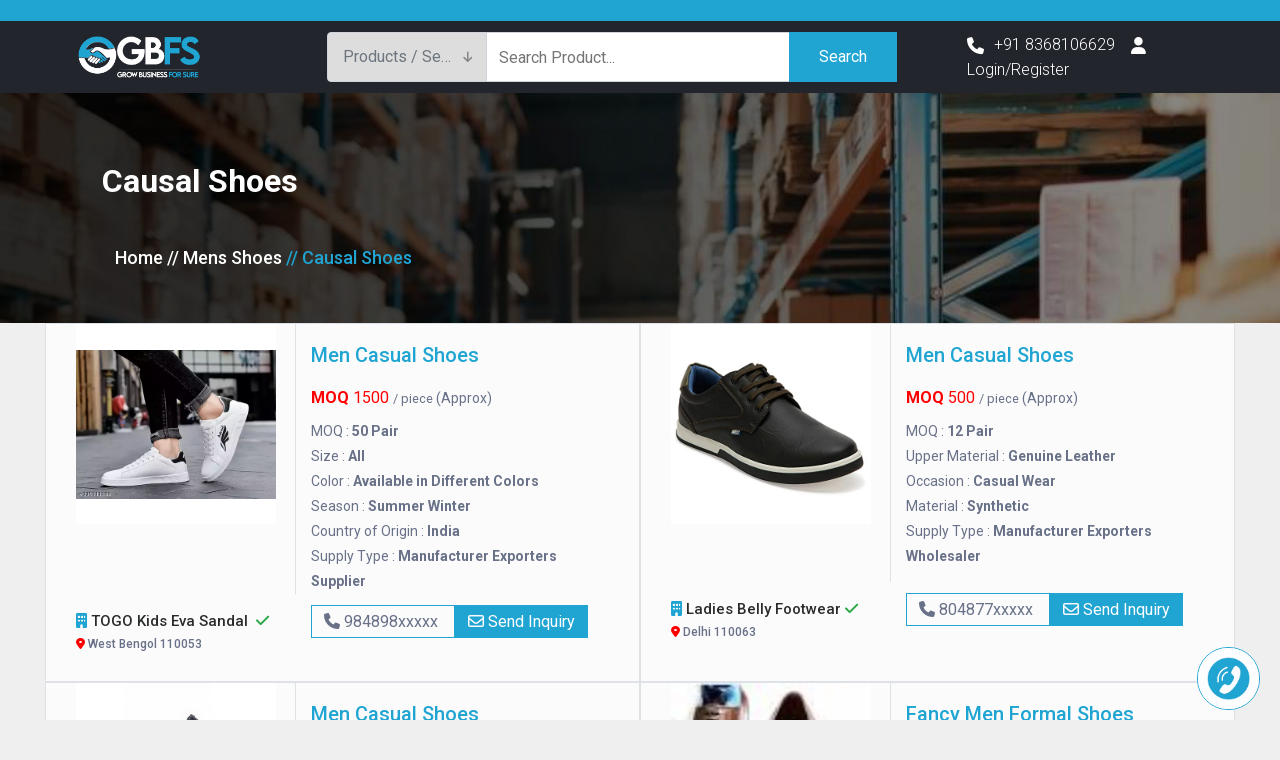

--- FILE ---
content_type: text/html; charset=UTF-8
request_url: https://www.growbusinessforsure.com/mens-shoes/causal-shoes
body_size: 5988
content:



<!DOCTYPE html>

<html lang="en">



<head>

    <meta charset="utf-8">

    <meta http-equiv="X-UA-Compatible" content="IE=edge">

    <meta name="viewport" content="width=device-width, initial-scale=1">
   <meta name="yandex-verification" content="8326b06ce442ff30" />

    <!-- <meta name="google-site-verification" content="1REfqPf11MkP4KclmkVD6R07wah01Y11tNkTbHdsBXs" /> -->

    <title>Causal Shoes Manufacturers, Suppliers and Exporters</title>

    <meta name="description" content="Find Online 100+ company directory of Causal Shoes Manufacturers, Suppliers, Exporters, and Importers in India along with contact numbers and product details.">

    <meta name="keywords" content="Causal Shoes manufacturers, Causal Shoes suppliers, Causal Shoes exporters, Causal Shoes importers">
  



    <link rel="shortcut icon" type="image/x-icon"

        href="https://www.growbusinessforsure.com/assets/images/favicon.png">

    <!--<link rel="stylesheet" href="https://www.growbusinessforsure.com/assets/bootstrap/css/bootstrap.min.css">-->

    <link rel="stylesheet" href="https://cdn.jsdelivr.net/npm/bootstrap@4.0.0/dist/css/bootstrap.min.css" >

   <link href="https://fonts.googleapis.com/css?family=Roboto:100,300,400,500,700,900&display=swap" rel="stylesheet">

    <!-- <link href="https://fonts.googleapis.com/css?family=Poppins:200,300,400,500,600,700,800,900&display=swap"

        rel="stylesheet"> -->

    <link rel="stylesheet" href="https://www.growbusinessforsure.com/assets/css/all.min.css">





    <link rel="stylesheet" href="https://www.growbusinessforsure.com/assets/css/style.css">

    <link rel="stylesheet" href="https://www.growbusinessforsure.com/assets/css/cat-style.css">

    <link rel="stylesheet" href="https://www.growbusinessforsure.com/assets/css/responsive.css">

    <!--<link rel="stylesheet" href="https://cdnjs.cloudflare.com/ajax/libs/font-awesome/4.7.0/css/font-awesome.min.css">-->

    <link rel="stylesheet" href="https://cdnjs.cloudflare.com/ajax/libs/font-awesome/6.4.0/css/all.min.css" />

  

    

    <link rel="canonical" href="https://www.growbusinessforsure.com/mens-shoes/causal-shoes" />

    

    

    <!-------------update tage ---------------           -->

    

    <Meta name="robots" content="index, follow" />

<meta name="googlebot" content="index, follow" />

<meta name="yahooseeker" content="index, follow" />

<meta name="BaiDuSpider" content="index, follow" />

<meta http-equiv="Content-Type" content="text/html; charset=utf-8">

<meta name="language" content="English">

<meta name="revisit-after" content="3 days">

<meta name="author" content="GrowBusinessForSure">

<meta name=geo.region content=IN>

<meta name=distribution content=global>

    

    <!------------- end update tags        ---------    -->



<!-- Google tag (gtag.js) -->

<script async src="https://www.googletagmanager.com/gtag/js?id=UA-209162751-1"></script>

<script>

  window.dataLayer = window.dataLayer || [];

  function gtag(){dataLayer.push(arguments);}

  gtag('js', new Date());



  gtag('config', 'UA-209162751-1');

</script>

<script src="https://ajax.googleapis.com/ajax/libs/jquery/3.7.1/jquery.min.js"></script>



<!-- Google tag (gtag.js) -->

<script async src="https://www.googletagmanager.com/gtag/js?id=G-B6X7R4W5VR"></script>

<script>

  window.dataLayer = window.dataLayer || [];

  function gtag(){dataLayer.push(arguments);}

  gtag('js', new Date());



  gtag('config', 'G-B6X7R4W5VR');

</script>







</head>



<body>





    <div id="myModal2" class="modal fade" role="dialog">

        <div class="modal-dialog modal-md">

            <div class="modal-content mt-90">

                <div class="container p-4">

                   

                    <div class="modal-c-tabs">



                        <!-- Nav tabs -->

                        <ul class="nav nav-tabs md-tabs tabs-2 light-blue darken-3" role="tablist">

                            <li class="nav-item">

                                <a class="nav-link active border bg-warning rounded mr-1" data-toggle="tab"

                                    href="#panel7" role="tab"><i class="fas fa-user-plus mr-1"></i>

                                    Sign up</a>

                            </li>

                            <li class="nav-item">

                                <a class="nav-link border bg-warning rounded mr-3" data-toggle="tab" href="#panel8"

                                    role="tab"><i class="fas fa-user mr-1"></i>

                                    Sign In</a>

                            </li>

                            <li>

                                <a class=" border p-1 shadow rounded" href="https://www.growbusinessforsure.com/advertise-with-us">Join Now</a>

                            </li>

                            

                        </ul>



                        



                    </div>

                </div>



                

            </div>

        </div>

    </div>

    </div>





    <header class="header_wrap">

        <div class="top-header light_skin bg_color d-md-block" id="content-desktop">



            <div class="container-fluid">

           <div class="row">

               <div class="col-md-12 d-md-flex justify-content-md-center text-center">

                   <span>Get verified Buyers and Suppliers from all over the World. Join GrowBusinessforsure.com now

                       because your Business Growth is our Growth !

                       <button type="submit" class="btn btn-sm btn-warning"><a href="https://www.growbusinessforsure.com/post-requirment">Post your requirement</a></button>

                   </span>

               </div>

           </div>

       </div>






        </div>



        <div class="top-header light_skin bg_color" id="content-mobile">

            <div class="container-fluid">

                <div class="row">

                    <div class="col-md-12 d-md-flex justify-content-md-center text-center">

                        <span>Get verified Buyers and Suppliers from all over the World. Join GrowBusinessforsure.com

                            now

                            because your Business Growth is our Growth !

                            <button type="submit" class="btn btn-sm btn-warning"><a href="https://www.growbusinessforsure.com/post-requirment">Post your

                                    requirement</a></button>



                        </span>

                    </div>



                </div>

            </div>

        </div>







        <div class="middle-header dark_skin shadow" id="content-desktop">

            <div class="custom-container">

                <div class="nav_block">

                    <div class="col-md-2 col-xl-2 ml-5">

                        <a class="navbar-brand " href="https://www.growbusinessforsure.com/">

                            <img class="logo_dark"

                                src="https://www.growbusinessforsure.com/images/gbfs_logo_white.png"

                                alt="logo" />

                        </a>



                    </div>



                    <div class="col-md-6 col-xl-7 product_search_form radius_input search_form_btn mx-auto">

                        <form action="https://www.growbusinessforsure.com/search_product.php" method="get" autocomplete="off">

                            <div class="input-group">

                                <div class="input-group-prepend">

                                    <div class="custom_select">

                                        <select class="first_null not_chosen" id="service_type" name="service_type">

                                            <option value="product">Products / Services </option>

                                            <option value="company">Companies</option>

                                            <option value="buy_lead">Buy &amp; Leads</option>



                                        </select>

                                    </div>

                                </div>

                                <div class="pos-rel" >

                                    <input class="search-form-control" placeholder="Search Product..." required=""

                                        type="text" name="product" id="city-box">

                                    <div id="cityList" class="result-div"

                                        >

                                    </div>

                                </div>



                                <button type="submit" class="search_btn3 bg_color" name="submit">Search</button>

                            </div>

                        </form>

                    </div>

                    <div class="col-md-4 col-xl-3 contact_phone contact_support">

                        <ul>

                            <a href="tel:+91 8368106629"><i class="fa-solid fa-phone"></i><span>+91

                                    8368106629</span></a>&nbsp;&nbsp;&nbsp;
                             <a href="https://www.growbusinessforsure.com/login"><i class="fa-solid fa-user"></i><span>Login/Register</span></a>                           

                        </ul>

                    </div>

                </div>

            </div>

        </div>



        <script>

            // Get the element you want to hide/show

            var element = document.getElementById("cityList");



            // Attach an event listener to the window to detect when the user scrolls

            window.addEventListener("scroll", function () {

                // Check if the user has scrolled at least 100 pixels

                if (window.scrollY > 10) {

                    // Add the "hidden" class to the element

                    element.classList.add("hidden");

                } else {

                    // Remove the "hidden" class from the element

                    element.classList.remove("hidden");

                }

            });

        </script>



        <script>

            var modal = document.getElementById('cityList');

            window.addEventListener("click", function (event) {

                if (event.target != modal) {

                    // if the click is not on the modal, hide it

                    modal.style.display = "none";

                }

            });

        </script>



        <div class="middle-header dark_skin" id="content-mobile">

            <div class="custom-container">

                <div class="nav_block">

                    <a class="navbar-brand col-5" href="https://www.growbusinessforsure.com/">

                        <!-- <img class="logo_light" src="https://www.growbusinessforsure.com/images/gbfs_logo_white.png" alt="logo" /> -->

                        <img class="logo_dark" src="https://www.growbusinessforsure.com/images/gbfs_logo_white.png" alt="logo" />

                    </a>

                    <a class="log-brn-st" href="https://www.growbusinessforsure.com/login" ><i class="linearicons-user"> Login</i>

                    </a>






                    <div class="product_search_form rounded_input">

                        <form action="search" method="post">

                            <div class="input-group">

                              

                                <input class="form-control" placeholder="Search Product..." required="" type="text"

                                    name="search">

                                <button type="submit" class="search_btn3 bg_color" name="submit">Search</button>

                            </div>

                        </form>

                    </div>



                </div>

            </div>

        </div>



        <div class="bottom_header dark_skin main_menu_uppercase border-top border-bottom mb-3" id="content-mobile">

            <div class="custom-container">

                <div class="row">

                    

                     <form action="https://www.growbusinessforsure.com/search_product.php" method="get" autocomplete="off">

                            <div class="input-group align-items-center">

                                <div class="col-lg-3 col-md-4 col-sm-6 col-3 p-1">

                                    <div class="input-group-prepend">

                                        <div class="custom_select">

                                            <select class="first_null not_chosen" id="service_type" name="service_type">

                                                <option value="product">Products / Services </option>

                                                <option value="company">Companies</option>

                                                <option value="buy_lead">Buy &amp; Leads</option>

    

                                            </select>

                                        </div>

                                    </div>

                                </div>

                                <div class="col-lg-9 col-md-8 col-sm-4 col-9 pl-0">

                                    <div class="pos-rel" >

                                        <input class="search-form-control" placeholder="Search Product..." required=""

                                            type="text" name="product" id="city-box" >

                                        <div id="cityList" class="result-div"

                                            >

                                        </div>

                                    </div>



                                   <button type="submit" class="search_btn3 bg_color" name="submit">Search</button>

                                    

                                </div>

                                

                                

                                

                            </div>

                        </form>

                </div>

            </div>

        </div>







    </header>



    


<div class="col-12 post-req-head">
    <div class="post-req-long-head-text">
        <h1 class="">
            Causal Shoes        </h1>
    </div>
    <div class="breadcrumbs">
        <ul>
            <li><a href="https://www.growbusinessforsure.com/">Home </a></li>
            <li><a href="https://www.growbusinessforsure.com/indian-suppliers/mens-shoes">//
                    Mens Shoes                </a></li>
            <li>//
                Causal Shoes            </li>
        </ul>
    </div>
</div>

<div class="my-container">
    <div class="row pt-5" id="data">

        


    </div>

    <div class="container mt-3 d-flex justify-content-center">
      <div class="loader" id="loader"></div>               
    </div>

</div>
<div class="my-container mb-3">
    <div class="row pagetxtst">
                </div>

    
    
</div>

<script>
    var page_no=1;
    var cat_id='142'; 
    var isrunning = false;
    var isProductAvailable = 1;
    $("#loader").hide(); 
    showdata();

    
    $(window).scroll(function(){
        if(isProductAvailable==1) {
            if($(window).scrollTop() + $(window).height() > $(document).height()-990){
                if(!isrunning)
                {
                    showdata();
                }          
    
            }
        }
    });
    function showdata(){ 
        isrunning=true;
        $("#loader").show();    
        $.post("https://www.growbusinessforsure.com/load-more-product.php",{lpage:page_no, cti:cat_id},(response)=>{

           if (response.trim() == "product not found") {
            // alert("No more products available.", isProductAvailable);
            
            $("#loader").hide(); // Hide the loader indicator
            isProductAvailable = 0;
            isrunning = false; // Stop further loader attempts
            if(page_no==1){ 
                $("#data").append(`
                <div id="product-not-found  d-none" class="col-12 d-flex justify-content-center" >
                    <div class="not-found-img">
                        <img src="https://www.growbusinessforsure.com/assets/no-product.png" alt="no product found" >
                    </div>
                </div>
                `);
            }
            return; // Exit the function
            }
            else {
                $("#data").append(response);

                $("#loader").hide(); 
                page_no++;  
                isrunning=false;
            }

           
                               
        });
    }
    
</script>



<footer class="mt-4 foot_animateUp1" style="background: #22252c;">

    <div class="container-fluid bg_gray footer-details">

        <div class="row ws  footerpad py-4 mx-auto">



            <div class="col-lg-4 col-md-12 col-sm-12 pad-style-l">



                <div class="widget">



                    <div class="footer_logo">



                        <a href="https://www.growbusinessforsure.com/"><img class="footerlogo"
                                loading="lazy" src="https://www.growbusinessforsure.com/images/gbfs_logo_white.png" alt="growbusinessforsure white logo"></a>



                    </div>



                    <p class="mb-3 mt-3 col-white footer-text-st">We connect millions of buyers and sellers around the
                        world, empowering people
                        &amp; creating economic opportunity for all.</p>









                </div>



            </div>



            <div class="col-lg-2 col-md-4 col-sm-6 pad-style-l">



                <div class="widget">



                    <h6 class="widget_title">Explore</h6>



                    <ul class="widget_links">


                        <li><a href="https://www.growbusinessforsure.com/">Home</a></li>

                        <li><a href="https://www.growbusinessforsure.com/about-us">About Us</a></li>
                        <li><a href="https://www.growbusinessforsure.com/contact-us">Contact Us</a></li>


                        <li><a href="https://www.growbusinessforsure.com/advertise-with-us">Advertise with us</a></li>













                        <!-- <li><a href="requirements.php">Post Your Listing</a></li> -->



                    </ul>



                </div>



            </div>


            <div class="col-lg-2 col-md-4 col-sm-6 pad-style-l">



                <div class="widget">



                    <h6 class="widget_title">Useful Links</h6>



                    <ul class="widget_links">








                        <li><a href="https://www.growbusinessforsure.com/disclaimer">Disclaimer</a></li>
                        <li><a href="https://www.growbusinessforsure.com/privacy-policy">Privacy Policy</a></li>
                        <li><a href="https://www.growbusinessforsure.com/refund-policy">Refund Policy</a></li>
                        <li><a href="https://www.growbusinessforsure.com/terms-and-conditions">Terms and Conditions</a>
                        </li>
                        <li><a href="https://www.growbusinessforsure.com/faq">FAQs</a></li>



                        <!-- <li><a href="privacy_policy.php">Privacy Policy</a></li>



                        <li><a href="terms_and_conditions.php">Terms and Conditions</a></li> -->

                        <!-- <li><a href="refund_policy.php">Refund Policy</a></li> -->



                    </ul>



                </div>



            </div>



            <div class="col-lg-4 col-md-4 col-sm-12 pad-style-r pad-style-l">



                <div class="widget">



                    <h6 class="widget_title">Contact Us</h6>



                    <ul class="contact_info">



                        <li>



                            <p>Vardhman Plaza, 2000, 2nd Floor, Plot No:14, Community Center, Pitam Pura, New Delhi,
                                Delhi 110034</p>



                        </li>



                        <li>



                            <!-- <i class="ti-email"></i>

    

                                <a href="mailto:info@sitename.com">info@businessforsure.com</a><br> -->



                            <p>support@growbusinessforsure.com</p>





                        </li>



                        <li>



                            <p> +91 8368106629</p>













                        </li>



                    </ul>



                </div>



            </div>



        </div>

    </div>
    <div class="mid-fot-bn-im">
        <div class="custom-container bg_gray">
            <img src="https://www.growbusinessforsure.com/images/7-wornder-image.webp" loading="lazy" alt="world wide business provider 7 wonder image">
        </div>

    </div>

    <div class="fo-calltoaction-st">
        <div class="calltoaction-container">
            <a href="tel:+91 8368106629">
            <img src="https://www.growbusinessforsure.com/assets/images/call-usgrowbusinessforsure.gif" alt="call us">
            </a>
        </div>
    </div>

    <div class=" border-top-tran">



        <div class="custom-container bg_gray">



            <div class="row ws py-3">



                <div class="col-lg-4 botom-coppyright">

                    
                    <p class="mb-lg-0 text-center">© All Rights Reserved by GrowbusinessforSURE </p>



                </div>



                <div class="col-lg-4 order-lg-first ">



                    <div class="social botom-m">



                        <ul class="social_icons text-center botom-m text-lg-left">



                            <li><a href="https://www.facebook.com/GROWBFS/" class="fa-brands fa-facebook-f"></a></li>



                            <li><a href="https://instagram.com/growbfs?utm_medium=copy_link" class="fa-brands fa-instagram"></a></li>



                            <li><a href="https://twitter.com/Growbfs?s=09" class="fa-brands fa-twitter"></a></li>



                            <!--<li><a href="https://linkedin.com/in/growbusiness-forsure/"-->
                            <!--        class="fa fa-linkedin  icon-size"></a></li>-->


                            <li><a href="https://in.pinterest.com/growbfs/" class="fa-brands fa-pinterest"></a>
                            </li>



                        </ul>



                    </div>



                </div>



                <div class="col-lg-4 textdecoration">



                    <ul class="footer_payment  text-lg-right botom-p">



                        <li><img src="https://www.growbusinessforsure.com/assets/images/visa.png" loading="lazy" alt="visa payment" width="50" height="32"></li>



                        <li><img src="https://www.growbusinessforsure.com/assets/images/discover.png" loading="lazy" alt="discover payment" width="50" height="32"></li>



                        <li><img src="https://www.growbusinessforsure.com/assets/images/master_card.png" loading="lazy" alt="master_card payment" width="50" height="32"></li>



                        <li><img src="https://www.growbusinessforsure.com/assets/images/paypal.png" loading="lazy" alt="paypal payment" width="50" height="32"></li>



                        <li><img src="https://www.growbusinessforsure.com/assets/images/amarican_express.png" loading="lazy" alt="amarican_express payment" width="50" height="32"></li>



                    </ul>



                </div>



            </div>



        </div>



    </div>



</footer>

<!-- ========================= JS ============================ -->



<script type="text/javascript">
    $(window).on('load', function() {
        $('#popup').modal('show');
    });
</script>


<!--Start of Tawk.to Script-->
<!--<script type="text/javascript">
    var Tawk_API = Tawk_API || {}, Tawk_LoadStart = new Date();
    (function () {
        var s1 = document.createElement("script"), s0 = document.getElementsByTagName("script")[0];
        s1.async = true;
        s1.src = 'https://embed.tawk.to/5f992caaaca01a1688365b0c/default';
        s1.charset = 'UTF-8';
        s1.setAttribute('crossorigin', '*');
        s0.parentNode.insertBefore(s1, s0);
    })();
</script>-->
<!-- End of Tawk.to Script -->





<script>
    // var waypoint = new Waypoint({
    //   element: document.getElementById('px-offset-waypoint'),
    //   handler: function(direction) {
    //     notify('I am 20px from the top of the window')
    //   },
    //   offset: 20 
    // })

    $(document).ready(function () {
// =============================================================
   
// ============================================================

     $("#city-box").keyup(function(){
      var city = $(this).val();
      var service_type = $('#service_type').val();

     

      

      if(city != ''){
         $.ajax({
            url: "https://www.growbusinessforsure.com/load-product.php",
            method: "POST",
            data: {city: city,service_type:service_type},
            success: function(data){
              console.log(data);
              $("#cityList").fadeIn("fast").html(data);
            }
         }); 
      }else{
        $("#cityList").fadeOut();
        $("#table-data").html("");
      }
    });
});



$(document).on('click','#cityList li',function(){
      $('#city-box').val($(this).text());
      $("#cityList").fadeOut();
    });


</script>
<!-- /waypoints for animation when scolling  -->




<!-- ================= SLIDER FIX (FINAL) ================= -->

<!-- jQuery (ONLY ONE, Bootstrap 3 compatible) -->
<script src="https://code.jquery.com/jquery-1.12.4.min.js"></script>

<!-- Bootstrap 3 JS (Carousel works with this only) -->
<script src="https://maxcdn.bootstrapcdn.com/bootstrap/3.4.1/js/bootstrap.min.js"></script>

<!-- Carousel Init (ONLY slider ko touch karta hai) -->

<script>
$(document).ready(function () {
    if ($('#carouselAgriBanners').length) {
        $('#carouselAgriBanners').carousel({
            interval: 5000,   // 5 sec (smooth feel)
            pause: 'hover',
            wrap: true
        });
    }
});
</script>




</body>



</html>

--- FILE ---
content_type: text/html; charset=UTF-8
request_url: https://www.growbusinessforsure.com/load-more-product.php
body_size: 2906
content:



        <div class="bg-light col-lg-6 d-flex border">
            <div class="row mx-auto sm-border">
                <div class="col-lg-5 col-sm-12 pt-5 border-right margin-sm-auto img-sm-center">
                    <a class="" onclick="">
                        <img class="lazyloaded" data-src="https://www.growbusinessforsure.com/dashboard/upload/j0xm7_512.webp" alt="Men Casual Shoes" src="https://www.growbusinessforsure.com/dashboard/upload/j0xm7_512.webp" style="max-width:200px;max-height:200px; background:#fff; object-fit:contain;" width="206" height="300" title="Men Casual Shoes">
                    </a>
                                        <!--<div class="bedge shadow" style="background-color:#96e3bf">-->
                    <!--    <p class="member-bedge-cl-c">Free<spna> Membership</spna></p>-->
                    <!--</div>-->
                </div>

                <div class="col-lg-7 col-sm-12">
                    <div class="py-3">
                        <a class="prdclk" href="https://www.growbusinessforsure.com/product-detail/men-casual-shoes-391" target="_blank" title="Men Casual Shoes">
                            Men Casual Shoes                        </a>
                    </div>
                    <div class="content-width">
                        <div id="#" class="" tabindex="0">
                            <div class="">
                                <div class="pb-2" data-tooltip="">
                                    <span class="webrupee"><b>MOQ</b>
                                        1500                                    </span><span class="small"> /
                                        piece <span class="dul ts0 small">(Approx)<span></span>
                                </div>
                                <ul class="dul">
                                    

                                            <li>
                                                MOQ : <b class="bn black">
                                                    50 Pair                                                </b>
                                            </li>

                                    

                                            <li>
                                                Size : <b class="bn black">
                                                    All                                                </b>
                                            </li>

                                    

                                            <li>
                                                Color : <b class="bn black">
                                                    Available in Different Colors                                                </b>
                                            </li>

                                    

                                            <li>
                                                Season : <b class="bn black">
                                                    Summer Winter                                                </b>
                                            </li>

                                    

                                            <li>
                                                Country of Origin : <b class="bn black">
                                                    India                                                </b>
                                            </li>

                                    

                                            <li>
                                                Supply Type : <b class="bn black">
                                                    Manufacturer Exporters Supplier                                                </b>
                                            </li>

                                                                    </ul>
                            </div>
                        </div>
                    </div>

                </div>

                <div class="col-lg-12">
                    <div class="row pt-3">
                        <div class="class_address col-5">
                                                            <a href="https://www.growbusinessforsure.com/vendor/togo-kids-eva-sandal-80">
                                    <i class="fas fa-building"></i>&nbsp;TOGO Kids Eva Sandal &nbsp;<i class="fa-solid fa-check text-success"></i>
                                    <p><span class="fa-solid fa-location-dot"></span>
                                        west bengol  110053                                    </p>
                                </a>
                            
                        </div>
                        <div class="contact_bt col-7 flex-sm-column">
                            <a class="view_mobile d-xs-none"><b class="fa fa-phone"></b>
                                984898xxxxx
                            </a>
                            <a class="send_inquiry" href="https://www.growbusinessforsure.com/post-requirment"><b class="fa-regular fa-envelope text-light"></b>
                                Send Inquiry</a>
                        </div>
                    </div>
                </div>
            </div>
        </div>





        <div class="bg-light col-lg-6 d-flex border">
            <div class="row mx-auto sm-border">
                <div class="col-lg-5 col-sm-12 pt-5 border-right margin-sm-auto img-sm-center">
                    <a class="" onclick="">
                        <img class="lazyloaded" data-src="https://www.growbusinessforsure.com/dashboard/upload/716gRKD8vvL._UY500_.jpg" alt="Men Casual Shoes" src="https://www.growbusinessforsure.com/dashboard/upload/716gRKD8vvL._UY500_.jpg" style="max-width:200px;max-height:200px; background:#fff; object-fit:contain;" width="206" height="300" title="Men Casual Shoes">
                    </a>
                                        <!--<div class="bedge shadow" style="background-color:#96e3bf">-->
                    <!--    <p class="member-bedge-cl-c">Free<spna> Membership</spna></p>-->
                    <!--</div>-->
                </div>

                <div class="col-lg-7 col-sm-12">
                    <div class="py-3">
                        <a class="prdclk" href="https://www.growbusinessforsure.com/product-detail/men-casual-shoes-355" target="_blank" title="Men Casual Shoes">
                            Men Casual Shoes                        </a>
                    </div>
                    <div class="content-width">
                        <div id="#" class="" tabindex="0">
                            <div class="">
                                <div class="pb-2" data-tooltip="">
                                    <span class="webrupee"><b>MOQ</b>
                                        500                                    </span><span class="small"> /
                                        piece <span class="dul ts0 small">(Approx)<span></span>
                                </div>
                                <ul class="dul">
                                    

                                            <li>
                                                MOQ : <b class="bn black">
                                                    12 Pair                                                </b>
                                            </li>

                                    

                                            <li>
                                                Upper Material : <b class="bn black">
                                                    Genuine Leather                                                </b>
                                            </li>

                                    

                                            <li>
                                                Occasion : <b class="bn black">
                                                    Casual Wear                                                </b>
                                            </li>

                                    

                                            <li>
                                                Material : <b class="bn black">
                                                    Synthetic                                                </b>
                                            </li>

                                    

                                            <li>
                                                Supply Type : <b class="bn black">
                                                    Manufacturer Exporters Wholesaler                                                </b>
                                            </li>

                                                                    </ul>
                            </div>
                        </div>
                    </div>

                </div>

                <div class="col-lg-12">
                    <div class="row pt-3">
                        <div class="class_address col-5">
                                                            <a href="https://www.growbusinessforsure.com/vendor/ladies-belly-footwear-84">
                                    <i class="fas fa-building"></i>&nbsp;Ladies Belly Footwear&nbsp;<i class="fa-solid fa-check text-success"></i>
                                    <p><span class="fa-solid fa-location-dot"></span>
                                        Delhi  110063                                    </p>
                                </a>
                            
                        </div>
                        <div class="contact_bt col-7 flex-sm-column">
                            <a class="view_mobile d-xs-none"><b class="fa fa-phone"></b>
                                804877xxxxx
                            </a>
                            <a class="send_inquiry" href="https://www.growbusinessforsure.com/post-requirment"><b class="fa-regular fa-envelope text-light"></b>
                                Send Inquiry</a>
                        </div>
                    </div>
                </div>
            </div>
        </div>





        <div class="bg-light col-lg-6 d-flex border">
            <div class="row mx-auto sm-border">
                <div class="col-lg-5 col-sm-12 pt-5 border-right margin-sm-auto img-sm-center">
                    <a class="" onclick="">
                        <img class="lazyloaded" data-src="https://www.growbusinessforsure.com/dashboard/upload/casual shoes.jpg" alt="Men casual shoes" src="https://www.growbusinessforsure.com/dashboard/upload/casual shoes.jpg" style="max-width:200px;max-height:200px; background:#fff; object-fit:contain;" width="206" height="300" title="Men casual shoes">
                    </a>
                                        <!--<div class="bedge shadow" style="background-color:#96e3bf">-->
                    <!--    <p class="member-bedge-cl-c">Free<spna> Membership</spna></p>-->
                    <!--</div>-->
                </div>

                <div class="col-lg-7 col-sm-12">
                    <div class="py-3">
                        <a class="prdclk" href="https://www.growbusinessforsure.com/product-detail/men-casual-shoes-571" target="_blank" title="Men casual shoes">
                            Men casual shoes                        </a>
                    </div>
                    <div class="content-width">
                        <div id="#" class="" tabindex="0">
                            <div class="">
                                <div class="pb-2" data-tooltip="">
                                    <span class="webrupee"><b>MOQ</b>
                                        100                                    </span><span class="small"> /
                                        0 <span class="dul ts0 small">(Approx)<span></span>
                                </div>
                                <ul class="dul">
                                    

                                            <li>
                                                Type : <b class="bn black">
                                                    Casual shoes                                                </b>
                                            </li>

                                    

                                            <li>
                                                 Color : <b class="bn black">
                                                    Grey and black                                                </b>
                                            </li>

                                    

                                            <li>
                                                size : <b class="bn black">
                                                    all                                                </b>
                                            </li>

                                    

                                            <li>
                                                Outer Material : <b class="bn black">
                                                    Denim                                                </b>
                                            </li>

                                    

                                            <li>
                                                Inner Material : <b class="bn black">
                                                    Comfort Cushion                                                </b>
                                            </li>

                                    

                                            <li>
                                                Application  : <b class="bn black">
                                                     Sports Wear                                                </b>
                                            </li>

                                                                    </ul>
                            </div>
                        </div>
                    </div>

                </div>

                <div class="col-lg-12">
                    <div class="row pt-3">
                        <div class="class_address col-5">
                                                            <a href="https://www.growbusinessforsure.com/vendor/hidessoulsstudio-137">
                                    <i class="fas fa-building"></i>&nbsp; Hidessoulsstudio&nbsp;<i class="fa-solid fa-check text-success"></i>
                                    <p><span class="fa-solid fa-location-dot"></span>
                                        Maharashtra  400099                                    </p>
                                </a>
                            
                        </div>
                        <div class="contact_bt col-7 flex-sm-column">
                            <a class="view_mobile d-xs-none"><b class="fa fa-phone"></b>
                                +91-97xxxxx
                            </a>
                            <a class="send_inquiry" href="https://www.growbusinessforsure.com/post-requirment"><b class="fa-regular fa-envelope text-light"></b>
                                Send Inquiry</a>
                        </div>
                    </div>
                </div>
            </div>
        </div>





        <div class="bg-light col-lg-6 d-flex border">
            <div class="row mx-auto sm-border">
                <div class="col-lg-5 col-sm-12 pt-5 border-right margin-sm-auto img-sm-center">
                    <a class="" onclick="">
                        <img class="lazyloaded" data-src="https://www.growbusinessforsure.com/dashboard/upload/men-formal-shoes01-5908189-69778.webp" alt="Fancy Men Formal Shoes" src="https://www.growbusinessforsure.com/dashboard/upload/men-formal-shoes01-5908189-69778.webp" style="max-width:200px;max-height:200px; background:#fff; object-fit:contain;" width="206" height="300" title="Fancy Men Formal Shoes">
                    </a>
                                        <!--<div class="bedge shadow" style="background-color:#96e3bf">-->
                    <!--    <p class="member-bedge-cl-c">Free<spna> Membership</spna></p>-->
                    <!--</div>-->
                </div>

                <div class="col-lg-7 col-sm-12">
                    <div class="py-3">
                        <a class="prdclk" href="https://www.growbusinessforsure.com/product-detail/fancy-men-formal-shoes-173901" target="_blank" title="Fancy Men Formal Shoes">
                            Fancy Men Formal Shoes                        </a>
                    </div>
                    <div class="content-width">
                        <div id="#" class="" tabindex="0">
                            <div class="">
                                <div class="pb-2" data-tooltip="">
                                    <span class="webrupee"><b>MOQ</b>
                                        50                                    </span><span class="small"> /
                                        piece <span class="dul ts0 small">(Approx)<span></span>
                                </div>
                                <ul class="dul">
                                    

                                            <li>
                                                Type : <b class="bn black">
                                                    Men Formal Shoes                                                </b>
                                            </li>

                                    

                                            <li>
                                                Country of Origin  : <b class="bn black">
                                                    India                                                </b>
                                            </li>

                                    

                                            <li>
                                                Supply Type  : <b class="bn black">
                                                     Manufacturer Supplier Exporter                                                </b>
                                            </li>

                                    

                                            <li>
                                                Pattern  : <b class="bn black">
                                                    Plain                                                  </b>
                                            </li>

                                    

                                            <li>
                                                Feature : <b class="bn black">
                                                    Comfortable                                                </b>
                                            </li>

                                    

                                            <li>
                                                Color : <b class="bn black">
                                                    As per your choice                                                 </b>
                                            </li>

                                                                    </ul>
                            </div>
                        </div>
                    </div>

                </div>

                <div class="col-lg-12">
                    <div class="row pt-3">
                        <div class="class_address col-5">
                                                            <a href="https://www.growbusinessforsure.com/vendor/jaimin-industries-178">
                                    <i class="fas fa-building"></i>&nbsp;Jaimin industries&nbsp;<i class="fa-solid fa-check text-success"></i>
                                    <p><span class="fa-solid fa-location-dot"></span>
                                        Maharashtra  400705                                    </p>
                                </a>
                            
                        </div>
                        <div class="contact_bt col-7 flex-sm-column">
                            <a class="view_mobile d-xs-none"><b class="fa fa-phone"></b>
                                +91-88xxxxx
                            </a>
                            <a class="send_inquiry" href="https://www.growbusinessforsure.com/post-requirment"><b class="fa-regular fa-envelope text-light"></b>
                                Send Inquiry</a>
                        </div>
                    </div>
                </div>
            </div>
        </div>





        <div class="bg-light col-lg-6 d-flex border">
            <div class="row mx-auto sm-border">
                <div class="col-lg-5 col-sm-12 pt-5 border-right margin-sm-auto img-sm-center">
                    <a class="" onclick="">
                        <img class="lazyloaded" data-src="https://www.growbusinessforsure.com/dashboard/upload/Men casual shoes.jpg" alt=" Men Brown Casual shoes" src="https://www.growbusinessforsure.com/dashboard/upload/Men casual shoes.jpg" style="max-width:200px;max-height:200px; background:#fff; object-fit:contain;" width="206" height="300" title=" Men Brown Casual shoes">
                    </a>
                                        <!--<div class="bedge shadow" style="background-color:#96e3bf">-->
                    <!--    <p class="member-bedge-cl-c">Free<spna> Membership</spna></p>-->
                    <!--</div>-->
                </div>

                <div class="col-lg-7 col-sm-12">
                    <div class="py-3">
                        <a class="prdclk" href="https://www.growbusinessforsure.com/product-detail/men-brown-casual-shoes-1254" target="_blank" title=" Men Brown Casual shoes">
                             Men Brown Casual shoes                        </a>
                    </div>
                    <div class="content-width">
                        <div id="#" class="" tabindex="0">
                            <div class="">
                                <div class="pb-2" data-tooltip="">
                                    <span class="webrupee"><b>MOQ</b>
                                        100                                    </span><span class="small"> /
                                        piece <span class="dul ts0 small">(Approx)<span></span>
                                </div>
                                <ul class="dul">
                                    

                                            <li>
                                                Type : <b class="bn black">
                                                    Men Shoes                                                </b>
                                            </li>

                                    

                                            <li>
                                                 Materiel : <b class="bn black">
                                                     Fabric                                                </b>
                                            </li>

                                    

                                            <li>
                                                 Fit  : <b class="bn black">
                                                     Regular fit                                                </b>
                                            </li>

                                    

                                            <li>
                                                 Color : <b class="bn black">
                                                     Brown                                                </b>
                                            </li>

                                    

                                            <li>
                                                Pattern : <b class="bn black">
                                                     Plain                                                </b>
                                            </li>

                                    

                                            <li>
                                                specialties : <b class="bn black">
                                                     Durable                                                </b>
                                            </li>

                                                                    </ul>
                            </div>
                        </div>
                    </div>

                </div>

                <div class="col-lg-12">
                    <div class="row pt-3">
                        <div class="class_address col-5">
                                                            <a href="https://www.growbusinessforsure.com/vendor/rameshwar-international-222">
                                    <i class="fas fa-building"></i>&nbsp;Rameshwar International&nbsp;<i class="fa-solid fa-check text-success"></i>
                                    <p><span class="fa-solid fa-location-dot"></span>
                                        Jharkhand   828127                                    </p>
                                </a>
                            
                        </div>
                        <div class="contact_bt col-7 flex-sm-column">
                            <a class="view_mobile d-xs-none"><b class="fa fa-phone"></b>
                                +91-62xxxxx
                            </a>
                            <a class="send_inquiry" href="https://www.growbusinessforsure.com/post-requirment"><b class="fa-regular fa-envelope text-light"></b>
                                Send Inquiry</a>
                        </div>
                    </div>
                </div>
            </div>
        </div>





        <div class="bg-light col-lg-6 d-flex border">
            <div class="row mx-auto sm-border">
                <div class="col-lg-5 col-sm-12 pt-5 border-right margin-sm-auto img-sm-center">
                    <a class="" onclick="">
                        <img class="lazyloaded" data-src="https://www.growbusinessforsure.com/dashboard/upload/causal-shoes02-7825055-51331.webp" alt="All Color Causal Shoes" src="https://www.growbusinessforsure.com/dashboard/upload/causal-shoes02-7825055-51331.webp" style="max-width:200px;max-height:200px; background:#fff; object-fit:contain;" width="206" height="300" title="All Color Causal Shoes">
                    </a>
                                        <!--<div class="bedge shadow" style="background-color:#96e3bf">-->
                    <!--    <p class="member-bedge-cl-c">Free<spna> Membership</spna></p>-->
                    <!--</div>-->
                </div>

                <div class="col-lg-7 col-sm-12">
                    <div class="py-3">
                        <a class="prdclk" href="https://www.growbusinessforsure.com/product-detail/all-color-causal-shoes-174189" target="_blank" title="All Color Causal Shoes">
                            All Color Causal Shoes                        </a>
                    </div>
                    <div class="content-width">
                        <div id="#" class="" tabindex="0">
                            <div class="">
                                <div class="pb-2" data-tooltip="">
                                    <span class="webrupee"><b>MOQ</b>
                                        50                                    </span><span class="small"> /
                                        piece <span class="dul ts0 small">(Approx)<span></span>
                                </div>
                                <ul class="dul">
                                    

                                            <li>
                                                Type : <b class="bn black">
                                                    Causal Shoes                                                </b>
                                            </li>

                                    

                                            <li>
                                                Color : <b class="bn black">
                                                    As per your choice                                                </b>
                                            </li>

                                    

                                            <li>
                                                Feature : <b class="bn black">
                                                    Comfortable                                                </b>
                                            </li>

                                    

                                            <li>
                                                Condition : <b class="bn black">
                                                    New                                                </b>
                                            </li>

                                    

                                            <li>
                                                Country of Origin  : <b class="bn black">
                                                    India                                                </b>
                                            </li>

                                    

                                            <li>
                                                Sizes : <b class="bn black">
                                                     All Sizes                                                </b>
                                            </li>

                                                                    </ul>
                            </div>
                        </div>
                    </div>

                </div>

                <div class="col-lg-12">
                    <div class="row pt-3">
                        <div class="class_address col-5">
                                                            <a href="https://www.growbusinessforsure.com/vendor/sheo-shankar-enterprises-281">
                                    <i class="fas fa-building"></i>&nbsp;SHEO SHANKAR ENTERPRISES&nbsp;<i class="fa-solid fa-check text-success"></i>
                                    <p><span class="fa-solid fa-location-dot"></span>
                                        BIHAR  800020                                    </p>
                                </a>
                            
                        </div>
                        <div class="contact_bt col-7 flex-sm-column">
                            <a class="view_mobile d-xs-none"><b class="fa fa-phone"></b>
                                700443xxxxx
                            </a>
                            <a class="send_inquiry" href="https://www.growbusinessforsure.com/post-requirment"><b class="fa-regular fa-envelope text-light"></b>
                                Send Inquiry</a>
                        </div>
                    </div>
                </div>
            </div>
        </div>





        <div class="bg-light col-lg-6 d-flex border">
            <div class="row mx-auto sm-border">
                <div class="col-lg-5 col-sm-12 pt-5 border-right margin-sm-auto img-sm-center">
                    <a class="" onclick="">
                        <img class="lazyloaded" data-src="https://www.growbusinessforsure.com/dashboard/upload/cc5-5269123-86118.webp" alt="Oxford Casual Men Shoes, Size: 8" src="https://www.growbusinessforsure.com/dashboard/upload/cc5-5269123-86118.webp" style="max-width:200px;max-height:200px; background:#fff; object-fit:contain;" width="206" height="300" title="Oxford Casual Men Shoes, Size: 8">
                    </a>
                                        <!--<div class="bedge shadow" style="background-color:#96e3bf">-->
                    <!--    <p class="member-bedge-cl-c">Free<spna> Membership</spna></p>-->
                    <!--</div>-->
                </div>

                <div class="col-lg-7 col-sm-12">
                    <div class="py-3">
                        <a class="prdclk" href="https://www.growbusinessforsure.com/product-detail/oxford-casual-men-shoes-size-8-10131" target="_blank" title="Oxford Casual Men Shoes, Size: 8">
                            Oxford Casual Men Shoes, Size: 8                        </a>
                    </div>
                    <div class="content-width">
                        <div id="#" class="" tabindex="0">
                            <div class="">
                                <div class="pb-2" data-tooltip="">
                                    <span class="webrupee"><b>MOQ</b>
                                        100                                    </span><span class="small"> /
                                        piece <span class="dul ts0 small">(Approx)<span></span>
                                </div>
                                <ul class="dul">
                                    

                                            <li>
                                                Usage : <b class="bn black">
                                                    Any                                                </b>
                                            </li>

                                    

                                            <li>
                                                Gender : <b class="bn black">
                                                    Both                                                </b>
                                            </li>

                                    

                                            <li>
                                                Package  : <b class="bn black">
                                                    Carton Box                                                </b>
                                            </li>

                                    

                                            <li>
                                                Color : <b class="bn black">
                                                    Multi color                                                </b>
                                            </li>

                                    

                                            <li>
                                                Condition  : <b class="bn black">
                                                    New                                                </b>
                                            </li>

                                    

                                            <li>
                                                Country of Origin	 : <b class="bn black">
                                                    India                                                </b>
                                            </li>

                                                                    </ul>
                            </div>
                        </div>
                    </div>

                </div>

                <div class="col-lg-12">
                    <div class="row pt-3">
                        <div class="class_address col-5">
                                                            <a href="https://www.growbusinessforsure.com/vendor/jaimin-industries-1896">
                                    <i class="fas fa-building"></i>&nbsp;JAIMIN INDUSTRIES&nbsp;<i class="fa-solid fa-check text-success"></i>
                                    <p><span class="fa-solid fa-location-dot"></span>
                                        Maharashtra  400705                                    </p>
                                </a>
                            
                        </div>
                        <div class="contact_bt col-7 flex-sm-column">
                            <a class="view_mobile d-xs-none"><b class="fa fa-phone"></b>
                                882831xxxxx
                            </a>
                            <a class="send_inquiry" href="https://www.growbusinessforsure.com/post-requirment"><b class="fa-regular fa-envelope text-light"></b>
                                Send Inquiry</a>
                        </div>
                    </div>
                </div>
            </div>
        </div>





        <div class="bg-light col-lg-6 d-flex border">
            <div class="row mx-auto sm-border">
                <div class="col-lg-5 col-sm-12 pt-5 border-right margin-sm-auto img-sm-center">
                    <a class="" onclick="">
                        <img class="lazyloaded" data-src="https://www.growbusinessforsure.com/dashboard/upload/cc6-5664531-31172.webp" alt="White Mens Casual Loafer Shoe" src="https://www.growbusinessforsure.com/dashboard/upload/cc6-5664531-31172.webp" style="max-width:200px;max-height:200px; background:#fff; object-fit:contain;" width="206" height="300" title="White Mens Casual Loafer Shoe">
                    </a>
                                        <!--<div class="bedge shadow" style="background-color:#96e3bf">-->
                    <!--    <p class="member-bedge-cl-c">Free<spna> Membership</spna></p>-->
                    <!--</div>-->
                </div>

                <div class="col-lg-7 col-sm-12">
                    <div class="py-3">
                        <a class="prdclk" href="https://www.growbusinessforsure.com/product-detail/white-mens-casual-loafer-shoe-10151" target="_blank" title="White Mens Casual Loafer Shoe">
                            White Mens Casual Loafer Shoe                        </a>
                    </div>
                    <div class="content-width">
                        <div id="#" class="" tabindex="0">
                            <div class="">
                                <div class="pb-2" data-tooltip="">
                                    <span class="webrupee"><b>MOQ</b>
                                        60                                    </span><span class="small"> /
                                        piece <span class="dul ts0 small">(Approx)<span></span>
                                </div>
                                <ul class="dul">
                                    

                                            <li>
                                                Usage : <b class="bn black">
                                                    Any                                                </b>
                                            </li>

                                    

                                            <li>
                                                Country of Origin	 : <b class="bn black">
                                                    India                                                </b>
                                            </li>

                                    

                                            <li>
                                                Type : <b class="bn black">
                                                    Stylish designer                                                </b>
                                            </li>

                                    

                                            <li>
                                                Gender : <b class="bn black">
                                                    Both                                                </b>
                                            </li>

                                    

                                            <li>
                                                Condition : <b class="bn black">
                                                    New                                                </b>
                                            </li>

                                    

                                            <li>
                                                MOQ : <b class="bn black">
                                                    60                                                </b>
                                            </li>

                                                                    </ul>
                            </div>
                        </div>
                    </div>

                </div>

                <div class="col-lg-12">
                    <div class="row pt-3">
                        <div class="class_address col-5">
                                                            <a href="https://www.growbusinessforsure.com/vendor/sheo-shankar-enterprises-1897">
                                    <i class="fas fa-building"></i>&nbsp;SHEO SHANKAR ENTERPRISES&nbsp;<i class="fa-solid fa-check text-success"></i>
                                    <p><span class="fa-solid fa-location-dot"></span>
                                        Bihar  800020                                    </p>
                                </a>
                            
                        </div>
                        <div class="contact_bt col-7 flex-sm-column">
                            <a class="view_mobile d-xs-none"><b class="fa fa-phone"></b>
                                700443xxxxx
                            </a>
                            <a class="send_inquiry" href="https://www.growbusinessforsure.com/post-requirment"><b class="fa-regular fa-envelope text-light"></b>
                                Send Inquiry</a>
                        </div>
                    </div>
                </div>
            </div>
        </div>





        <div class="bg-light col-lg-6 d-flex border">
            <div class="row mx-auto sm-border">
                <div class="col-lg-5 col-sm-12 pt-5 border-right margin-sm-auto img-sm-center">
                    <a class="" onclick="">
                        <img class="lazyloaded" data-src="https://www.growbusinessforsure.com/dashboard/upload/cc1-3827490-41795.webp" alt="Men Stylish Casual Shoes" src="https://www.growbusinessforsure.com/dashboard/upload/cc1-3827490-41795.webp" style="max-width:200px;max-height:200px; background:#fff; object-fit:contain;" width="206" height="300" title="Men Stylish Casual Shoes">
                    </a>
                                        <!--<div class="bedge shadow" style="background-color:#96e3bf">-->
                    <!--    <p class="member-bedge-cl-c">Free<spna> Membership</spna></p>-->
                    <!--</div>-->
                </div>

                <div class="col-lg-7 col-sm-12">
                    <div class="py-3">
                        <a class="prdclk" href="https://www.growbusinessforsure.com/product-detail/men-stylish-casual-shoes-9987" target="_blank" title="Men Stylish Casual Shoes">
                            Men Stylish Casual Shoes                        </a>
                    </div>
                    <div class="content-width">
                        <div id="#" class="" tabindex="0">
                            <div class="">
                                <div class="pb-2" data-tooltip="">
                                    <span class="webrupee"><b>MOQ</b>
                                        50                                    </span><span class="small"> /
                                        piece <span class="dul ts0 small">(Approx)<span></span>
                                </div>
                                <ul class="dul">
                                    

                                            <li>
                                                Size	 : <b class="bn black">
                                                    36-41                                                </b>
                                            </li>

                                    

                                            <li>
                                                Color : <b class="bn black">
                                                    Multi                                                </b>
                                            </li>

                                    

                                            <li>
                                                Gender : <b class="bn black">
                                                    Male                                                </b>
                                            </li>

                                    

                                            <li>
                                                Type : <b class="bn black">
                                                    Casual shoes                                                </b>
                                            </li>

                                    

                                            <li>
                                                Occasion	 : <b class="bn black">
                                                    Casual Wear                                                </b>
                                            </li>

                                    

                                            <li>
                                                Style	 : <b class="bn black">
                                                    Formal                                                </b>
                                            </li>

                                                                    </ul>
                            </div>
                        </div>
                    </div>

                </div>

                <div class="col-lg-12">
                    <div class="row pt-3">
                        <div class="class_address col-5">
                                                            <a href="https://www.growbusinessforsure.com/vendor/rameshwar-international-1912">
                                    <i class="fas fa-building"></i>&nbsp;RAMESHWAR INTERNATIONAL&nbsp;<i class="fa-solid fa-check text-success"></i>
                                    <p><span class="fa-solid fa-location-dot"></span>
                                        Jharkhand  828127                                    </p>
                                </a>
                            
                        </div>
                        <div class="contact_bt col-7 flex-sm-column">
                            <a class="view_mobile d-xs-none"><b class="fa fa-phone"></b>
                                620772xxxxx
                            </a>
                            <a class="send_inquiry" href="https://www.growbusinessforsure.com/post-requirment"><b class="fa-regular fa-envelope text-light"></b>
                                Send Inquiry</a>
                        </div>
                    </div>
                </div>
            </div>
        </div>





        <div class="bg-light col-lg-6 d-flex border">
            <div class="row mx-auto sm-border">
                <div class="col-lg-5 col-sm-12 pt-5 border-right margin-sm-auto img-sm-center">
                    <a class="" onclick="">
                        <img class="lazyloaded" data-src="https://www.growbusinessforsure.com/dashboard/upload/cc2-9899644-78850.webp" alt="bxxy mix mens casual shoe" src="https://www.growbusinessforsure.com/dashboard/upload/cc2-9899644-78850.webp" style="max-width:200px;max-height:200px; background:#fff; object-fit:contain;" width="206" height="300" title="bxxy mix mens casual shoe">
                    </a>
                                        <!--<div class="bedge shadow" style="background-color:#96e3bf">-->
                    <!--    <p class="member-bedge-cl-c">Free<spna> Membership</spna></p>-->
                    <!--</div>-->
                </div>

                <div class="col-lg-7 col-sm-12">
                    <div class="py-3">
                        <a class="prdclk" href="https://www.growbusinessforsure.com/product-detail/bxxy-mix-mens-casual-shoe-10044" target="_blank" title="bxxy mix mens casual shoe">
                            bxxy mix mens casual shoe                        </a>
                    </div>
                    <div class="content-width">
                        <div id="#" class="" tabindex="0">
                            <div class="">
                                <div class="pb-2" data-tooltip="">
                                    <span class="webrupee"><b>MOQ</b>
                                        100                                    </span><span class="small"> /
                                        piece <span class="dul ts0 small">(Approx)<span></span>
                                </div>
                                <ul class="dul">
                                    

                                            <li>
                                                Country of Origin	 : <b class="bn black">
                                                    Made in India                                                </b>
                                            </li>

                                    

                                            <li>
                                                Occasion : <b class="bn black">
                                                    Party Wear                                                </b>
                                            </li>

                                    

                                            <li>
                                                Gender : <b class="bn black">
                                                    Male Female                                                </b>
                                            </li>

                                    

                                            <li>
                                                Style : <b class="bn black">
                                                    ALL                                                </b>
                                            </li>

                                    

                                            <li>
                                                Color : <b class="bn black">
                                                    ALL                                                </b>
                                            </li>

                                    

                                            <li>
                                                Condition : <b class="bn black">
                                                    New                                                </b>
                                            </li>

                                                                    </ul>
                            </div>
                        </div>
                    </div>

                </div>

                <div class="col-lg-12">
                    <div class="row pt-3">
                        <div class="class_address col-5">
                                                            <a href="https://www.growbusinessforsure.com/vendor/lyttl-quokka-private-limited-1916">
                                    <i class="fas fa-building"></i>&nbsp;LYTTL QUOKKA PRIVATE LIMITED&nbsp;<i class="fa-solid fa-check text-success"></i>
                                    <p><span class="fa-solid fa-location-dot"></span>
                                        Maharashtra  411045                                    </p>
                                </a>
                            
                        </div>
                        <div class="contact_bt col-7 flex-sm-column">
                            <a class="view_mobile d-xs-none"><b class="fa fa-phone"></b>
                                917568xxxxx
                            </a>
                            <a class="send_inquiry" href="https://www.growbusinessforsure.com/post-requirment"><b class="fa-regular fa-envelope text-light"></b>
                                Send Inquiry</a>
                        </div>
                    </div>
                </div>
            </div>
        </div>




--- FILE ---
content_type: text/css
request_url: https://www.growbusinessforsure.com/assets/css/style.css
body_size: 27481
content:
body,p{color:#687188}#navCatContent li a:hover,.author_name span,.blog_post.blog_style3 .blog_content a:hover,.breadcrumbs ul li a:hover,.btn-ripple-white .ripple,.company-single__title,.contact_text a:hover,.dark_skin .navbar .navbar-nav .dropdown-menu li a.active,.dark_skin .navbar .navbar-nav .dropdown-menu li a:hover,.dark_skin .navbar .navbar-nav .dropdown-menu>ul>.mega-menu-col ul>li:hover>a,.dark_skin .navbar .navbar-nav .dropdown-menu>ul>li:hover>a,.dashboard_content label .required,.fa-building,.footer_dark .footer_link li a:hover,.footer_dark .widget_links li a:hover,.footer_dark a:hover,.footer_link li a:hover,.gbfs-color,.grid_filter li a.current,.header_wrap .social_icons li a:hover,.heading_s1 h2,.light_skin.transparent_header.nav-fixed .navbar .navbar-nav>li:hover>a,.light_skin.transparent_header.nav-fixed .navbar .navbar-nav>li>a.active,.navbar .navbar-nav .dropdown-menu li a.active,.navbar .navbar-nav .dropdown-menu li a:hover,.navbar .navbar-nav .dropdown-menu>ul>.mega-menu-col ul>li:hover>a,.navbar .navbar-nav .dropdown-menu>ul>li:hover>a,.navbar .navbar-nav>li:hover>a,.navbar .navbar-nav>li>a.active,.prim-col,.row_remove a,.row_remove a:hover,.social_icons li a:hover,.social_white .social_icons li a:hover,.social_white.social_icons li a:hover,.sticky_dark_skin.nav-fixed .navbar .navbar-nav .dropdown-item.active,.sticky_dark_skin.nav-fixed .navbar .navbar-nav .dropdown-item:hover,.tab-style1 .nav-tabs li.nav-item a.active,.tab-style1 .nav-tabs li.nav-item a.active:hover,.tab-style2 .nav-tabs li.nav-item a.active,.tab-style2 .nav-tabs li.nav-item a.active:hover,.top-header.light_skin .contact_detail li a:hover,.top-header.light_skin .header_list li a:hover,.top-header.light_skin .header_list li a:hover span,.transparent_header.nav-fixed .light_skin .navbar .navbar-nav>li:hover>a,.transparent_header.nav-fixed .light_skin .navbar .navbar-nav>li>a.active,.widget_links li a:hover,.widget_tweet_feed a,a:hover{color:#20a5d3}.btn-border-fill,.btn-fill-line,.btn-fill-out{position:relative;overflow:hidden;z-index:1}.heading_s1,p{margin-bottom:25px}.btn i,.btn span,.contact_detail li a span,.contact_detail span,.contact_phone i,.contact_phone span,.custome-checkbox .form-check-label span,.dropdown-menu li a i,.navbar .attr-nav li .search_trigger i,.ripple,.search_btn i,.view_all i,.view_all span{vertical-align:middle}.cart_count,.heading_icon,.lds-ellipsis,.ripple,.scrollup,.search_overlay,.wishlist_count{text-align:center}.comment-date,.comment-time{font-style:italic}.background_shape,.row_color .product_color_switch span{pointer-events:none}blockquote,blockquote p{line-height:34px}.pricingTable,body{font-family:Roboto,sans-serif}.blogs-text p,.shop_container.list .pr_desc p{-webkit-box-orient:vertical;text-overflow:ellipsis}.btn-link,.btn-link:hover,.button_why_wait,.ddropdown-content a,.dnavbar a,.pd-sec-bnr .mpbnrs a,.pricing-plan_button,.pricing-plan_button:hover,.product-detail-container .prInfoRow a:hover,.scroll-down-link,a,a:hover{text-decoration:none}.search-form-control{display:block;width:310px;height:calc(1.5em + .75rem + 2px);padding:.375rem .75rem;font-size:1rem;font-weight:400;line-height:1.5;color:#495057;background-color:#fff;background-clip:padding-box;border:1px solid #ced4da;border-radius:.25rem;transition:border-color .15s ease-in-out,box-shadow .15s ease-in-out}.btn-fill-line,.btn-fill-out,.btn-fill-out-dark,.btn-white{background-color:transparent}.hover-effect{cursor:pointer;transition:background-color .3s}.grid_filter.filter_style1 li a.current,.hover-effect:hover{color:#fff;background-color:#20a5d3}body,html{-webkit-font-smoothing:antialiased;-moz-font-smoothing:antialiased;-o-font-smoothing:antialiased;-moz-osx-font-smoothing:grayscale;font-smoothing:antialiased}body{background:#efefef;font-size:16px;box-sizing:border-box;overflow-x:hidden}.hidden,.nav-fixed .middle-header,.nav-fixed .top-header{display:none!important}.disc-content h1,.grid_filter li,.heading_icon,.lds-ellipsis span,.pr_detail .pr_desc,.ripple{display:inline-block}.mt-25{margin-top:9%}.mt-20{margin-top:4rem}.ml-25{margin-left:25%}h1,h2,h3,h4,h5,h6{color:#000;font-family:Roboto;font-weight:400}p{line-height:24px}.hm-sec-2 .ml-25 h5{font-size:19px}.font-size14,.hm-sec-2 .ml-25 p,.page-title-mini .breadcrumb li,.table td,footer p{font-size:14px}.hm-sec-2 .ml-25 h6{font-size:14px;font-style:italic}.hm-sec-2 .text-muted{line-height:26px;font-size:15px;right:0}a{color:#292b2c;-webkit-transition:.3s ease-in-out;transition:.3s ease-in-out}a:focus,button:focus{outline:0}img{max-width:100%}button{-webkit-transition:.3s ease-in-out;transition:.3s ease-in-out}li,ol,ul{margin:0;padding:0;list-style:none}.heading_s3.text-center::before,fieldset{margin:0 auto}fieldset{border:0;padding:0}label,select.first_null option:first-child,select.form-control.first_null option:first-child,select.form-control.not_chosen,select.not_chosen,select.not_chosen.form-control:focus,select.not_chosen:focus{color:#6c757d}.disclaimer h6,.term_conditionsof-term h6{color:#0095d9;font-size:18px}input:focus,textarea:focus{outline:0;box-shadow:none}iframe{border:0;display:block}video{width:100%;min-width:100%;min-height:390px;z-index:1}.section{padding:25px 0;position:relative}.footer_top.small_pt,.section.small_pt{padding-top:50px}.footer_top.small_pb,.section.small_pb{padding-bottom:50px}.footer_top.pb_20,.pb_20,.section.pb_20{padding-bottom:20px}.footer_top.pb_70,.pb_70,.section.pb_70{padding-bottom:70px}.footer_top.pt_70,.pt_70,.section.pt_70{padding-top:70px}.footer_top.pb_85,.pb_85,.section.pb_85{padding-bottom:85px}div.banner_large_pad{padding:200px 0}.small_padding{padding:30px}.banner_content_inner,.medium_padding{padding:50px}.large_padding{padding:100px}.small_divider{height:30px}.medium_divider,.search_form form input:focus{height:50px}.large_divider{height:100px}.padding_eight_all{padding:8%}.padding_eight_lr{padding:0 8%}.padding_eight_tb{padding:8% 0}.carousel_slider li,.grid_container>li,.list_none li{list-style:none}.disc_list,.order_list,.term_conditions ol,.term_conditions ul{padding-left:15px}.about_head,.disc-heading,.privacy-head,.refund-head,.terms-head{text-align:center;margin-top:4%}.disclaimer-ul{color:#909496;padding-left:16px}.disclaimer h6{margin-bottom:14px}.refund-ul{padding-left:20px;color:#8c9898}.term_conditionsof-term ul{color:#8c9898;padding-left:19px}.term_conditionsof-term ol{padding-left:22px;color:#8c9898}.faqs-style h1{font-size:2rem}.faqs-style h2{font-size:1.4rem;color:#0095d9}.btn.active,.btn:focus,.btn:hover{box-shadow:none;outline:0}.border-2{border-width:2px!important}.border-contactForm{border:1px solid #dee2e6!important;border-radius:10px}.btn{border-width:1px;cursor:pointer;line-height:normal;padding:12px 35px;text-transform:capitalize;transition:.3s ease-in-out}.btn.active:focus,.btn:active:focus{box-shadow:none!important}.btn-fill-out{color:#fff}.btn-fill-out::after,.btn-fill-out::before{content:"";position:absolute;left:0;top:0;bottom:0;background-color:#20a5d3;z-index:-1;transition:.3s ease-in-out;width:51%}.btn-border-fill::after,.btn-fill-line::after,.btn-fill-out::after,.btn-white::after,.post_nav_next i{right:0;left:auto}.btn-fill-line:hover:after,.btn-fill-line:hover:before,.btn-fill-out:hover:after,.btn-fill-out:hover:before,.btn-white:hover:after,.btn-white:hover:before{width:0}.btn-fill-out:hover{color:#fff!important;background-color:#0095d9}.btn-fill-line{border:1px;color:#fff!important;transition:.8s}.btn-fill-line:after,.btn-fill-line:before{position:absolute;content:'';left:0;top:0;bottom:0;background-color:#333;z-index:-1;transition:.3s ease-in-out;width:50%}.btn-fill-line:hover,.btn-fill-out-dark:hover,.btn-line-white:hover,.sticky_dark_skin.nav-fixed .item_remove{color:#333!important}.btn-border-fill{border:1px solid #20a5d3;color:#20a5d3}.btn-border-fill::after,.btn-border-fill::before{content:"";position:absolute;left:0;top:0;bottom:0;background-color:#20a5d3;z-index:-1;transition:.3s ease-in-out;width:0}.btn-border-fill:hover:after,.btn-border-fill:hover:before,.footerlogo{width:50%}.btn-border-fill:hover,.btn-line-fill:hover,.btn-white:hover,.heading_light .heading_icon i,.light_skin .item_remove,.social_icons [class*=sc_],.sticky_light_skin.nav-fixed .item_remove{color:#fff!important}.btn-white{border:1px solid #fff;color:#292b2c!important;position:relative;overflow:hidden;z-index:1}.btn-fill-out-dark,.btn-line-fill{border:1px solid #333;z-index:1;position:relative;overflow:hidden}.btn-white::after,.btn-white::before{content:"";position:absolute;left:0;top:0;bottom:0;background-color:#fff;z-index:-1;transition:.5s ease-in-out;width:50%}.btn-fill-out-dark{color:#fff!important}.btn-fill-out-dark::before{display:block;position:absolute;top:0;left:0;height:100%;width:100%;z-index:-1;content:'';background-color:#333;transition:.4s cubic-bezier(.42, 0, .58, 1)}.sidetoggle_icon::after,.sidetoggle_icon::before{transition-duration:.3s,.3s;transition-delay:.3s,0s}.btn-line-fill{color:#333!important;transition:.8s}@keyframes criss-cross-left{0%{left:-20px}50%{left:50%;width:20px;height:20px}100%{left:50%;width:450px;height:450px}}@keyframes criss-cross-right{0%{right:-20px}50%{right:50%;width:20px;height:20px}100%{right:50%;width:450px;height:450px}}.btn-line-fill:after,.btn-line-fill:before{position:absolute;top:50%;content:'';width:20px;height:20px;background-color:#333;border-radius:50%;z-index:-1}.btn-line-fill:before{left:-20px;-webkit-transform:translate(-50%,-50%);transform:translate(-50%,-50%)}.btn-line-fill:after{right:-20px;-webkit-transform:translate(50%,-50%);transform:translate(50%,-50%)}.btn-line-fill:hover:before{-webkit-animation:.7s alternate both criss-cross-left;animation:.7s alternate both criss-cross-left}.btn-line-fill:hover:after{-webkit-animation:.7s alternate both criss-cross-right;animation:.7s alternate both criss-cross-right}.btn-line-white{border:1px solid #fff;color:#fff!important}.btn-line-fill.btn-line-white:after,.btn-line-fill.btn-line-white:before,.btn-ripple-white .ripple,.btn-ripple-white .ripple::after,.btn-ripple-white .ripple::before,.btn-tran-light:hover,.dot_white.owl-theme .owl-dots .owl-dot.active span,.dot_white.owl-theme .owl-dots .owl-dot:hover span,.header_wrap:not([class*=bg_]):not([class*=bg-]),.header_wrap:not([class*=bg_]):not([class*=bg-]).transparent_header.nav-fixed,.header_wrap:not([class*=bg_]):not([class*=bg-]).transparent_header.sticky_dark_skin.nav-fixed,.heading_light.heading_s3::before,.light_skin .sidetoggle_icon::after,.light_skin .sidetoggle_icon::before,.light_skin .toggle_center_line,.slick-next:focus,.slick-next:hover,.slick-prev:focus,.slick-prev:hover,.top-header.light_skin .header_list>li::before,.wcu-hover:hover>.line,[class*=overlay_bg_white_]::before{background-color:#fff}.btn-tran-light{background-color:rgba(255,255,255,.2);color:#fff}.btn-radius,.tags_style1 a{border-radius:40px}.btn+.btn,.navbar .attr-nav li.nav-btn,.ree-btn:hover{margin-left:10px}.btn i{font-size:16px;margin-right:5px;line-height:1}.blog_meta li:last-child,.ripple i,.social_icons li:last-child a{margin-right:0}.btn-group-sm>.btn,.btn-sm{padding:8px 25px}.btn-group-lg>.btn,.btn-lg{padding:16px 45px}.btn-xs{padding:4px 20px;font-size:12px}.btn-md{padding:12px 35px;font-size:16px}.btn.btn-xs i{font-size:10px}.btn.btn-sm i{font-size:12px}.btn.btn-lg i,.ripple i{font-size:22px}.btn-ripple{padding-right:0!important;border:0}.btn-link{position:relative;z-index:2}.btn-link::before{content:"";position:absolute;left:0;right:0;bottom:0;height:1px;background-color:#20a5d3;z-index:-1}.heading_light *,.light_skin .navbar .navbar-nav .dropdown-header,.light_skin .navbar .navbar-nav .dropdown-item,.light_skin .navbar a.pr_search_trigger,.light_skin .navbar-nav a,.light_skin .navbar-toggler,.scrollup:focus,.search_wrap .form-control:focus,.sticky_light_skin.nav-fixed .cart_quantity,.sticky_light_skin.nav-fixed .cart_total,.sticky_light_skin.nav-fixed .navbar .navbar-nav .dropdown-header,.sticky_light_skin.nav-fixed .navbar .navbar-nav .dropdown-item,.sticky_light_skin.nav-fixed .navbar-nav a,.sticky_light_skin.nav-fixed .navbar-toggler,.text_white *{color:#fff}.dark_skin .cart_quantity,.dark_skin .cart_total,.dark_skin .navbar .navbar-nav .dropdown-header,.dark_skin .navbar .navbar-nav li>.dropdown-item,.dashboard_content label,.ddcommon .ddChild li .ddlabel,.header_wrap .social_icons li a,.sticky_dark_skin.nav-fixed .cart_quantity,.sticky_dark_skin.nav-fixed .cart_total,.sticky_dark_skin.nav-fixed .navbar .navbar-nav .dropdown-header,.sticky_dark_skin.nav-fixed .navbar .navbar-nav .dropdown-item,.sticky_dark_skin.nav-fixed .navbar-nav li>a,.sticky_dark_skin.nav-fixed .navbar-toggler,.text_dark *{color:#333}.banne_info a:hover,.text_default{color:#20a5d3!important}.bg_dark,.bg_default{background-color:#20a5d3!important}.bg_gray{background-color:#22252c!important}.bg_light_blue{background-color:#ebf5ff!important}.bg_light_blue2{background-color:#f4f9fc!important}.bg_blue{background-color:#4382ff!important}.bg_linen{background-color:#f9f5f0!important}.bg_redon{background-color:#fff1f1!important}.bg_dark2{background-color:#131d24!important}.bg_dark3{background-color:#233645!important}.bg_dark4{background-color:#1b1e20!important}.bg_apricot{background-color:#fde0ca!important}.blog_style1.radius_all_5,.radius_all_5,.radius_all_5:after,.radius_all_5:before,.radius_social li a{border-radius:5px}.blog_style1,.radius_all_10,.radius_all_10:after,.radius_all_10:before{border-radius:10px}.radius_lb_10,.radius_lb_10:after,.radius_lb_10:before{border-radius:10px 0 0 10px}.radius_rb_10,.radius_rb_10:after,.radius_rb_10:before{border-radius:0 10px 10px 0}.blog_style1 .blog_img+.blog_content,.radius_lbrb_10,.radius_lbrb_10:after,.radius_lbrb_10:before{border-radius:0 0 10px 10px}.blog_style1 .blog_img,.radius_ltrt_10,.radius_ltrt_10:after,.radius_ltrt_10:before{border-radius:10px 10px 0 0}.scrollup{background-color:#171717;bottom:20px;color:#fff;font-size:24px;height:40px;line-height:40px;position:fixed;right:20px;width:40px;z-index:99}.heading_s4 .heading_icon i,.ripple{height:50px;line-height:50px;width:50px}.banner_img,.banner_section,.blog_post.blog_style3,.categories_wrap,.custom_select,.form-group .pop_heading,.header_banner_content,.header_wrap.fixed-top.nav-fixed.no-sticky,.heading_s2,.input_group,.insta_img,.newsletter_form form,.newsletter_form2 form,.pos-rel,.product-image,.product_box .product_info,.ripple,.search_box,.search_form form,.section-full,.shop_container,.single_bn_link,.team_style1 .team_img,.widget_archive li a,.widget_categories li a,[class*=overlay_bg_]{position:relative}.btn-sty:hover,.carousel-control-next:hover,.carousel-control-prev:hover,.dashboard_menu .nav-tabs li.nav-item a.active,.light_arrow .carousel-control-next:hover,.light_arrow .carousel-control-prev:hover,.nav_style5.owl-theme .owl-nav .owl-next:hover,.nav_style5.owl-theme .owl-nav .owl-prev:hover,.pr_action_btn li a:hover,.scrollup:hover,.tags a:hover{background-color:#20a5d3;color:#fff}.bg_color,.indicators_style1 li.active,.indicators_style2 li.active,.owl-theme .owl-dots .owl-dot.active span,.owl-theme .owl-dots .owl-dot:hover span,.scrollup_style1,.slick-next:hover,.slick-prev:hover,.supplier-details .brdr,[class*=overlay_bg_default_]::before{background-color:#20a5d3}.scrollup.scrollup_style1:hover{background-color:#333}.background_bg{background-position:center center;background-size:cover}.bg_size_auto{background-size:auto!important}.bg_size_contain{background-size:contain!important}.bg_norepeat{background-repeat:no-repeat!important}.position_top_center{background-position:top center!important}.position_center_bottom{background-position:center bottom!important}.position_right_center{background-position:right center!important}.position_right_bottom{background-position:right bottom!important}.fixed_bg{background-attachment:fixed!important}.heading_s3::before,.ripple::after,.ripple::before,[class*=overlay_bg_]::before{content:"";position:absolute;right:0;left:0;bottom:0}[class*=overlay_bg_]::before{background-color:#000;top:0;z-index:0}[class*=overlay_bg_blue_]::before{background-color:#031b4e}.ripple,.ripple::after,.ripple::before{background-color:#20a5d3;border-radius:100%}.overlay_bg_90::before,.overlay_bg_blue_90::before,.overlay_bg_default_90::before,.overlay_bg_white_90::before{opacity:.9}.overlay_bg_80::before,.overlay_bg_blue_80::before,.overlay_bg_default_80::before,.overlay_bg_white_80::before{opacity:.8}.overlay_bg_70::before,.overlay_bg_blue_70::before,.overlay_bg_default_70::before,.overlay_bg_white_70::before{opacity:.7}.overlay_bg_60::before,.overlay_bg_blue_60::before,.overlay_bg_default_60::before,.overlay_bg_white_60::before{opacity:.6}.overlay_bg_50::before,.overlay_bg_blue_50::before,.overlay_bg_default_50::before,.overlay_bg_white_50::before{opacity:.5}.overlay_bg_40::before,.overlay_bg_blue_40::before,.overlay_bg_default_40::before,.overlay_bg_white_40::before{opacity:.4}.overlay_bg_30::before,.overlay_bg_blue_30::before,.overlay_bg_default_30::before,.overlay_bg_white_30::before{opacity:.3}.overlay_bg_20::before,.overlay_bg_blue_20::before,.overlay_bg_default_20::before,.overlay_bg_white_20::before{opacity:.2}.overlay_bg_10::before,.overlay_bg_blue_10::before,.overlay_bg_default_10::before,.overlay_bg_white_10::before{opacity:.1}.ripple{color:#fff;margin-right:25px;font-size:22px!important;margin-left:-15px}.ripple i{margin-left:3px}.ripple::after,.ripple::before{-webkit-animation:1.8s infinite ripple;-moz-animation:1.8s infinite ripple;-o-animation:1.8s infinite ripple;animation:1.8s infinite ripple;margin:-20px;display:block;opacity:0;top:0;z-index:-1}.ripple::before{-webkit-animation-delay:.4s;-moz-animation-delay:.4s;-o-animation-delay:.4s;animation-delay:.4s}.ripple::after{-webkit-animation-delay:1s;-moz-animation-delay:1s;-o-animation-delay:1s;animation-delay:1s}@-webkit-keyframes ripple{0%{opacity:0;-webkit-transform:scale(0);transform:scale(0)}50%{opacity:.5}100%{opacity:0;-webkit-transform:scale(1);transform:scale(1)}}@keyframes ripple{0%{opacity:0;-webkit-transform:scale(0);transform:scale(0)}50%{opacity:.5}100%{opacity:0;-webkit-transform:scale(1);transform:scale(1)}}.bg_transparent_20{background-color:rgba(0,0,0,.2)}.box_shadow1{box-shadow:0 0 10px rgba(0,0,0,.1)}.border-top-tran{border-top:1px solid rgba(255,255,255,.1)}.border_bottom_tran{border-bottom:1px solid rgba(255,255,255,.1)}.border-bottom{border-bottom:4px solid #fff}.heading_s1 h1,.heading_s1 h2,.heading_s1 h3,.heading_s1 h4,.heading_s1 h5,.heading_s1 h6,.heading_s2 h1,.heading_s2 h2,.heading_s2 h3,.heading_s2 h4,.heading_s2 h5,.heading_s2 h6,.heading_s3 h1,.heading_s3 h2,.heading_s3 h3,.heading_s3 h4,.heading_s3 h5,.heading_s3 h6{font-weight:700;margin:0;text-transform:capitalize}.heading_s2 h1,.heading_s2 h2,.heading_s2 h3,.heading_s2 h4,.heading_s2 h5,.heading_s2 h6{position:relative;z-index:9}.heading_s2 .sub_heading{font-size:100px;font-weight:700;padding:0;margin-bottom:-15px;z-index:0;position:relative;line-height:100px;background:-moz-linear-gradient(top,rgba(0,0,0,.1) 0,rgba(255,255,255,.1) 100%);background:-webkit-linear-gradient(top,rgba(0,0,0,.1) 0,rgba(255,255,255,.1) 100%);background:linear-gradient(to bottom,rgba(0,0,0,.1) 0,rgba(255,255,255,.1) 100%);-webkit-background-clip:text;background-clip:text;-webkit-text-fill-color:transparent}.blog_text p,.box_img,.card-body p,.gutter_small>li .image_gallery_item,.gutter_small>li .portfolio_item,.heading_s3,.heading_s4,.icon,.indicators_style1,.indicators_style2,.indicators_style3,.pr_detail .pr_desc p,.product_sort_info,.releted_product_slider .product{margin-bottom:15px}.heading_s2.heading_light .sub_heading{background:-moz-linear-gradient(top,rgba(255,255,255,.1) 0,rgba(0,0,0,.01) 100%);background:-webkit-linear-gradient(top,rgba(255,255,255,.1) 0,rgba(0,0,0,.01) 100%);background:linear-gradient(to bottom,rgba(255,255,255,.1) 0,rgba(0,0,0,.01) 100%);background-clip:text;-webkit-text-fill-color:transparent;-webkit-background-clip:text}.heading_s3{padding-bottom:15px;position:relative}.heading_s3::before{width:50px;height:1px;background-color:#20a5d3}.heading_icon::after,.heading_icon::before{content:"";position:absolute;width:30px;top:50%;border-top:1px solid #999;z-index:-1;border-bottom:1px solid #999;height:5px;-moz-transform:translateY(-50%);-webkit-transform:translateY(-50%)}.heading_s3.text-right::before{left:auto;right:0}.heading_s4 h1,.heading_s4 h2,.heading_s4 h3,.heading_s4 h4,.heading_s4 h5,.heading_s4 h6{font-weight:700;margin:0;text-transform:capitalize;line-height:normal}.cart_list a,.cart_trigger .amount{font-weight:600;vertical-align:top}.heading_s4 .heading_icon i{color:#20e076;font-size:30px;position:relative;z-index:3;display:block}.heading_icon{position:relative;z-index:2;padding:0 30px}.heading_icon::after{right:0;transform:translateY(-50%)}.heading_icon::before{left:0;transform:translateY(-50%)}.heading_uppercase h1,.heading_uppercase h2,.heading_uppercase h3,.heading_uppercase h4,.heading_uppercase h5,.heading_uppercase h6,.main_menu_uppercase .navbar-nav>li>.nav-link{text-transform:uppercase}.sub_heading{color:#20a5d3;margin-bottom:10px;display:block}.highlight_text{font-size:20px;color:#333;font-weight:600;margin-bottom:15px;display:block}.cs_content .countdown_time,.cs_content .newsletter_form,.grid_filter,.gutter_medium>li .image_gallery_item,.gutter_medium>li .portfolio_item,.icon_box,.leads,.team_single_img,footer .widget{margin-bottom:30px}.preloader{background-color:#fff;bottom:0;height:100%;left:0;position:fixed;right:0;top:0;width:100%;z-index:9999}.lds-ellipsis{margin:0 auto;position:relative;top:50%;-moz-transform:translateY(-50%);-webkit-transform:translateY(-50%);transform:translateY(-50%);width:64px;z-index:9999}.custom-container,.my-container,.slide-container{max-width:100%;margin-right:auto;margin-left:auto}.bg-video-wrap,.overlay{width:100%;height:100vh}.lds-ellipsis span{width:15px;height:15px;border-radius:50%;background:#20a5d3;-webkit-animation:.6s ease-in-out infinite ball-pulse-sync;animation:.6s ease-in-out infinite ball-pulse-sync}.lds-ellipsis span:first-child{-webkit-animation:.6s ease-in-out -.14s infinite ball-pulse-sync;animation:.6s ease-in-out -.14s infinite ball-pulse-sync}.lds-ellipsis span:nth-child(2){-webkit-animation:.6s ease-in-out -70ms infinite ball-pulse-sync;animation:.6s ease-in-out -70ms infinite ball-pulse-sync}@-webkit-keyframes ball-pulse-sync{33%{-webkit-transform:translateY(10px);transform:translateY(10px)}66%{-webkit-transform:translateY(-10px);transform:translateY(-10px)}100%{-webkit-transform:translateY(0);transform:translateY(0)}}@keyframes ball-pulse-sync{33%{-webkit-transform:translateY(10px);transform:translateY(10px)}66%{-webkit-transform:translateY(-10px);transform:translateY(-10px)}100%{-webkit-transform:translateY(0);transform:translateY(0)}}.col-xl-12,.deal_content .product_info,.navbar,.subscribe_popup .modal-body,header .attr-nav+.social_icons li{padding:0}.custom-container{padding-right:15px;padding-left:15px}.my-container{padding-right:60px;padding-left:60px}.bg-video-wrap{position:relative;overflow:hidden;background:url(https://designsupply-web.com/samplecontent/vender/codepen/20181014.png) center center/cover no-repeat}.overlay{position:absolute;top:0;left:0;background-image:linear-gradient(45deg,rgba(0,0,0,.3) 50%,rgba(0,0,0,.7) 50%);background-size:3px 3px;z-index:2}.height{height:fit-content}.rounded-table{border-radius:1%!important}.navbar-brand{vertical-align:top;margin:0}#content-mobile,.custome-checkbox .form-check-input,.custome-radio .form-check-input,.dark_skin .logo_default,.dark_skin .logo_light,.deal_timer .countdown_time .countdown_box .cd_text,.deal_timer .countdown_time .countdown_box:first-child,.light_skin .logo_dark,.light_skin .logo_default,.logo_dark,.logo_light,.main-tab-mob,.pr_desc,.product-details-img .social-sharing .share-title,.shop_container.list .product_action_box,.shop_container:not(.list) .list_product_action_box,.sticky_dark_skin.nav-fixed .logo_light,.sticky_light_skin.nav-fixed .logo_dark,input.text{display:none}.dark_skin .logo_dark,.light_skin .logo_light{display:block;width:70%}.middle-header{padding:10px 0;position:relative;background-color:#22252c}.search_overlay,.search_wrap{position:fixed;right:0;height:100%}.header_wrap{transition:.5s}.dropdown-item.active,.dropdown-item:active,.dropdown-item:focus,.dropdown-item:hover,.header_wrap:not([class*=bg_]):not([class*=bg-]).transparent_header,.wcu{background-color:transparent}.header_wrap:not([class*=bg_]):not([class*=bg-]).transparent_header.light_skin.nav-fixed,.header_wrap:not([class*=bg_]):not([class*=bg-]).transparent_header.nav-fixed .light_skin,.sticky_light_skin.nav-fixed.header_wrap:not([class*=bg_]):not([class*=bg-]),.sticky_light_skin.nav-fixed.header_wrap:not([class*=bg_]):not([class*=bg-]).transparent_header{background-color:#1d2224}.navbar .navbar-nav li{position:relative;list-style:none;transition:.3s}.navbar-nav .dropdown-menu{border:0;border-radius:0;margin:0;padding:0;min-width:14rem;background-color:#252a2c}.header_wrap:not([class*=bg_]):not([class*=bg-]).sticky_light_skin.nav-fixed .navbar-nav .dropdown-menu .dropdown-menu,.header_wrap:not([class*=bg_]):not([class*=bg-]).sticky_light_skin.nav-fixed .navbar-nav .dropdown-menu .mega-menu .dropdown-menu,.light_skin .navbar-nav .dropdown-menu .dropdown-menu,.light_skin .navbar-nav .dropdown-menu .mega-menu .dropdown-menu{background-color:#303537}.dark_skin .navbar-nav .dropdown-menu,.sticky_dark_skin.nav-fixed .navbar-nav .dropdown-menu,.sticky_dark_skin.nav-fixed .navbar-nav .dropdown-menu .dropdown-menu{background-color:#fff;box-shadow:0 13px 42px 11px rgba(0,0,0,.05)}.dark_skin .cart_list li,.dark_skin .mega-menu-col,.sticky_dark_skin.nav-fixed .cart_list li,.sticky_dark_skin.nav-fixed .mega-menu-col{border-color:#ddd}.dropdown-toggle::after,.dropdown-toggler::after{border:0;content:"\f061";font-family:FontAwesome;margin-left:5px;vertical-align:middle;color: #9f9a9a}.dropdown-toggler::after{-moz-transform:rotate(-90deg);-webkit-transform:rotate(-90deg);transform:rotate(1deg)}.dropdown-menu .dropdown-toggler::after{position:absolute;right:15px;top:10px}.navbar .navbar-nav>li>.nav-link{font-weight:500;padding:22px 10px;text-transform:capitalize;font-size:14px}.light_skin .mega-menu-col,.sticky_light_skin.nav-fixed .mega-menu-col{border-right:1px solid #3f3f3f}.navbar .navbar-nav .dropdown-item{padding:8px 20px;color:#333;font-size:14px;text-transform:capitalize}.navbar .navbar-nav .dropdown-item.dropdown-toggler,.search_box input{padding-right:30px}.navbar .navbar-nav .dropdown-header{color:#333;padding:10px 20px;text-transform:uppercase;font-weight:700}.navbar-nav.attr-nav{-ms-flex-direction:row;flex-direction:row}.navbar-nav.attr-nav li .nav-link{padding:20px 10px;position:relative;white-space:nowrap}.navbar .attr-nav li.cart_wrap .nav-link i,.navbar .navbar-nav>li>.nav-link.cart_trigger i,.navbar-nav.attr-nav li .nav-link i,.star_rating span i{font-size:20px}.hover_menu_style2 .navbar .navbar-nav.attr-nav>li>.nav-link{margin:0;padding:20px 10px}.navbar .navbar-nav.attr-nav .dropdown-menu li a.active,.navbar .navbar-nav.attr-nav .dropdown-menu li a:hover,.navbar .navbar-nav.attr-nav .dropdown-menu>ul>li:hover>a{background-color:rgba(0,0,0,0)}#content-desktop,.countdown_time .cd_text,.ddropdown:hover .ddropdown-content,.nav_cat.collapse:not(.show),.payment_option .custome-radio:first-child .payment-text,.sticky_dark_skin.nav-fixed .logo_dark,.sticky_light_skin.nav-fixed .logo_light,.team_style1 .team_title span,.vertical_social li{display:block}.sticky_dark_skin.nav-fixed.header_wrap[class*=bg-],.sticky_dark_skin.nav-fixed.header_wrap[class*=bg_]{background-color:#fff!important}.sticky_light_skin.nav-fixed.header_wrap[class*=bg-],.sticky_light_skin.nav-fixed.header_wrap[class*=bg_]{background-color:#1d2224!important}.header_wrap:not([class*=bg_]):not([class*=bg-]).sticky_light_skin.nav-fixed .navbar-nav .dropdown-menu{background-color:#252a2c;border-color:#252a2c}.sticky_light_skin.nav-fixed .cart_list li{border-color:#3f3f3f}.sticky_dark_skin.nav-fixed .btn-tran-light{background-color:#333;color:#fff!important}.sticky_dark_skin.nav-fixed .btn-tran-light:hover{background-color:transparent;color:#333!important;border-color:#333}.search_overlay{content:"";background-color:#000;top:0;opacity:.5;transition:.4s cubic-bezier(.42, 0, .58, 1);width:0;z-index:99}.hover_menu_style1 .navbar-collapse .navbar-nav>li:hover>a::before,.hover_menu_style1 .navbar-collapse .navbar-nav>li>a.active::before,.search_overlay.open{left:0;right:auto;width:100%}.search-overlay.open{visibility:visible;opacity:1;-webkit-transform:scale(1);-moz-transform:scale(1);-o-transform:scale(1);transform:scale(1)}.search_trigger.open i::before{content:"\f129";font-family:Ionicons}.search_wrap{left:0;max-width:800px;margin:0 auto;padding:80px 0;z-index:9999;bottom:0;opacity:0;visibility:hidden;display:-ms-flexbox;display:flex;-ms-flex-align:center;align-items:center}.close-search,.search_icon{position:absolute;color:#fff;cursor:pointer}.search_wrap.open{opacity:1;visibility:visible;-webkit-animation:1s both slideInLeft;animation:1s both slideInLeft}.carousel-item img,.search_wrap form{position:relative;width:100%}.search_icon{font-size:24px;right:5px;top:5px;border:0;background-color:transparent;padding:0}.search_wrap .form-control{background-color:transparent;border-bottom:2px solid #fff;border-top:0;border-left:0;border-right:0;border-radius:0;padding:10px 0;color:#fff}.search_wrap .form-control::-webkit-input-placeholder{color:#fff}.search_wrap .form-control::-moz-placeholder{color:#fff}.search_wrap .form-control:-ms-input-placeholder{color:#fff}.search_wrap .form-control::-ms-input-placeholder{color:#fff}.search_wrap .form-control::placeholder{color:#fff}.close-search{font-size:40px;right:0;top:25%}.navbar .attr-nav li .search_trigger i{font-size:20px;line-height:normal}.navbar .attr-nav li.cart_wrap .nav-link{padding:35px 5px}.navbar .attr-nav li .nav-link.sidetoggle i,.page-title-mini .page-title h1{font-size:28px}.comment_block .rating_wrap,.pr_search_icon,.stock-available{float:right}.pr_search_trigger.show i::before{content:"\ec2a"}.pr_search_trigger{padding:22px 10px;font-size:20px}.header_wrap.fixed-top{position:relative;padding-right:0!important}.header_wrap.transparent_header{position:absolute;left:0;right:0;top:0;z-index:1030}.header_wrap.nav-fixed{box-shadow:0 0 5px rgba(0,0,0,.15);position:fixed;right:0;left:0;top:0;z-index:1041;-webkit-animation:.65s cubic-bezier(.23,1,.32,1) slideInDown;-moz-animation:.65s cubic-bezier(.23,1,.32,1) slideInDown;-o-animation:.65s cubic-bezier(.23,1,.32,1) slideInDown;animation:.65s cubic-bezier(.23,1,.32,1) slideInDown;-webkit-animation-fill-mode:none;-moz-animation-fill-mode:none;-o-animation-fill-mode:none;animation-fill-mode:none}#navCatContent .mega-menu-col,.accordion.accordion_style3 .card-header,.nav-fixed.border_bottom_tran,.newsletter_form input,.newsletter_form input:focus,.newsletter_form2 input,.newsletter_form2 input:focus,.order_table tbody td,.slick-vertical .slick-slide,.top-header[class*=bg-],.top-header[class*=bg_],footer .widget_recent_post .post_img img{border:0}.header_wrap.fixed-top.transparent_header.nav-fixed.no-sticky{position:absolute}.header_wrap:not([class*=bg_]):not([class*=bg-]).transparent_header.nav-fixed.no-sticky{background-color:transparent;box-shadow:none}.mega-menu{display:table;padding:15px 0;width:100%;-ms-flex-wrap:wrap;flex-wrap:wrap}.mega-menu ul{-ms-flex-wrap:wrap;flex-wrap:wrap}.navbar .navbar-nav li.dropdown-mega-menu,.shop_container.list .product .pr_switch_wrap,.shop_container.list .product_action_box{position:static}.navbar .navbar-nav li.dropdown-mega-menu .dropdown-menu{right:0;padding-left:0;padding-right:0}.mega-menu-col{border-right:1px solid #ddd;padding:0}.mega-menu-col:last-child{border-right:0!important}.dropdown-menu li a i{font-size:14px;width:20px;display:inline-block}.cart_list li{list-style:none;border-bottom:1px solid #3f3f3f;padding:15px;display:inline-block;width:100%}.cart_count,.wishlist_count{position:relative;top:-3px;left:0;font-size:11px;background-color:#20a5d3;border-radius:50px;height:16px;line-height:16px;color:#fff;min-width:16px;padding:0 5px;display:inline-block;vertical-align:top;margin-left:-5px;margin-right:-5px}.cart_trigger .amount{margin-left:8px;margin-right:-10px}.navbar-nav .dropdown-menu.cart_box{width:320px;position:absolute!important;-webkit-transform:scale(0)!important;transform:scale(0)!important;-webkit-transform-origin:-webkit-calc(100% - 30px) 0;transform-origin:calc(100% - 30px) 0;display:block;transition:.25s ease-in-out;padding:0;top:100%!important;left:auto!important;right:0}.navbar-nav .dropdown-menu.cart_box.show{-webkit-transform:scale(1)!important;transform:scale(1)!important}.item_remove{float:right;margin-left:5px;color:#333!important}.cart_list img{border:1px solid #ddd;background-color:#fff;float:left;margin-right:10px;max-width:80px}.cart_list a{font-size:14px;padding:0!important;text-transform:capitalize}#navCatContent li a i,#navCatContent li a span,.blog_meta li a i,.categories_btn i,.categories_btn span,.contact_detail i,.ddcommon .ddlabel,.header_list>li i,.icon_box_content .link i,.icon_list>li,.social_icons li a,.top-header span{vertical-align:middle}.cart_quantity{color:#fff;display:table;margin-top:5px;font-weight:500}.cart_total .cart_amount{float:right;color:#f32b56}.cart_box .cart_list{width:100%;padding:0!important;max-height:242px;overflow-y:auto}.dropdown-menu .cart_list li a i{width:auto}.cart_total{color:#fff;margin:0;padding:10px 15px;font-weight:600;text-align:right}.cart_buttons,.el_img{text-align:center}.cart_total strong{float:left;font-weight:600}.cart_buttons{margin:0;padding:10px 15px 20px}.cart_buttons .checkout,.cart_buttons .view-cart{padding:8px 20px!important}.top-header{border-bottom:1px solid #eee;padding:10px 0;transition:.5s ease-in-out}.top-header.light_skin{border-color:rgba(255,255,255,.2)}.top-header span{font-size:14px}.bottom_footer .social_icons li,.dashboard_content .table tbody tr:last-child td,.header_wrap .social_icons li,.product_share .social_icons li,.widget_archive li:last-child,.widget_categories li:last-child,.widget_links li:last-child,.widget_tweet_feed li:last-child{padding-bottom:0}.contact_detail,.social_icons{font-size:0}.contact_detail>li:last-child,.header_list>li:last-child,.mp1d,.tab-style2 .nav-tabs li.nav-item:last-child a{padding-right:0}.social_icons li{display:inline-block;padding:0 5px 5px 0}.social_icons li a{font-size:18px;color:#fff;height:36px;width:36px;line-height:36px;display:inline-block;text-align:center;overflow:hidden}.social_icons.social_small li a{height:25px;width:25px;line-height:26px;font-size:16px}.header_wrap .social_white .social_icons li a,.header_wrap .social_white.social_icons li a,.social_white .social_icons li a,.social_white.social_icons li a{color:#fff;border-color:#fff}.border_social .social_icons li a:hover,.border_social.social_icons li a:hover,.pagination_style1 .page-item .page-link:hover,.pagination_style1 .page-item.active .page-link{background-color:#20a5d3;border-color:#20a5d3;color:#fff}.blog_post.blog_style3 .blog_content a,.border_social.social_white .social_icons li a:hover,.breadcrumbs ul li a,.contact_info_light li a,.contact_info_light li span,.contact_style3:hover .contact_icon i,.countdown_style1.countdown_white .countdown_box::before,.countdown_white .countdown_box .cd_text,.countdown_white .countdown_box .countdown,.footer_dark .footer_link li a,.footer_dark .post_content a,.footer_dark .widget_links li a,.footer_dark a,.footer_dark h1,.footer_dark h2,.footer_dark h3,.footer_dark h4,.footer_dark h5,.footer_dark h6,.footer_dark p,.header_banner_text,.light_skin .icon_list>li a,.light_skin.top-header span,.page_title_light *,.page_title_light .breadcrumb-item,.page_title_light .breadcrumb-item::before,.shop_bn_content *,.sidebar_dark .sidemenu_close,.sidebar_dark p,.slick-next:hover:before,.slick-prev:hover:before,.social_white.border_social.social_icons li a:hover,.styds p a,.top-header.light_skin .contact_detail li,.top-header.light_skin .contact_detail li a,.top-header.light_skin .ddArrow::before,.top-header.light_skin .ddcommon .ddTitle .ddlabel,.top-header.light_skin .header_list li a,.top-header.light_skin .widget_text span{color:#fff}.border_social li a{border:1px solid #687188;line-height:35px}.rounded-input,.rounded_social li a{border-radius:50px}.social_icons.social_style1 li a,.social_style4 li a{background-color:#fff;color:#20a5d3}.social_icons.social_style1 li a:hover,.social_style4 li a:hover{background-color:#20a5d3;color:#fff!important}.social_style2 li a{background-color:#fff;box-shadow:0 0 2px 0 rgba(0,0,0,.3)}.social_style3 li a{background-color:#f6f8f9;color:#b2b2b7;font-size:20px;height:50px;width:50px;line-height:50px}.contact_detail i{margin-right:10px;font-size:16px}.contact_detail>li,.header_list>li{color:#333;font-size:14px;vertical-align:middle;display:inline-block;padding:2px 15px 2px 0}.header_list>li i{margin-right:6px}.icon_list>li{color:#333;display:inline-block;padding:2px 10px 2px 0}.comment_content .meta_data h6,.dd_menu_size_16 .cart_list a,.dd_menu_size_16 .navbar .navbar-nav .dropdown-item,.icon_list>li>i,.main_menu_size_16 .navbar .navbar-nav>li>.nav-link{font-size:16px}.icon_list>li a{color:#bfbfbf}.contact_detail>li a:hover,.custome_dropdown .ddChild li:hover,.header_list>li .dropdown-item:hover{color:#f32b56}.header_dropdown .dropdown-menu{border-radius:0;padding:0;margin-top:0;border:0;transform:none!important;top:100%!important;will-change:auto!important}.dropdown-menu[x-placement^=left],.dropdown-menu[x-placement^=right],.dropdown-menu[x-placement^=top],.header_dropdown .dropdown-menu[x-placement^=bottom]{right:0;left:auto!important}.header_dropdown .dropdown-item{padding:5px 10px;border-bottom:1px solid #e6e6e6;text-transform:capitalize}.contact_detail li:first-child{margin-left:0}.top-header.dark_skin .contact_detail li,header.light_skin.nav-fixed .social_icons li a,select option{color:#000}.navbar-toggler{float:right;margin:13px 0 0 3px;font-size:28px;color:#333;transition:none;border-radius:0;height:35px;width:35px;padding:0;line-height:36px}.banne_info a:hover::before,.banner_shape img,.el_img,.el_title,.error_wrap,.header-banner img,.product-single-1 .product-details-img .product-zoom-right,.product_info_show table,.sale-banner img,.sale_banner img,.team_img img,.w-100,.widget_instafeed img{width:100%}.navbar-toggler[aria-expanded=true] span::before{content:"\f129";font-size:16px}.navbar-toggler[aria-expanded=true]{line-height:32px;font-size:20px}header .attr-nav+.social_icons{border-left:1px solid #333;margin-left:5px;padding-left:5px}.dot_white.owl-theme .owl-dots .owl-dot span,header.light_skin .attr-nav+.social_icons{border-color:#fff}header.light_skin.nav-fixed .attr-nav+.social_icons{border-color:#333}header.light_skin.nav-fixed .social_icons li a:hover{color:#0e93d8}.search_box button{border:0;padding:0 10px;background-color:transparent;font-size:22px;position:absolute;right:0;top:0;bottom:0;cursor:pointer}.top-header .custome_dropdown .ddChild{background-color:#fff;border:0!important;min-width:10rem;left:-10px}.main_menu_weight_100 .navbar .navbar-nav>li>.nav-link{font-weight:100}.main_menu_weight_200 .navbar .navbar-nav>li>.nav-link{font-weight:200}.main_menu_weight_300 .navbar .navbar-nav>li>.nav-link{font-weight:300}.main_menu_weight_400 .navbar .navbar-nav>li>.nav-link{font-weight:400}.main_menu_weight_500 .navbar .navbar-nav>li>.nav-link{font-weight:500}.accordion.accordion_style3 .card-header a,.author_info .author_name,.main_menu_weight_600 .navbar .navbar-nav>li>.nav-link,.order_table tfoot th,.product-qty,.product-subtotal,.product_name a,.product_tab_title span,.shop_cart_table td.product-price,.shop_cart_table td.product-subtotal,.team_single_info .team_title h3,.team_title h1,.team_title h2,.team_title h3,.team_title h4,.team_title h5,.team_title h6{font-weight:600}.main_menu_weight_700 .navbar .navbar-nav>li>.nav-link{font-weight:700}.main_menu_weight_800 .navbar .navbar-nav>li>.nav-link{font-weight:800}.main_menu_weight_900 .navbar .navbar-nav>li>.nav-link,.star_rating>span.selected i::before{font-weight:900}.header_banner_wrap{padding:15px;height:100%}.header-banner2{margin:0 15px}.header-banner,.header-banner2{display:block;position:relative;margin-bottom:15px}.header_banner,.shop_banner2 a{height:100%;display:-ms-flexbox}.banne_info{position:absolute;right:0;top:50%;-moz-transform:translateY(-50%);-webkit-transform:translateY(-50%);transform:translateY(-50%);padding:15px}.banne_info a{text-transform:capitalize;position:relative;padding-bottom:3px;color:#292b2c!important}.banne_info a::before{content:"";position:absolute;left:0;right:0;bottom:0;height:1px;width:50%;background-color:#292b2c;transition:.5s ease-in-out}.header_banner{display:flex;padding:15px}.header_banner_wrap .header_banner{-ms-flex-align:center;align-items:center}.header_banner_title{font-weight:700;color:#fff;margin-bottom:15px}.shop_bn_content{position:absolute;bottom:0;left:0;right:0;padding:20px;z-index:1}.shop_bn_content2{position:absolute;bottom:20px;left:20px}.el_banner1,.el_banner2,.shop_banner,.shop_banner2 a{position:relative}.shop_title{font-weight:700;margin-bottom:10px}.shop_banner{display:table;margin:0 auto}.shop_banner2{margin-bottom:30px;height:235px;overflow:hidden}.el_banner1{background-color:#20a5d3;overflow:hidden;z-index:1}.shop_banner2 a{z-index:9;padding:15px;display:flex;-ms-flex-wrap:wrap;flex-wrap:wrap;-ms-flex-line-pack:justify;align-content:space-between}.el_banner1::before{content:"";position:absolute;left:50%;bottom:-80px;background-color:rgba(255,255,255,.2);width:250px;height:250px;border-radius:100%;z-index:-1;-moz-transform:translateX(-50%);-webkit-transform:translateX(-50%);transform:translateX(-50%)}.el_banner2::before{content:"";position:absolute;right:-50px;bottom:-50px;background-color:rgba(255,255,255,.15);width:250px;height:250px;border-radius:100%;z-index:-1}.el_banner2 .el_title h6{font-weight:600;font-size:18px}.el_banner1 .el_title span{font-size:20px;text-transform:uppercase;font-weight:600}.el_banner1 .el_img img{max-width:180px;margin-top:20px;width:100%}.el_banner2{background-color:#53c0e9;text-align:right;overflow:hidden;z-index:1}.accordion_style1.accordion .card:last-child,.author_info p:last-child,.comment_content p:last-child,.contact_info>li:last-child,.contact_text p:last-child,.dlab-info>div:last-child,.dlab-info>p:last-child,.list_brand li:last-child,.post_content .product_price,.pricingTable .pricing-content li:last-child,.pro-1 .mp0 .mp02 h5,.shop_banner2:last-child,.table-m-b0,.testimonial_desc p:last-child,.widget_contact_info .contact_wrap li:last-child,.widget_course li:last-child,.widget_recent_post li:last-child,.widget_text p:last-child{margin-bottom:0}.el_banner2 .el_img img{max-width:165px;width:100%}.sidebar_menu{padding:50px 30px 30px;position:fixed;top:0;background-color:#fff;box-shadow:-3px 0 3px rgba(0,0,0,.04);bottom:0;width:400px;overflow-y:auto;right:-400px;visibility:hidden;height:100vh;transition:.5s;z-index:99999}.categories_btn,.categories_cross_btn{padding:20px 15px;color:#fff;text-align:left}.sidebar_menu.active{right:0;visibility:visible}.side_panel_close{position:absolute;right:30px;top:30px}.sidebar_left_push,.sidebar_right_push{overflow-x:hidden;position:relative;transition:.5s}.deal_timer .countdown_box .countdown,.deal_wrap .countdown_box .countdown,.side_panel_close i{font-size:24px}.sidebar_menu .widget{margin-bottom:20px;display:inline-block;width:100%}.sidebar_left .sidebar_menu,.sidebar_left_push .sidebar_menu{right:auto;left:-400px}.nav_style2.owl-theme .owl-nav .owl-prev,.nav_style5.owl-theme .owl-nav .owl-prev,.sidebar_left .sidebar_menu.active,.sidebar_left_push .sidebar_menu.active{left:0}.sidebar_left_push.sidetoggle_active{overflow-y:hidden;left:400px}.sidebar_left_push{left:0}.sidebar_left_push.sidetoggle_active .header_wrap.nav-fixed{left:400px;right:-400px}.sidebar_right_push.sidetoggle_active{overflow-y:hidden;right:400px}.sidebar_right_push{right:0}.sidebar_right_push.sidetoggle_active .header_wrap.nav-fixed{left:-400px;right:400px}.sidebar_dark{background-color:#222}.header-overlay{position:fixed;width:100vw;height:100vh;background:rgba(0,0,0,.7);z-index:9999;top:0;transition:.5s ease-in-out;cursor:url("../images/close.png"),pointer}body.active{overflow:hidden;padding-right:17px}.sidetoggle_icon{width:22px;display:block;margin:10px 0;position:relative;transition:.5s ease-in-out;height:1px}.sidetoggle_icon::after,.sidetoggle_icon::before,.toggle_center_line{display:block;position:absolute;right:0}.sidetoggle_icon::before{content:"";background-color:#333;height:1px;width:100%;top:-7px;-moz-transform:rotate(0);-webkit-transform:rotate(0);transform:rotate(0)}.sidetoggle_icon::after{content:"";background-color:#333;height:1px;width:15px;bottom:-7px;-moz-transform:rotate(0);-webkit-transform:rotate(0);transform:rotate(0)}.sidetoggle.open .sidetoggle_icon::before{top:0;-moz-transform:rotate(45deg);-webkit-transform:rotate(45deg);transform:rotate(45deg);transition-property:top,transform;transition-delay:0s,.3s}.sidetoggle.open .sidetoggle_icon::after{bottom:0;-moz-transform:rotate(-45deg);-webkit-transform:rotate(-45deg);transform:rotate(-45deg);transition-delay:0s,.3s;transition-property:bottom,transform;width:100%}.toggle_center_line{background-color:#333;height:1px;width:100%;top:50%;left:0;transition:.6s ease-in-out}.ad_animateDown,.ad_animateLeft,.ad_animateRight,.adsAnimate1,.adsAnimate2,.adsAnimate3,.adsAnimate4,.adsAnimate5,.adsAnimate6,.agri_animateZoomIn,.agriculture_animateRight,.animateDown,.animateFlipInY,.animateLeft,.animateRight,.blog_animateZoomIn,.carousel-control-next:focus,.carousel-control-next:hover,.carousel-control-prev:focus,.carousel-control-prev:hover,.contact_animateDown,.contact_animateLeft,.contact_animateRight,.content_animatePulse,.elect-animateZoomIn,.elect-contact_,.foot_animateUp,.garments_animateLeft,.garments_animateZoomIn,.leads_animateFlipInX,.leads_animateFlipInY,.menu_animateUp,.noAnim,.sidetoggle.open .toggle_center_line,.sliders_animateRight,.testi_animateRight,.vdo_animateLeft,.vdo_animateRight,.wcu_animateLeft,.wcu_animateRight{opacity:0}.sidetoggle_icon:hover:after{width:22px}.hover_menu_style1 .navbar-collapse .navbar-nav>li>a{position:relative;padding:30px 0;margin:0 10px}.hover_menu_style1.nav-fixed .navbar .navbar-collapse .navbar-nav>li>.nav-link{padding:20px 0}.hover_menu_style1 .navbar-collapse .navbar-nav>li>a::before{display:block;position:absolute;bottom:20px;right:0;height:2px;width:0;z-index:0;content:'';background-color:#20a5d3;transition:.4s cubic-bezier(.42, 0, .58, 1)}.hover_menu_style1.nav-fixed .navbar-collapse .navbar-nav>li>a::before{bottom:10px}.dd.ddcommon{cursor:pointer;padding-right:10px;position:relative;width:auto!important;outline:0}.ddcommon .ddTitleText img{border-radius:100%;height:16px;width:16px;margin-right:6px}.ddcommon .ddTitleText{padding:5px 7px 5px 10px;display:inline-block;text-transform:uppercase}.ddcommon .ddlabel{text-transform:capitalize;font-size:14px;color:#333;white-space:nowrap}.ddArrow::before{content:"\f3d0";color:#878787;font-family:ionicons;position:absolute;right:0;top:6px}.ddcommon .ddChild{background-color:#fff;height:auto!important;-webkit-transform:scale(.75) translateY(-21px);-ms-transform:scale(.75) translateY(-21px);transform:scale(.75) translateY(-21px);-webkit-transition:.2s cubic-bezier(.5, 0, 0, 1.25),opacity .15s ease-out;transition:.2s cubic-bezier(.5, 0, 0, 1.25),opacity .15s ease-out;display:block!important;opacity:0;visibility:hidden!important;left:0}.ddcommon.borderRadiusTp .ddChild{opacity:1;visibility:visible!important;-webkit-transform:scale(1) translateY(0);-ms-transform:scale(1) translateY(0);transform:scale(1) translateY(0)}.banner_section .banner_slide_content,.more_categories::before{-moz-transform:translateY(-50%);-webkit-transform:translateY(-50%)}.ddcommon .ddChild li{cursor:pointer;line-height:normal;list-style:none;padding:5px 10px;position:relative}.lng_dropdown .ddcommon .ddChild li{padding-left:33px}.ddcommon .ddChild li img{position:absolute;left:10px;border-radius:100%;max-width:16px;top:12px}.nav_block{display:-ms-flexbox;display:flex;-ms-flex-align:center;align-items:center;-ms-flex-pack:justify;justify-content:space-between}.categories_btn i{font-size:24px;margin-right:10px}.categories_menu i{margin-right:0;float:right}.categories_btn.categories_menu{padding:12px 15px;border-radius:4px}.categories_btn span{text-transform:uppercase;font-weight:500}.categories_btn{background-color:#20a5d3;border:1px solid #20a5d3;width:100%}.categories_cross_btn{background-color:#000;border:1px solid #000;width:100%}#navCatContent,.search_btn{position:absolute;background-color:#fff}.categories_box,.divider.center_icon,.divider.text_divider,.divtext-center,.icon_box_style1,.pdh2 h2,.text-center{text-align:center}#navCatContent li{list-style:none;text-transform:capitalize;font-size:14px;overflow:hidden;text-overflow:ellipsis;display:block;max-width:275px}#navCatContent{padding:5px 0 0;top:100%;width:100%;left:0;right:0;box-shadow:0 5px 10px rgba(0,0,0,.1);z-index:99}.nav_cat{display:block;height:auto!important}#navCatContent li a i{font-size:22px;margin-right:10px;line-height:30px}#navCatContent li a span{display:block;width:190px;position:absolute;left:48px;top:12px;overflow:hidden;text-overflow:ellipsis}#navCatContent li a.dropdown-toggler::after{position:absolute;right:15px;top:15px}#navCatContent ul li .dropdown-menu{background:#fff;position:fixed;left:305px;top:0;width:800px;overflow:hidden;padding:15px;text-decoration:none!important;-webkit-transition:.01s ease-in;-moz-transition:.01s ease-in;-o-transition:.01s ease-in;-ms-transition:.01s ease-in;outline:0!important;transition:.01s ease-in;opacity:0;display:none}#navCatContent ul li .dropdown-menu .dropdown-header{color:#333;padding:10px 15px;text-transform:uppercase;font-weight:700}.more_categories{padding:12px 15px;display:block;font-size:16px;color:#20a5d3;border-top:1px solid #ddd;margin-top:5px;position:relative;cursor:pointer;width:100%}.banner_center_content,.cat_overlap{margin-top:-70px}.more_categories::before{content:"\f067";position:absolute;right:15px;top:50%;font-family:FontAwesome;transform:translateY(-50%); font-size: 12px;}.more_categories.show::before{content:"\ec37"}.product_search_form{position:relative;max-width:600px;width:100%;margin-left:-15%}.product_search_form input{height:50px;padding-right:10px!important}input [placeholder="Search Product..."]{width:100px!important}.search_form_btn .form-control{padding-right:30px!important}.search_btn{right:1px;border:0;padding:0 15px;font-size:20px;top:1px;bottom:1px;z-index:9}.search_btn2,.search_btn3{background-color:#20a5d3;color:#fff;position:absolute;z-index:9}.search_btn2{right:5px;border:0;border-radius:100%;font-size:14px;top:5px;width:40px;height:40px}.search_btn3{border:0;padding:10px 30px;right:0;bottom:0;top:0}#ajaxbtn:hover,.btnhover:hover,.con_sell_bt:hover,.details-btn a:hover,.search_btn3:hover,.service-media-bx>.dlab-info>a:hover{background-color:#0095d9}.search_btn:hover,.term_conditions b,.term_conditions h1,.term_conditions h3{color:#0095d9}.product_search_form select{max-width:160px;overflow:hidden;text-overflow:ellipsis}.product_search_form.rounded_input select{border-radius:30px 0 0 30px;padding:8px 35px 8px 15px}.product_search_form.rounded_input input{border-radius:0!important}.product_search_form.radius_input{border-radius:4px;overflow:hidden}.product_search_form.radius_input select{border-radius:4px 0 0 4px}.product_search_form.radius_input input{border-radius:0 4px 4px 0!important}.header_offer{margin-right:12px;padding-right:12px;border-right:1px solid #ddd}.contact_phone i{font-size:17px;margin-right:10px;color:#fff}.contact_phone span{color:#fff;font-weight:300}.contact_phone_mobile i{font-size:30px;margin-right:10px}.indicators_style1 li,.indicators_style2 li{background-color:#333;margin:8px;width:10px;height:10px}.cart_extra,.header_topbar_info{display:-ms-flexbox;display:flex;-ms-flex-wrap:wrap;flex-wrap:wrap;-ms-flex-align:center;align-items:center}.download_wrap,.product_header_right{display:-ms-flexbox;display:flex;-ms-flex-align:center;align-items:center}.banner_content_wrap,.testimonial_style1 .testimonial_box{position:relative;z-index:1}.banner_half_content{padding:100px 0 80px;z-index:0}.full_screen.banner_half_content{display:-ms-flexbox;display:flex;-ms-flex-pack:center;justify-content:center;-ms-flex-align:center;align-items:center}.banner_section:not(.full_screen),.banner_section:not(.full_screen) .banner_content_wrap,.banner_section:not(.full_screen) .banner_content_wrap .carousel-item,.banner_section:not(.full_screen) .carousel-item{height:800px}.full_screen,.full_screen .carousel-item{height:100vh;min-height:45rem}.banner_section.shop_el_slider,.banner_section.shop_el_slider .banner_content_wrap,.banner_section.shop_el_slider .banner_content_wrap .carousel-item,.banner_section.shop_el_slider .carousel-item,.banner_section.slide_medium,.banner_section.slide_medium .banner_content_wrap,.banner_section.slide_medium .banner_content_wrap .carousel-item,.banner_section.slide_medium .carousel-item{height:320px}.banner_section.slide_wrap,.banner_section.slide_wrap .banner_content_wrap,.banner_section.slide_wrap .banner_content_wrap .carousel-item,.banner_section.slide_wrap .carousel-item{height:650px}.banner_section .banner_slide_content{left:0;position:absolute;right:0;top:50%;transform:translateY(-50%);z-index:1}.carousel-control-next,.carousel-control-prev{background-color:rgba(0,0,0,.5);font-size:18px;height:50px;opacity:0;top:50%;-moz-transform:translateY(-50%);-webkit-transform:translateY(-50%);transform:translateY(-50%);width:50px;transition:.3s ease-in-out}.ad_animateDown.animated,.ad_animateLeft.animated,.ad_animateRight.animated,.adsAnimate1.animated,.adsAnimate2.animated,.adsAnimate3.animated,.adsAnimate4.animated,.adsAnimate5.animated,.adsAnimate6.animated,.agri_animateZoomIn.animated,.agriculture_animateRight.animated,.animateDown.animated,.animateFlipInY.animated,.animateLeft.animated,.animateRight.animated,.blog_animateZoomIn.animated,.carousel:hover .carousel-control-next,.carousel:hover .carousel-control-prev,.client_logo .cl_logo:hover img,.contact_animateDown.animated,.contact_animateLeft.animated,.contact_animateRight.animated,.content_animatePulse.animated,.custome-checkbox input[type=checkbox]:checked+.form-check-label::after,.custome-radio input[type=radio]:checked+.form-check-label::after,.elect-animateLeft.animated,.elect-animateZoomIn.animated,.foot_animateUp.animated,.garments_animateLeft.animated,.garments_animateZoomIn.animated,.instafeed_box a:hover:before,.leads_animateFlipInX.animated,.leads_animateFlipInY.animated,.menu_animateUp.animated,.noAnim.animated,.product-details-img:hover .product-thumb .slick-arrow,.product:hover .product_img:before,.product_box:hover .product_img:before,.slick-next.slick-disabled::before,.slick-prev.slick-disabled::before,.sliders_animateRight.animated,.team_style1:hover .team_img::before,.testi_animateRight.animated,.vdo_animateLeft.animated,.vdo_animateRight.animated,.wcu_animateLeft.animated,.wcu_animateRight.animated,.widget_instafeed li:hover .insta_icon,.widget_instafeed li:hover a::before{opacity:1}.carousel-control-next,.rounded_input .custom_select::before{right:20px}.carousel-control-prev{left:20px}.carousel_style1 .carousel-control-next,.carousel_style1 .carousel-control-prev{border-radius:100%}.carousel_style2 .carousel-control-next,.carousel_style2 .carousel-control-prev{font-size:16px;border-radius:4px;height:40px;width:40px}.light_arrow .carousel-control-next,.light_arrow .carousel-control-prev{background-color:#fff;box-shadow:0 0 10px rgba(0,0,0,.1);color:#000}.post_nav .nav_meta,.widget_links li a{color:#687188;font-size:14px}.indicators_style1 li{border:0;position:relative}.indicators_style1 li::before{content:"";position:absolute;left:0;right:0;bottom:0;top:0;border:2px solid #333;margin:-4px}.indicators_style2 li{border-radius:100%;background-clip:inherit;border:0;position:relative}.indicators_style3 li,.indicators_style4 li{background-clip:inherit;margin:5px;position:relative}.indicators_style2 li::before{content:"";position:absolute;border-radius:100%;left:0;right:0;bottom:0;top:0;border:2px solid #333;margin:-4px}.indicators_style3 li{background-color:#20a5d3;border-radius:100%;width:10px;height:10px;border:0}.custome-radio input[type=radio]:checked+.form-check-label::before,.indicators_style1 li.active:before,.indicators_style2 li.active:before,.product_gallery_item a.active{border-color:#20a5d3}.indicators_style4 li{background-color:#fff;border-radius:100%;width:15px;height:15px;border:0}.banner_content .carousel-item{padding:100px 0}.banner_content h2{font-size:60px;color:#fff;margin-bottom:20px;font-weight:600;text-transform:capitalize}.banner_content p,.banner_content2 p{color:#fff;margin-bottom:30px}.banner_content1 h2,.banner_content2 h2,.banner_content3 h2{margin-bottom:20px;font-weight:600;text-transform:capitalize}.banner_content2 h2{font-size:70px;color:#fff}.banner_content3 h2{font-size:40px;color:#fff}.banner_shape{position:absolute;right:0;top:0;width:70%;z-index:-1}.background_shape,.background_shape:before{position:absolute;width:200px;top:0;bottom:0;right:0;height:100%}.wave_shape_bottom::before{background-image:url("../images/wave_shape.png");display:block;height:100%;content:"";background-position:bottom center;position:absolute;bottom:0;background-size:contain;background-repeat:no-repeat;left:0;right:0}.banner_content1 h2{font-size:78px}.background_shape{left:35%;background:-moz-linear-gradient(top,rgba(255,255,255,0) 0,rgba(255,255,255,.1) 100%);background:-webkit-linear-gradient(top,rgba(255,255,255,0) 0,rgba(255,255,255,.1) 100%);background:linear-gradient(to bottom,rgba(255,255,255,0) 0,rgba(255,255,255,.1) 100%);-moz-transform:skewX(30deg);-webkit-transform:skewX(30deg);transform:skewX(30deg);transform-origin:left bottom}.background_shape:before{content:"";left:100%;background:-moz-linear-gradient(bottom,rgba(255,255,255,0) 0,rgba(255,255,255,.1) 100%);background:-webkit-linear-gradient(bottom,rgba(255,255,255,0) 0,rgba(255,255,255,.1) 100%);background:linear-gradient(to top,rgba(255,255,255,0) 0,rgba(255,255,255,.1) 100%)}.bg_strip::after,.bg_strip::before{content:'';position:absolute;width:0;height:0;z-index:-1}.carousel-indicators.vertical_center_right{display:block;right:40px;top:50%;margin:0;left:auto;-moz-transform:translateY(-50%);-webkit-transform:translateY(-50%);transform:translateY(-50%);bottom:auto}.indicators_style2.vertical_center_right li{margin:15px 0}.banner_content_border{border:10px solid #20a5d3;padding:50px;position:relative}.children,.shopping_info{border-top:1px solid #ddd}.slide_banner_img{height:100%;position:relative;z-index:-1}.zoom-in{-webkit-animation:5s zoomin;-moz-animation:5s zoomin;-o-animation:5s zoomin;animation:5s zoomin}@keyframes zoomin{0%{-moz-transform:scale(1.2) rotate(3deg);-webkit-transform:scale(1.2) rotate(3deg);transform:scale(1.2) rotate(3deg)}100%{-moz-transform:scale(1) rotate(0);-webkit-transform:scale(1) rotate(0);transform:scale(1) rotate(0)}}.header_with_topbar.transparent_header+.banner_section .banner_slide_content{margin-top:45px}.bg_strip{background-color:#20a5d3;color:#fff;display:inline-block;padding:8px 0;position:relative;white-space:nowrap;font-size:20px;height:40px}.bg_strip::before{right:100%;top:0;display:block;border:20px solid #20a5d3;border-bottom-color:#20a5d3;border-left-color:transparent}.bg_strip::after{left:100%;top:0;display:block;border:20px solid #20a5d3;border-bottom-color:#20a5d3;border-right-color:transparent}.single_banner,.team_box{position:relative;overflow:hidden;margin-bottom:30px}.single_banner_info{position:absolute;right:0;top:50%;padding:20px;-moz-transform:translateY(-50%);-webkit-transform:translateY(-50%);transform:translateY(-50%);width:50%}.single_bn_title{font-weight:700;font-size:32px}.single_bn_link::before{content:"";position:absolute;bottom:3px;height:7px;background-color:rgba(255,50,77,.2);width:100%;z-index:-1}.single_banner:hover img{-moz-transform:scale(1.06);-webkit-transform:scale(1.06);transform:scale(1.06)}.single_banner img{transition:.3s ease-in-out;width:100%}.sale_banner{padding:0 10px;position:relative;margin-bottom:30px}.fb_info,.fb_info2{padding:15px;z-index:9}.hover_effect1{overflow:hidden;position:relative;display:block}.hover_effect1::after,.hover_effect1::before{background-color:rgba(255,255,255,.6);content:"";height:100%;left:0;opacity:1;position:absolute;top:0;transition:.9s;width:100%;z-index:1}.blog_img img,.blog_post,.blog_style3 .blog_img img,.client_logo .cl_logo img,.contact_style3 .contact_icon i,.instafeed_box a img,.loadmore>li,.product,.product_wrap,.team_style1 .social_icons,.team_style1 .team_img::before{transition:.5s ease-in-out}.hover_effect1::before{border-top:1px solid rgba(255,255,255,.4);-moz-transform:translate(105%,0);-webkit-transform:translate(105%,0);transform:translate(105%,0)}.hover_effect1::after{border-bottom:1px solid rgba(255,255,255,.4);-moz-transform:translate(-105%,0);-webkit-transform:translate(-105%,0);transform:translate(-105%,0)}.hover_effect1:hover:after,.hover_effect1:hover:before{opacity:0;-moz-transform:translate(0,0);-webkit-transform:translate(0,0);transform:translate(0,0)}.fb_info2,.post_nav i{-moz-transform:translateY(-50%);-webkit-transform:translateY(-50%)}.fb_info{position:absolute;top:15px;left:15px}.fb_info2{position:absolute;top:50%;left:35px;transform:translateY(-50%);width:40%}.furniture_banner .single_bn_title1{font-size:80px;margin-bottom:15px}.categories_box a{display:block;padding:35px 20px;background-color:#f7f7f7}.categories_box i{font-size:40px;display:block}.categories_box span{text-transform:capitalize;margin-top:5px;display:block}.cat_overlap{position:relative;background-color:#fff;box-shadow:0 0 10px rgba(0,0,0,.2);padding:30px;z-index:1}.cat_style1 .categories_box a{background-color:transparent;padding:0}.cat_style1 .categories_box span,.team_style1 .social_icons+.team_title{margin-top:10px}.blog_meta li a,.compare_box table tr td.product_name,.icon_box_content h1,.icon_box_content h2,.icon_box_content h3,.icon_box_content h4,.icon_box_content h5,.icon_box_content h6,.post_nav{text-transform:capitalize}.icon i{font-size:30px}.accordion .card-body p:last-child,.blog_text p:last-child,.dashboard_content,.dashboard_content .card-body p:last-child,.dashboard_content .card-header *,.dashboard_content .table,.description p:last-child,.icon_box p:last-child,.newsletter_text p:last-child,.shop_cart_table .table,blockquote p:last-child{margin:0}.icon_box_content .link i{margin-left:2px}.icon_box_style1{padding:0 40px;position:relative}.icon_box_style1 .icon i{font-size:46px;line-height:1}.icon_box_style1::before{content:"";position:absolute;right:0;top:15%;bottom:15%;width:1px;background-color:#ddd}.icon_box_style2 .icon,.icon_box_style4{background-color:#fff;text-align:center}.countdown_style1 .countdown_box:last-child:before,.loading::after,.loading::before,.product_list .product_img::before,.shop_container.list .product_img::before,[class*=col-]:last-child .icon_box_style1::before{content:normal}.icon_box_style2 .icon{max-width:78px;float:left;height:78px;border-radius:100%;line-height:78px;position:relative;margin:0 20px 0 0;box-shadow:0 2px 0 rgba(0,0,0,.05);-ms-flex:0 0 78px;flex:0 0 78px}.icon_box_style2:hover .icon{-webkit-animation-duration:1s;animation-duration:1s;-webkit-animation-fill-mode:both;animation-fill-mode:both;-webkit-animation-name:swing;animation-name:swing}.icon_box_style2 .icon i{font-size:40px;color:#20a5d3;line-height:78px}.shopping_info{border-bottom:1px solid #ddd}.shopping_info .icon_box{margin-top:0;padding-top:30px;display:-ms-flexbox;display:flex;-ms-flex-align:center;align-items:center}.icon_box.icon_box_style3{border:1px solid #ddd;padding:30px;margin-left:-1px;margin-top:-1px;margin-bottom:0}.icon_box_style3 .icon{float:left;margin-right:20px;margin-bottom:0}.about-carousel-ser,.author_info,.author_name,.icon_box_style3 .icon_box_content,.instafeed_box,.post_content,.widget_course li .course_content,footer{overflow:hidden}.icon_box_style3 .icon i{font-size:36px;color:#20a5d3;line-height:normal}.icon_box_style3 .icon_box_content p,.widget_newsletter p{font-size:14px;line-height:normal}.icon_box_style4{padding:20px}.icon_box_style4 .icon i{background-color:#20a5d3;color:#fff;width:60px;height:60px;display:inline-block;line-height:60px;border-radius:100%;font-size:24px}.grid_filter li a{padding:5px 15px;display:block;font-size:16px;text-transform:capitalize}.grid_filter.filter_style1 li a{padding:5px 20px}.grid_filter.filter_style2 li a{border-bottom:1px solid transparent}.grid_filter.filter_style2 li a.current{border-bottom-color:#20a5d3}.gutter_small{margin:0 -7.5px}.gutter_small>li{padding:0 7.5px}.gutter_medium{margin:0 -15px}.gutter_medium>li,.tab-style2 .nav-tabs li.nav-item a{padding:0 15px}.grid_col2>li{width:50%;float:left}.grid_col3>li{width:33.33%;float:left}.grid_col4>li{width:25%;float:left}.author_img img,.product-thumbnail img{max-width:100px}.author_name h6,.contact_style1 .contact_text span,.customer_meta,.product_price{margin-bottom:5px}.testimonial_box.box_shadow1{margin:10px}.blog_meta li,.testimonial_style1 .author_img{margin-right:15px}.testimonial_style1 .author_img img{max-width:60px}.testimonial_style1 .testimonial_desc{display:inline-block;width:100%;text-align:center;margin-bottom:25px}.author_wrap{margin:0 auto;display:-ms-flexbox;display:flex;-ms-flex-align:center;align-items:center}.product.text-center .rating_wrap,.testimonial_style1 .author_wrap{-ms-flex-pack:center;justify-content:center}.testimonial_wrap{padding:0 60px}.blog_post{margin-bottom:30px}.blog_content,.team_style1 .team_content{padding-top:15px}.blog_post .blog_img a{display:block;overflow:hidden}.blog_img,.product_img{position:relative;overflow:hidden}.blog_img img{width:100%}.blog_meta{display:inline-block;margin-bottom:5px;width:100%}.blog_meta li{float:left}.blog_meta li a i{margin-right:5px;color:#20a5d3}.blog_title{line-height:30px;margin-bottom:15px;font-weight:600}h6.blog_title{line-height:24px}.bg-banner,.fit-videos{background-color:#000}.blog_style1 .blog_content{padding:15px 20px;border-radius:10px}.blog_style1 .blog_img img{border-radius:10px 10px 0 0;width:100%}.blog_style1:hover .blog_img img,.blog_style2:hover .blog_img img{-moz-transform:scale(1.2);-webkit-transform:scale(1.2);transform:scale(1.2)}.blog_style1.radius_all_5 .blog_img,.blog_style1.radius_all_5 .blog_img img{border-radius:5px 5px 0 0}.blog_style1.radius_all_5 .blog_content{border-radius:0 0 5px 5px}.blog_style2 .blog_content,.product_info{padding:15px}.blog_style3 .blog_content{position:absolute;bottom:0;padding:15px;left:0;right:0;z-index:2}.blog_style3 .blog_img img{width:100%}.blog_style3 .blog_img::before{background:-moz-linear-gradient(90deg,rgba(0,0,0,.7) 0,rgba(255,255,255,0) 100%);background:-webkit-gradient(linear,left top,left bottom,color-stop(0,rgba(255,255,255,0)),color-stop(100%,rgba(0,0,0,.7)));background:-webkit-linear-gradient(90deg,rgba(0,0,0,.7) 0,rgba(255,255,255,0) 100%);background:-o-linear-gradient(90deg,rgba(0,0,0,.7) 0,rgba(255,255,255,0) 100%);background:-ms-linear-gradient(90deg,rgba(0,0,0,.7) 0,rgba(255,255,255,0) 100%);background:linear-gradient(0deg,rgba(0,0,0,.7) 0,rgba(255,255,255,0) 100%);content:"";position:absolute;left:0;bottom:0;right:0;top:0;z-index:1}.post_date{position:absolute;left:15px;top:15px;width:30px;text-align:center;background-color:#20a5d3;min-width:60px;padding:8px 10px;color:#fff;z-index:2}.children,.single_post .blog_content{padding-top:20px}.post_date strong{font-size:30px;line-height:1}.blog_style4 .blog_title,.payment_option .custome-radio,.pr_detail .pr_switch_wrap,.product-detail-container .prInfoRow,.product-single-style2 .product-details-img .zoompro-wrap{margin-bottom:10px}.blog_img .owl-dots{position:absolute;top:0;right:15px}.blog_thumbs .blog_post{display:inline-block;width:100%;padding-bottom:30px;border-bottom:1px solid #ddd}.single_post .blog_title{font-size:30px;line-height:normal;margin-bottom:20px}.single_post .blog_meta{padding-bottom:20px;margin-bottom:0;width:100%}.post_author .author_img{float:left;padding-right:15px}.author_info p{font-size:14px;line-height:26px}.post_author{margin-top:40px;margin-bottom:40px}.post_nav_home{display:table;margin:0 auto;font-size:20px}.post_nav .nav_meta{text-transform:capitalize;display:block}.post_nav_prev{padding-left:30px;position:relative}.post_nav_next{padding-right:30px;position:relative;text-align:right}.post_nav i{position:absolute;left:0;top:50%;transform:translateY(-50%)}.newsletter_form button,.team_style1 .social_icons{-moz-transform:translateY(-50%);-webkit-transform:translateY(-50%)}.content_title *{margin-bottom:30px;font-weight:600}.comment_user img{height:auto;max-width:80px}.comment_info{padding-bottom:20px;margin-bottom:20px;border-bottom:1px solid #ddd}.comment_info:last-child{margin-bottom:0;padding-bottom:0;border-bottom:0}.children{margin-top:20px;margin-left:60px}.comment_content{padding-left:20px}.comment-time{font-size:14px;line-height:normal;margin-bottom:8px;text-transform:uppercase}.comment-reply i,.pagination_style1 li,.pagination_style2 li,.pagination_style3 li,.pagination_style4 li{margin-right:5px}.comment-area .comment_list{margin-bottom:40px}.comment-area{padding-top:10px}.breadcrumb_section.page-title-mini,.newsletter_small{padding:70px 0}.newsletter_form input.form-control-sm{height:50px;padding:10px 140px 10px 20px}.newsletter_form button{position:absolute;right:0;top:50%;transform:translateY(-50%)}.newsletter_form2 input,.newsletter_form2 input:focus{height:59px;padding:10px 140px 10px 20px}.newsletter_form2 button{position:absolute;right:5px;top:4px}.newsletter_box{padding:70px 50px;background-color:#fff;position:relative}.newsletter_box::before{content:"";position:absolute;left:10px;right:0;bottom:0;top:10px;box-shadow:10px 10px 0 rgba(0,0,0,.1);z-index:0}.contact_style2,.contact_style3,.newsletter_wrap::after,.newsletter_wrap::before,.widget_contact_form{box-shadow:0 0 10px rgba(0,0,0,.1)}.newsletter_wrap{position:relative;margin:30px 0}.newsletter_wrap::before{content:"";position:absolute;left:15px;right:15px;bottom:-15px;top:-15px;z-index:-1;background-color:#fff}.newsletter_wrap::after{content:"";position:absolute;left:30px;right:30px;bottom:-30px;top:-30px;z-index:-2;background-color:#fff}.newsletter_form .btn-send{background-color:#20a5d3;color:#fff;font-size:20px;right:5px;border:0;border-radius:100%;width:40px;height:40px;padding:0;line-height:40px}.newsletter_form .btn-send2{background-color:transparent;color:#20a5d3;font-size:20px;right:5px;width:50px;height:40px;line-height:40px;border-left:1px solid #ddd;border-top:0;border-bottom:0;border-right:0;padding:0 0 0 5px}.input_tran_white input,.input_tran_white input:focus{background-color:rgba(255,255,255,.1);color:#fff;box-shadow:none}.input_tran_white input::-webkit-input-placeholder{color:#fff;opacity:1}.input_tran_white input::-moz-placeholder{color:#fff;opacity:1}.input_tran_white input:-ms-input-placeholder{color:#fff;opacity:1}.input_tran_white input::-ms-input-placeholder{color:#fff;opacity:1}.input_tran_white input::placeholder{color:#fff;opacity:1}.newsletter_text{position:relative;padding-left:80px}.newsletter_text::before{content:"\e999";position:absolute;left:0;color:#fff;font-family:linearicons;font-size:65px;line-height:normal;opacity:.4}.footer_dark{background-color:#202325;position:relative}.footer_top{padding:100px 0 70px}.button_group .btn,.comment_list,.footer_logo{margin-bottom:20px}footer .widget_title{text-transform:capitalize;margin-top:10px;margin-bottom:25px;font-size:18px;color:#fff}.widget_links li{list-style:none;padding-bottom:10px}.contact_info>li{margin-bottom:15px;list-style:none}.contact_info i+*,.contact_info span+*{font-size:14px;color:#687188;line-height:26px;margin:0;overflow:hidden}.contact_info li i{display:inline-block;margin-right:10px;margin-top:4px;font-size:18px;vertical-align:top}.contact_info li span{float:left;margin-right:10px;max-width:70px;width:100%;color:#292b2c}.contact_info i+*{vertical-align:middle;max-width:78%;display:inline-block}.btn-login li a i,.footer_call i,.product_share>span{margin-right:10px}.contact_info_light li i{border-color:#fff;color:#fff}.contact_info_style2 i+*,.widget_newsletter .btn i,.widget_newsletter button i{font-size:18px}.contact_info_style2 li i{margin-right:8px;margin-top:2px;font-size:22px;color:#20a5d3}.bottom_footer{padding:30px 0;position:relative}.page-title-video,.page_title_video,.team_style1 .social_icons,.team_style1 .team_img::before{position:absolute;right:0;left:0}.footer_link li{display:inline-block;position:relative}.footer_link li a{font-size:14px;padding:0 5px;color:#687188}.widget_contact_form{background-color:#fff;padding:20px 30px 30px;margin-top:-190px}.app_list li,.footer_payment li{display:inline-block;list-style:none}.footer_call{border-radius:40px;padding:15px;text-align:center;background-color:rgba(0,0,0,.2)}.footer_call *{margin:0;font-size:22px}.map iframe{height:460px;width:100%;border:0;display:block}.contact_map{height:400px}.contact_box .map iframe,.contact_map2{height:100%}.map1{height:460px}.team_style1 .team_img::before{content:"";top:0;bottom:0;background-color:rgba(0,0,0,.5);opacity:0;z-index:1}.team_single_content{padding-left:30px;border-left:1px solid #eee}.team_single_info .contact_info{margin:20px 0}.team_email{font-size:20px;display:inline-block}.team_style1 .social_icons{top:0;text-align:center;transform:translateY(-50%);opacity:0;z-index:1}.team_style1:hover .social_icons{top:50%;opacity:1}.client_logo .cl_logo img{opacity:.7;width:163px;margin:0 auto}.client_logo.cl_logo_style1 .cl_logo img{opacity:1;-webkit-filter:grayscale(100%);filter:grayscale(100%)}.client_logo.cl_logo_style1 .cl_logo:hover img{-webkit-filter:grayscale(0);filter:grayscale(0)}.breadcrumb_section{padding:150px 0;width:100%}.header_wrap.transparent_header+.breadcrumb_section{padding-top:200px}.header_wrap.transparent_header.header_with_topbar+.breadcrumb_section{padding-top:250px}.page-title h1{margin:0;text-transform:capitalize;font-weight:700;line-height:normal}.breadcrumb{background-color:transparent;margin:0;padding:0}.breadcrumb-item+.breadcrumb-item::before{content:"\f3d1";font-family:Ionicons;vertical-align:middle}.page-title+.breadcrumb,.product_share{margin-top:15px}.page-title+span{margin-top:15px;display:inline-block;width:100%}.page_title_video{top:0;bottom:0;z-index:-1;overflow:hidden}.page-title-video video,.page_title_video video{object-fit:cover;width:100%}.breadcrumb-item a i{font-size:26px;line-height:1;vertical-align:middle;margin-right:5px;margin-top:-5px;display:inline-block}.page-title-video{top:50%;-moz-transform:translateY(-50%);-webkit-transform:translateY(-50%);transform:translateY(-50%);z-index:-3}.contact_wrap li{list-style:none;display:-ms-flexbox;display:-webkit-box;display:flex;margin-bottom:25px;-ms-flex-align:center;align-items:center}.contact_icon{margin-right:20px}.contact_icon i{font-size:34px;color:#20a5d3}.contact_text span{color:#333;font-weight:600;display:block;margin-bottom:3px}.contact_text a{color:#687188;line-height:28px}.contact_style1{text-align:center;padding:20px;border:2px solid #eee;margin-bottom:30px}.contact_style1 .contact_icon{margin-right:0;margin-bottom:10px}.contact_style2 .contact_icon,.contact_style3 .contact_icon{margin:0 0 5px;text-align:center;position:relative;display:inline-block;z-index:1;overflow:hidden}.contact_style2,.contact_style3{text-align:center;margin-bottom:30px;padding:40px 20px;border-radius:10px}.contact_form,.login_wrap{box-shadow:0 0 10px rgba(0,0,0,.2)}.contact_style2 .contact_icon{background-color:#dfffed;height:90px;width:90px;border-radius:100%}.contact_style2 .contact_icon i{line-height:90px}.contact_style3 .contact_icon{border:1px solid #20a5d3;height:80px;width:80px;border-radius:100%}.contact_style3 .contact_icon i{line-height:78px}.contact_style3 .contact_icon::before{content:"";position:absolute;left:0;right:0;top:0;bottom:0;background-color:#20a5d3;transition:.5s ease-in-out;-moz-transform:scale(0);-webkit-transform:scale(0);transform:scale(0);border-radius:100%;z-index:-1}.contact_form,.divider{z-index:9;position:relative}.contact_style3:hover .contact_icon::before{-moz-transform:scale(1);-webkit-transform:scale(1);transform:scale(1)}.divider:after,.divider:before,.search_form .icon_search{-moz-transform:translateY(-50%);-webkit-transform:translateY(-50%);position:absolute}.contact_box{position:relative;padding:50px 0;display:table;width:100%}.contact_form{border-radius:10px;max-width:500px;background-color:#fff;padding:30px;float:right;margin-right:30px}.contact_box .map{position:absolute;left:0;right:0;top:0;bottom:0;z-index:0}.divider{overflow:hidden;height:4px}.divider.center_icon,.divider.left_icon,.divider.right_icon,.divider.text_divider{height:auto}.divider.left_icon i{padding-left:0;padding-right:20px}.divider.right_icon i{padding-right:0;padding-left:20px}.divider.right_icon{text-align:right}.divider.text_divider span{background-color:#fff;position:relative;z-index:1;font-size:30px;padding:0 30px}.divider.divider_style1 .divider_icon{padding-right:10px;background-color:#fff;display:inline-block;position:relative;z-index:9}.divider.divider_style1.center_icon .divider_icon{padding-left:10px}.divider.divider_style1.right_icon .divider_icon{padding-right:0;padding-left:10px}.divider.divider_style1 i{background-color:#20a5d3;border-radius:100%;width:40px;height:40px;font-size:18px;display:block;padding:0;text-align:center;line-height:40px;color:#fff}.divider:after,.divider:before{content:'';width:100%;top:50%;left:0;height:0;border-top:1px solid #ddd;transform:translateY(-50%)}.divider::before{margin-top:-1px}.divider::after{margin-top:1px}.divider i{background-color:#fff;color:#d9d9d9;position:relative;z-index:1;font-size:30px;padding:0 40px}.accordion .card .card-header{background-color:transparent;padding:0;margin:0}.accordion .card-header a{padding:15px 40px 15px 15px;display:block;line-height:normal}.accordion_style1.accordion .card{background-color:transparent;margin-bottom:15px;border-radius:0;border:0}.accordion_style1 .card-body{padding:15px 0 10px}.accordion.accordion_style1 .card-header a{padding-left:0;padding-top:0;font-weight:600}.accordion_style1 .card-header a::after{content:"\f208";font-family:Ionicons;font-size:16px;font-weight:400;position:absolute;right:15px;top:0}.accordion_style1 .card-header a[aria-expanded=false]::after,.accordion_style3 .card-header a[aria-expanded=false]::after{content:"\f217"}.accordion_style2 .card-header{border:0;background-color:transparent;padding:0}.accordion_style2 .card-header a{padding:15px 40px 15px 15px;display:block;font-weight:600}.accordion_style2 .card-body{padding:0 15px 15px}.accordion_style2 .card-header a::after{content:"\f126";font-family:Ionicons;font-size:16px;font-weight:400;position:absolute;right:15px;top:15px}.accordion_style2 .card-header a.collapsed:after,.accordion_style4 .card-header a.collapsed::after{content:"\f123"}.accordion_style3.accordion .card{background-color:transparent;margin-bottom:15px;border-radius:0}.accordion.accordion_style3.accordion>.card{border:1px solid rgba(0,0,0,.125)}.accordion.accordion_style3.accordion .card-body{border-top:1px solid rgba(0,0,0,.125)}.accordion_style3 .card-header a::after{content:"\f208";font-family:Ionicons;font-size:16px;font-weight:400;position:absolute;right:15px;top:16px}.accordion_style4 .card-header a{padding:20px 20px 20px 50px;font-weight:600;display:inline-block;width:100%}.accordion_style4 .card-header a::after{content:"\f126";font-family:Ionicons;font-size:14px;font-weight:400;position:absolute;left:20px;top:25px}.accordion_style4>.card .card-header{margin-bottom:-1px}.error_txt{color:#333;font-size:150px;font-weight:600;margin-bottom:20px;line-height:1}.search_form form input{height:50px;padding:5px 60px 5px 20px}.search_form .icon_search{right:18px;top:50%;padding:0 0 0 15px;transform:translateY(-50%);border-left:1px solid #ddd;border-radius:0}.search_form .icon_search i{font-size:24px;margin-right:0}.form-note,.load_more_wrap{margin-top:20px}.login_register_wrap{display:-ms-flexbox;display:flex;-ms-flex-wrap:wrap;flex-wrap:wrap;-ms-flex-align:center;align-items:center;position:relative}.login_footer{margin-bottom:20px;margin-top:5px;display:-ms-flexbox;display:flex;-ms-flex-align:center;align-items:center;-ms-flex-pack:justify;justify-content:space-between;width:100%}.login_footer a{color:#687188}.different_login{text-align:center;position:relative;margin:20px 0}.different_login span{background-color:#fff;padding:0 15px;position:relative;text-transform:uppercase}.different_login::before{content:"";position:absolute;left:0;top:50%;right:0;border-top:1px solid #ddd;-moz-transform:translateY(-50%);-webkit-transform:translateY(-50%);transform:translateY(-50%)}.btn-login li{margin:0 5px;display:inline-block}.btn-login li a{border-radius:5px;padding:10px 20px;color:#fff;display:block}.btn-login li a i{font-size:18px;margin-left:0}.btn-facebook{background:#3b5998;border-color:#3b5998}.btn-facebook:hover{color:#fff;background:#344e86;border-color:#344e86}.btn-google{background:#d85040;border-color:#d85040}.btn-google:hover{color:#fff;background:#d33d2b;border-color:#d33d2b}.product_size_switch span.active,.shorting_icon.active{border-color:#20a5d3;background-color:#20a5d3;color:#fff}.cs_wrap{min-height:100vh;position:relative;padding:30px 0;display:-ms-flexbox;display:flex;-ms-flex-align:center;align-items:center;-ms-flex-pack:center;justify-content:center}.countdown_time{display:table;width:100%}.countdown_time .countdown_box{float:left;width:25%;font-family:Roboto;padding:0 15px}.countdown-wrap{display:inline-block;text-align:center}.countdown_box .countdown{color:#292b2c;font-size:40px}.countdown_style1 .countdown_box{position:relative;text-align:center}.countdown_style1 .countdown_box::before{content:":";font-size:40px;font-weight:700;color:#000;position:absolute;right:-6px}.cs_logo{margin-bottom:30px;display:block}.cs_title{line-height:44px;margin-bottom:20px}.countdown_style2,.countdown_style3{margin-left:-15px;margin-right:-15px;width:auto;display:-ms-flexbox;display:flex}.countdown_style2 .countdown_box .countdown-wrap{text-align:center;border:1px solid #ddd;width:100%;padding:10px}.countdown_style3 .countdown-wrap{width:100%;background-color:#fff;padding:15px;box-shadow:0 0 5px rgba(0,0,0,.03)}.countdown_time.countdown_style4{margin:0 -2px;width:auto;display:block}.countdown_time.countdown_style4 .countdown_box{padding:0 2px}.countdown_style4 .countdown_box .countdown-wrap{text-align:center;background-color:#f2f2f2;width:100%;padding:10px}.deal_timer{position:relative;padding-left:15px}.deal_timer::before{content:"\e72b";position:absolute;left:0;top:3px;font-family:themify;font-size:20px;color:#20a5d3}.product_rate::before,.rating::before{content:"\f005\f005\f005\f005\f005";font-size:12px}.deal_timer .countdown_style1 .countdown_box::before,.deal_wrap .countdown_style1 .countdown_box::before{font-size:24px;font-weight:400;right:-10px}.deal_timer .countdown_box{width:auto;padding-right:0}.deal_wrap{border:2px solid #20a5d3;border-radius:20px;overflow:hidden;display:-ms-flexbox;display:flex;-ms-flex-align:center;align-items:center}.deal_wrap .product_img{max-width:300px;width:100%}.deal_content{width:100%;padding:30px 30px 30px 0}.deal_wrap .countdown_time .cd_text{font-size:13px}.deal_progress{padding-top:5px;display:block}.deal_progress .progress{margin-top:5px;margin-bottom:20px;border-radius:20px}.deal_progress .progress-bar{background-color:#20a5d3;text-indent:-99999px}.shorting_icon{font-size:18px;margin-right:10px;height:45px;width:45px;float:left;text-align:center;line-height:45px;border:1px solid #ced4da;border-radius:4px}.shorting_icon .ti-layout-list-thumb{font-size:24px;line-height:45px}.result_count{font-size:14px;display:inline-block;vertical-align:middle}.product_header{display:-ms-flexbox;display:flex;-ms-flex-pack:justify;justify-content:space-between;-ms-flex-align:center;align-items:center}.products_view{display:inline-block;vertical-align:middle}.product,.product_wrap{background-color:#fff;position:relative;margin-bottom:30px;box-shadow:0 0 7px rgba(0,0,0,.1)}.product_box{margin-bottom:30px;border:1px solid #ddd;border-radius:10px;overflow:hidden}.product_box .add-to-cart{position:absolute;left:0;right:0;bottom:-20px;background-color:#fff;padding:10px 15px 15px;opacity:0;transition:.3s ease-in-out;visibility:hidden}.product_box:hover .add-to-cart{bottom:0;opacity:1;visibility:visible}.product_box .pr_action_btn li a{border-radius:100%;width:45px;height:45px;line-height:45px}.product_wrap .pr_action_btn li a{box-shadow:0 0 5px rgba(0,0,0,.2);border-radius:100%;width:35px;height:35px;line-height:35px}.product_wrap .pr_action_btn li a i{line-height:35px;font-size:16px}.carousel_slider .product,.carousel_slider .product_wrap{margin:5px}.product_img img{-moz-transition:.3s ease-in-out;-webkit-transition:.3s ease-in-out;-ms-transition:.3s ease-in-out;transition:.3s ease-in-out;width:100%}.product_img .product_hover_img{opacity:0;position:absolute;z-index:-1;top:0;left:0;-moz-transform:translateX(100%);-webkit-transform:translateX(100%);transform:translateX(100%);transition:.3s ease-out;-webkit-transition:.3s ease-out}.pr_action_btn li,.product_color_switch span,.rating_wrap .rating{position:relative;display:inline-block}.product:hover .product_img .product_hover_img,.product_box:hover .product_img .product_hover_img,.product_wrap:hover .product_img .product_hover_img{opacity:1;z-index:0;-moz-transform:translateX(0);-webkit-transform:translateX(0);transform:translateX(0)}.custom_select::before,.product_action_box{-moz-transform:translateY(-50%);-webkit-transform:translateY(-50%)}.pr_flash{background-color:#ff9f00;position:absolute;left:10px;top:10px;text-transform:uppercase;color:#fff;padding:2px 8px;font-size:13px;z-index:1}.price{color:#20a5d3;font-weight:600}.product_price del{font-size:14px;margin-right:5px;margin-left:3px}.product-price del{margin-left:5px;color:#919191}.on_sale{display:inline-block;color:#388e3c;font-size:14px}.product_rate,.rating::before{float:left;color:#f6bc3e;top:0}.product .rating_wrap{display:-ms-flexbox;display:flex;-ms-flex-align:center;align-items:center;position:relative}.rating_num{font-size:14px;margin-left:5px;vertical-align:middle;display:inline-block}.rating_wrap .rating{overflow:hidden;height:20px;font-size:12px;width:70px;font-family:"Font Awesome 5 Free";vertical-align:middle}.product .pr_switch_wrap,.product_action_box,.product_img::before,.product_rate,.product_rate::before,.rating::before{position:absolute;left:0}.product_rate{overflow:hidden;padding-top:1.5em}.product_rate::before{top:0;font-weight:900}.product_action_box{top:50%;z-index:2;right:0;text-align:center;padding-top:0;transition:.5s ease-in-out;transform:translateY(-50%)}.pr_action_btn{display:table;margin:0 auto}.product_img::before{content:"";right:0;bottom:0;top:0;background-color:rgba(0,0,0,.2);opacity:0;transition:.5s ease-in-out;z-index:1}.pr_action_btn li{margin:0 5px}.product_wrap .pr_action_btn li{display:block;margin:10px 0}.product_wrap .pr_action_btn{margin:0 0 0 10px}.product_action_box li{-webkit-transform:translate(0,15px);-ms-transform:translate(0,15px);-o-transform:translate(0,15px);transform:translate(0,15px);opacity:0}.product_action_box li:first-child,.product_color_switch span:first-child{-webkit-transition:.2s;-o-transition:.2s;transition:.2s}.product_action_box li:nth-child(2),.product_color_switch span:nth-child(2){-webkit-transition:.3s;-o-transition:.3s;transition:.3s}.product_action_box li:nth-child(3),.product_color_switch span:nth-child(3){-webkit-transition:.4s;-o-transition:.4s;transition:.4s}.product_action_box li:nth-child(4),.product_color_switch span:nth-child(4){-webkit-transition:.5s;-o-transition:.5s;transition:.5s}.pr_action_btn li a,.product .pr_switch_wrap{transition:.3s ease-in-out;background-color:#fff}.product:hover .product_action_box li,.product_box:hover .product_action_box li,.product_wrap:hover .product_action_box li,.shop_container.list .product_action_box li{-webkit-transform:translate(0,0);-ms-transform:translate(0,0);-o-transform:translate(0,0);transform:translate(0,0);opacity:1}.pr_action_btn li a{font-size:0;text-transform:capitalize;width:37px;height:37px;padding:0;display:block;text-align:center}.pr_action_btn li a i{vertical-align:middle;line-height:37px;font-size:18px}.product .product_title,.product_box .product_title,.product_wrap .product_title{white-space:nowrap;text-overflow:ellipsis;overflow:hidden;text-transform:capitalize}.product_color_switch span{height:15px;width:15px;vertical-align:middle;margin:5px;cursor:pointer;border-radius:100%}.product .product_color_switch span{-webkit-transform:translateY(15px);-ms-transform:translateY(15px);-o-transform:translateY(15px);transform:translateY(15px);opacity:0}.product_color_switch span.active::before{content:"";border:2px solid #fff;position:absolute;left:0;right:0;top:0;bottom:0;margin:-3px;border-radius:100%;box-shadow:0 0 5px rgba(0,0,0,.5)}.product .pr_switch_wrap{bottom:0;right:0;padding:7px 15px;opacity:0;visibility:hidden}.insta_img:hover:before,.product:hover .pr_switch_wrap{opacity:1;visibility:visible}.product:hover .product_color_switch span{-webkit-transform:translateY(0);-ms-transform:translateY(0);-o-transform:translateY(0);transform:translateY(0);opacity:1}.product_color_switch span:nth-child(5){-webkit-transition:.6s;-o-transition:.6s;transition:.6s}.product_color_switch span:nth-child(6){-webkit-transition:.7s;-o-transition:.7s;transition:.7s}.product_color_switch span:nth-child(7){-webkit-transition:.75s;-o-transition:.75s;transition:.75s}.insta_icon,.widget_instafeed li a::before{left:0;opacity:0;transition:.5s ease-in-out}.product_list .product,.product_list .product_wrap{display:-ms-flexbox;display:flex;-ms-flex-align:center;align-items:center;padding:15px;margin-bottom:30px}.product_list .product_img{max-width:30%;-ms-flex:0 0 30%;flex:0 0 30%;width:100%}.product_list .product_info{padding:0 0 0 15px;text-align:left;max-width:70%;-ms-flex:0 0 70%;flex:0 0 70%}.mfp-ajax-holder .mfp-content .ajax_quick_view{max-width:980px;background-color:#fff;margin:6px auto;padding:30px;position:relative}.mfp-close{width:30px;height:30px;line-height:normal}.pr_detail .rating_wrap{float:right;margin-top:7px}.comment_img,.heading_tab_header [class*=heading_],.pr_detail .product_price,.shop_container.list .product_price{float:left}.pr_detail .price{vertical-align:middle;font-size:26px}.cart-product-quantity{margin:7px 10px 7px 0;display:table}.quantity,.widget_course li{display:table}.quantity .minus,.quantity .plus{background-color:#eee;display:block;float:left;border-radius:50px;cursor:pointer;border:0;padding:0;width:34px;height:34px;line-height:36px;text-align:center;font-size:20px;margin:4px}.quantity .minus{padding-left:4px}.quantity .qty{float:left;width:55px;height:36px;border:1px solid #ddd;background-color:transparent;text-align:center;padding:0;margin:3px}.product-details-img .product-labels,.zoomContainer{z-index:99}.zoom_image .zoomContainer{z-index:1043}.zoom_gallery_image .zoomContainer{z-index:0}.post_img,.switch_lable,.widget_course li .course_img{float:left;margin-right:10px}.product_size_switch span{cursor:pointer;text-transform:uppercase;width:32px;display:inline-block;border:2px solid #ddd;text-align:center;height:32px;line-height:28px;font-size:14px;margin-bottom:3px}.list_brand li{list-style:none;margin-bottom:10px}.blockquote_style1 p,.list_brand .custome-checkbox .form-check-label,.price_range{color:#292b2c}.cart_btn .add_compare,.cart_btn .add_wishlist{font-size:20px;display:inline-block;margin-left:15px;vertical-align:middle}.product_gallery_item a{border:1px solid #ddd;display:block;padding:5px}.product-meta li{list-style:none;margin-top:10px}.slick-list{padding:0!important}.product_gallery_item.slick-slider .slick-slide{margin-right:5px;margin-left:5px}.product-image .slick-list{margin-right:-5px;margin-left:-5px}.vertical_gallery #pr_item_gallery{width:15%;float:left;margin-right:10px}.vertical_gallery .slick-list{margin-right:0;margin-left:0}.vertical_gallery .product_gallery_item.slick-slider .slick-slide{margin-bottom:12px;margin-right:0;margin-left:0}.vertical_gallery .slick-next,.vertical_gallery .slick-prev{height:40px;width:100%}.vertical_gallery .slick-prev{border-radius:0 0 5px 5px;left:0;right:0;top:-40px;margin:0 auto;-webkit-transform:none;-ms-transform:none;transform:none}.vertical_gallery .slick-next{border-radius:5px 5px 0 0;right:0;left:0;bottom:-40px;top:auto;margin:0 auto;-webkit-transform:none;-ms-transform:none;transform:none}.vertical_gallery .slick-prev:before{content:"\f10e"}.vertical_gallery .slick-next:before{content:"\f105"}.vertical_gallery .slick_slider:hover .slick-prev{top:0}.vertical_gallery .slick_slider:hover .slick-next{bottom:0;right:0}.product_img_box{padding:8px;border:1px solid #ddd;margin-bottom:10px;overflow:hidden;position:relative}.product_img_zoom{position:absolute;top:20px;right:20px;z-index:999;font-size:18px;background-color:#fafafa;width:40px;height:40px;line-height:40px;text-align:center;border-radius:100%}.product_share .social_icons,.product_share>span{vertical-align:middle;display:inline-block}.product_sort_info li{font-size:14px;color:#292b2c;padding-bottom:10px;list-style:none;padding-left:22px;position:relative}.product_sort_info li i{color:#20a5d3;position:absolute;font-size:16px;left:0;top:3px}.filter_price .ui-widget.ui-widget-content{border:0;border-radius:0;background-color:#ddd;height:4px;margin-bottom:20px}.ui-slider-horizontal .ui-slider-range{top:0;height:100%}.filter_price .ui-slider .ui-slider-range{background-color:#20a5d3;border-radius:0}.filter_price .ui-slider .ui-slider-handle{cursor:pointer;background-color:#fff;border-radius:100%;border:0;height:18px;top:-8px;width:18px;margin:0;box-shadow:0 0 10px rgba(0,0,0,.2)}#flt_price{margin-left:5px;font-weight:600}.loading_pr{position:absolute;left:0;right:0;top:0;bottom:0;background-color:#fff;z-index:9}.tags a,.toggle_info{background-color:#f7f7f7}.shop_container .loading_pr{top:-7px}.shop_container .mfp-preloader{top:100px}.shop_container.list [class*=col-]{-ms-flex:0 0 100%;flex:0 0 100%;max-width:100%}.shop_container.list .grid_item{position:static!important;transform:none!important}.shop_container.list .product{display:inline-block;width:100%}.shop_container.list .product_img{float:left;width:100%;max-width:280px}.shop_container.list .product .product_title{font-size:20px;margin-bottom:15px}.shop_container.list .product_info{overflow:hidden;text-align:left;padding:15px 30px}.shop_container.list .product .rating_wrap{display:block;float:right}.shop_container.list .pr_desc{display:block;width:100%;overflow:hidden;margin-bottom:10px;max-height:84px}.shop_container.list .pr_desc p{margin-bottom:0;display:-webkit-box;-webkit-line-clamp:3;overflow:hidden;text-align:justify}.shop_container.list .product .pr_switch_wrap{padding:0;opacity:1;visibility:visible;margin-bottom:10px}.shop_container.list .product .product_color_switch span{opacity:1;-webkit-transform:translateY(0);-ms-transform:translateY(0);-o-transform:translateY(0);transform:translateY(0)}.shop_container.list .pr_action_btn{display:block;margin:0}.shop_container.list .pr_action_btn li{margin:0 5px 0 0;display:inline-block;vertical-align:middle}.page-link:focus,.shop_container.list .pr_action_btn li a{box-shadow:none}.shop_container.list .pr_action_btn li a:hover,.shop_container.list .pr_action_btn li.add-to-cart a:hover{background-color:transparent;color:#20a5d3}.shop_container.list .list_product_action_box .pr_action_btn li.add-to-cart a{font-size:16px;width:auto;height:auto;padding:12px 30px;background-color:#20a5d3;border:1px solid #20a5d3;color:#fff;border-radius:4px}.shop_container.list .pr_action_btn li.add-to-cart a i{line-height:normal;margin-right:5px}#Additional-info table td:first-child,.instafeed_col4 li{width:25%}.tab-content.shop_info_tab{margin-top:40px}.comments li{margin-bottom:20px;border-bottom:1px solid #ddd;padding-bottom:20px}.comment_img img{border-radius:100%;max-width:100px}.comment_block{padding-left:120px}.review_author{display:block;color:#292b2c;font-weight:500}.star_rating>span{color:#f6bc3e}.star_rating span{cursor:pointer;display:inline-block}.releted_product_slider .item{margin:10px 0 0}.mfp-ajax-holder .compare_box{width:90%;margin:6px auto;background-color:#fff;position:relative;padding:30px}.compare_box .table{margin:0;display:block}.compare_box table tr td{vertical-align:middle;width:27%}.compare_box table tr td.row_title{width:270px;text-transform:uppercase;font-weight:600}.in-stock{color:#388e3c}.out-stock{color:#dc3545}.shop_cart_table td,.shop_cart_table th,.wishlist_table td,.wishlist_table th{vertical-align:middle;text-align:center}.shop_cart_table td.product-name,.shop_cart_table th.product-name,.wishlist_table td.product-name,.wishlist_table th.product-name{text-align:left;text-transform:capitalize}.shop_cart_table .quantity{margin:0 auto;display:-ms-flexbox;display:flex;-ms-flex-pack:center;justify-content:center}.product-remove a i{height:30px;width:30px;color:#292b2c;display:inline-block;line-height:30px;text-align:center;border-radius:100%;font-size:14px}.product-remove a i:hover{background-color:red;color:#fff}.toggle_info{padding:20px}.toggle_info span{padding-left:25px;display:inline-block;width:100%;position:relative}.toggle_info i{margin-right:10px;color:#20a5d3;position:absolute;left:0;top:5px}.coupon_form .panel-body,.login_form .panel-body{border:1px solid #ddd;padding:30px;margin-top:30px}.card-body .comments,.payment-text{margin-top:5px}label.label_info{color:#292b2c!important;font-weight:600}.ship_detail{margin-bottom:10px;display:inline-block;width:100%}.order_review{background-color:#f7f8fb;padding:30px}.order_table thead th{border-bottom-width:1px;font-weight:600}.payment_method{margin-bottom:30px;display:inline-block;width:100%}.payment-text{display:none;margin-bottom:0}.empty_icon,.load_more_wrap span,.post_footer,.tags a{display:inline-block}.payment_option .custome-radio .form-check-label{color:#292b2c;font-weight:600}.wishlist_table .table td{border-bottom:1px solid #dee2e6}.wishlist_table .badge{line-height:normal;vertical-align:middle;padding:2px 10px}#load-more{transition:none}.grid_item_hide .blog_post,.grid_item_hide .product{-moz-transform:scale(0);-webkit-transform:scale(0);transform:scale(0)}.grid_item_hide{opacity:0;visibility:hidden;height:0;padding-top:0!important;padding-bottom:0!important;transform:scale(0)}.loading{background:url('../images/loading.gif') center center no-repeat;font-size:0!important;background-color:#000!important;border:0;height:51px;width:50px;padding:0}.load_more_wrap span{margin:0;line-height:1;font-size:14px}.order_complete i{color:#20a5d3;font-size:80px;margin-bottom:20px}.empty_icon{background-color:#dfffed;height:100px;width:100px;line-height:100px;border-radius:100%;margin-bottom:25px}.custom-file-input:focus~.custom-file-label,.form-control,.form-control:focus{color:#000;box-shadow:none;height:50px}.form-control{padding:8px 15px}.form-popup-height{height:40px!important}.custom_select::before,.input_icon{color:#848484;position:absolute;pointer-events:none}textarea.form-control,textarea.form-control:focus{height:auto;padding:12px 15px}.custom_select select.form-control-sm,.custom_select select.form-control-sm:focus,.form-control-sm,.form-control-sm:focus{height:45px}.custom_select select{-webkit-appearance:none;-moz-appearance:none;appearance:none;border:1px solid #ced4da;padding:8px 35px 8px 15px;width:100%;height:50px}.custom_select::before{content:"\f063";font-family:FontAwesome;display:block;top:50%;right:15px;font-weight:900;font-size:12px;transform:translateY(-50%)}.follow_box,.insta_icon{-moz-transform:translateY(-50%);-webkit-transform:translateY(-50%);text-align:center}.custom-file-label::after{height:48px;border:0;line-height:40px;border-radius:0}.custom-file,.custom-file-input,.custom-file-label{height:50px;line-height:38px}.rounded_input .form-control,.rounded_input input{border-radius:30px;padding:10px 20px}.rounded_input .custom_select select{padding-right:40px}.rounded_input textarea.form-control,.rounded_input textarea.form-control:focus{padding:15px 20px}.input_icon{right:20px;top:14px}.rounded_input .input_icon{top:12px}.pagination .page-item a{color:#0e93d8;height:40px;width:40px;text-align:center;line-height:40px;padding:0;z-index:1}.pagination_style1 .page-item a{border:2px solid #dee2e6;border-radius:0!important;color:#687188;margin-left:0;line-height:36px}.pagination_style1 .page-item a i{line-height:36px}.pagination_style1 .page-item.disabled .page-link,.pagination_style3 .page-item.disabled .page-link{color:#c6c6c6;pointer-events:none;background-color:#fff;border-color:#f4f4f4}.mfp-preloader{color:#ccc;position:absolute;top:50%;left:50%;width:24px;height:24px;background:url("../images/loading.gif") center center no-repeat #000;text-align:center;margin-top:-12px;margin-left:-12px;z-index:1044;text-indent:-9999px;padding:25px;border-radius:5px}.widget_title{margin-bottom:25px;text-transform:capitalize;font-weight:600;letter-spacing:.3px}.widget_archive li,.widget_categories li{padding-bottom:10px;list-style:none}.widget_archive li a:before,.widget_categories li a::before{content:"\f3d1";font-family:Ionicons;height:auto;line-height:normal;margin-right:10px}.widget_archive .archive_num,.widget_categories .categories_num{float:right;font-size:14px}.sidebar .widget+.widget{border-top:1px solid #ddd;margin-top:30px;padding-top:30px}.widget_newsletter button{padding:5px 12px}.widget_course li,.widget_recent_post li{list-style:none;margin-bottom:15px;width:100%;display:inline-block}.post_footer{vertical-align:top}.post_img img{width:80px}.post_content h6{font-size:14px;line-height:22px;margin-bottom:0}.post_content .product_title{white-space:nowrap;text-overflow:ellipsis;overflow:hidden;font-size:14px;margin-bottom:5px}.tags a{font-size:14px;padding:8px 15px;margin-bottom:5px;color:#333}.widget_tweet_feed li{list-style:none;position:relative;font-size:14px;padding-bottom:15px;padding-left:25px}.widget_tweet_feed li::before{content:"\e74b";font-family:themify;position:absolute;left:0;top:0;color:#292b2c}.widget_instafeed{margin:-2px;display:table}.widget_instafeed li{list-style:none;float:left;width:33.33%;padding:2px;position:relative}.widget_instafeed li a{display:block;position:relative;overflow:hidden}.widget_instafeed li a::before{content:"";position:absolute;right:0;bottom:0;top:0;background-color:rgba(0,0,0,.8);z-index:1}.insta_icon{color:#fff;font-size:16px;position:absolute;top:50%;right:0;transform:translateY(-50%);z-index:2}.insta_img::before,.instagram_icon{visibility:hidden;transition:.4s ease-in-out}.insta_img::before,.instafeed_box a::before,.instagram_icon{left:0;right:0;z-index:1;opacity:0;position:absolute}.instagram_icon{top:50%;text-align:center;-moz-transform:translateY(-50%) rotate(30deg) scale(1.8);-webkit-transform:translateY(-50%) rotate(30deg) scale(1.8);transform:translateY(-50%) rotate(30deg) scale(1.8)}.instagram_icon i{color:#fff;font-size:50px}.insta_img::before{content:"";top:0;bottom:0;background-color:rgba(0,0,0,.5)}.insta_img:hover .instagram_icon{opacity:1;visibility:visible;-moz-transform:translateY(-50%) rotate(0) scale(1);-webkit-transform:translateY(-50%) rotate(0) scale(1);transform:translateY(-50%) rotate(0) scale(1)}.follow_box{position:absolute;top:50%;z-index:9;right:0;left:0;max-width:400px;background-color:#fff;margin:0 auto;transform:translateY(-50%);padding:25px;border-radius:80px}.nav_style1.owl-theme .owl-nav .owl-next,.slick-next{right:-50px}.follow_box i{position:absolute;font-size:80px;left:0;right:0;z-index:-1;opacity:.1;top:50%;-moz-transform:translateY(-50%);-webkit-transform:translateY(-50%);transform:translateY(-50%)}.instafeed_box a{position:relative;display:block}.instafeed_box a::before{content:"";bottom:0;top:0;background-color:rgba(0,0,0,.4);display:block;transition:.5s ease-in-out}.instafeed_box a:hover img{-moz-transform:scale(1.1);-webkit-transform:scale(1.1);transform:scale(1.1)}.nav-tabs li.nav-item a{background-color:transparent;border:0;font-weight:500;text-align:center;text-transform:capitalize;padding:5px 20px}.tab-content{margin-top:25px}.tab-style1 .nav-tabs,.tab-style2 .nav-tabs{border-bottom:0}.tab-style3 .nav-tabs li.nav-item a{background-color:transparent;display:block;padding:.5rem 1rem;border-top:0;border-left:0;border-right:0;border-bottom:2px solid transparent;text-align:center;text-transform:uppercase}.tab-style3 .nav-tabs .nav-item a.active{border-bottom-color:#20a5d3;color:#20a5d3}.tab_slider .tab-pane.active{height:auto;display:block;-webkit-animation-name:moveUp;animation-name:moveUp;-webkit-animation-duration:.5s;animation-duration:.5s;-webkit-animation-timing-function:cubic-bezier(.26,.69,.37,.96);animation-timing-function:cubic-bezier(.26,.69,.37,.96);-webkit-animation-play-state:running;animation-play-state:running}@-webkit-keyframes moveUp{0%{opacity:0;-webkit-transform:translateY(25px);transform:translateY(25px)}100%{opacity:1;-webkit-transform:translateY(0);transform:translateY(0)}}@keyframes moveUp{0%{opacity:0;-webkit-transform:translateY(25px);transform:translateY(25px)}100%{opacity:1;-webkit-transform:translateY(0);transform:translateY(0)}}.heading_tab_header{padding-bottom:15px;border-bottom:1px solid #ddd;display:-ms-flexbox;display:flex;-ms-flex-wrap:wrap;flex-wrap:wrap;-ms-flex-pack:justify;justify-content:space-between;-ms-flex-align:center;align-items:center;width:100%;margin-bottom:20px;position:relative}.blockquote_style2,.blockquote_style3,.blockquote_style4{padding:20px;position:relative}.custome-checkbox .form-check-label{color:#687188;padding:0;vertical-align:middle}.custome-checkbox .form-check-label::before{content:"";border:2px solid #ced4da;height:17px;width:17px;margin:0 8px 0 0;display:inline-block;vertical-align:middle}.custome-checkbox input[type=checkbox]+.form-check-label::after{content:"";width:11px;position:absolute;top:50%;left:3px;opacity:0;height:6px;border-left:2px solid #fff;border-bottom:2px solid #fff;-moz-transform:translateY(-65%) rotate(-45deg);-webkit-transform:translateY(-65%) rotate(-45deg);transform:translateY(-65%) rotate(-45deg)}.custome-checkbox input[type=checkbox]:checked+.form-check-label::before{background-color:#20a5d3;border-color:#20a5d3}.custome-radio .form-check-label::before{content:"";border:1px solid #908f8f;height:16px;width:16px;display:inline-block;border-radius:100%;vertical-align:middle;margin-right:8px}.custome-radio input[type=radio]+.form-check-label::after{content:"";background-color:#20a5d3;height:10px;width:10px;border-radius:100%;position:absolute;top:8px;left:3px;opacity:0}.custome-checkbox .form-check-label,.custome-radio .form-check-label{position:relative;cursor:pointer}.custome-checkbox input[disabled]+.form-check-label,.custome-radio input[disabled]+.form-check-label{color:#d0d0d0}.custome-checkbox input[disabled]+.form-check-label::before,.custome-radio input[disabled]+.form-check-label::before{border-color:#e8e8e8}.owl-theme .owl-nav{margin-top:0}body .owl-theme .owl-nav [class*=owl-]{background-color:#fff;color:#222;font-size:26px;line-height:50px;transition:.3s ease-in-out;height:50px;padding:0;margin:0;width:50px;text-align:center}.owl-theme .owl-nav [class*=owl-] i{line-height:normal}.owl-theme .owl-dots{font-size:0;margin-top:15px}.slick-next::before,.slick-prev::before{font-family:Ionicons;color:#333;font-size:22px;opacity:1;display:block}.owl-theme .owl-dots .owl-dot span{background-color:transparent;border:1px solid #20a5d3;cursor:pointer;margin:3px;opacity:1;transition:.3s ease-in-out}.dot_style1.owl-theme .owl-dots .owl-dot.active span{width:30px}.nav_style1.owl-theme .owl-nav [class*=owl-],.nav_style5.owl-theme .owl-nav [class*=owl-]{position:absolute;top:50%;-moz-transform:translateY(-50%);-webkittransform:translateY(-50%);transform:translateY(-50%);border-radius:0;width:30px}.nav_style1.owl-theme .owl-nav [class*=owl-]:hover{background-color:#fff;color:#555}.nav_style1.owl-theme .owl-nav .owl-prev{left:-50px}.nav_style2.owl-theme .owl-nav [class*=owl-]{background-color:transparent;position:absolute;bottom:10px}.nav_style2.owl-theme .owl-nav [class*=owl-]:hover,.nav_style3.owl-theme .owl-nav [class*=owl-]:hover,.nav_style4.owl-theme .owl-nav [class*=owl-]:hover{color:#555}.nav_style2.owl-theme .owl-nav .owl-next,.nav_style5.owl-theme .owl-nav .owl-next{right:0}.nav_style3.owl-theme .owl-nav [class*=owl-],.nav_style4.owl-theme .owl-nav [class*=owl-]{position:absolute;top:-90px;border-radius:0;right:0;height:auto;width:auto;background-color:transparent}.nav_style3.owl-theme .owl-nav .owl-prev{right:40px}.nav_style4.owl-theme .owl-nav .owl-prev{left:0;right:auto}.nav_style4.owl-theme .owl-nav .owl-prev i::before{content:"\ec43";font-family:Linearicons}.nav_style4.owl-theme .owl-nav .owl-next i::before{content:"\ec44";font-family:Linearicons}.nav_style5.owl-theme .owl-nav .owl-next,.nav_style5.owl-theme .owl-nav .owl-prev{opacity:0;border-radius:4px;width:40px;height:40px;line-height:40px;box-shadow:0 0 10px rgba(0,0,0,.1)}.nav_style5.owl-theme:hover .owl-nav .owl-prev{left:20px;opacity:1}.nav_style5.owl-theme:hover .owl-nav .owl-next{right:20px;opacity:1}.slick-prev{left:-50px;border-radius:0 5px 5px 0;opacity:0}.slick-next{border-radius:5px 0 0 5px;opacity:0}.slick-prev::before{content:"\f108"}.slick-next::before{content:"\f10b"}.slick-next,.slick-prev{height:50px;width:40px;box-shadow:0 1px 4px rgba(0,0,0,.1);background-color:#fff;z-index:9;transition:.5s ease-in-out}.slick_slider:hover .slick-prev{opacity:1;left:0}.slick_slider:hover .slick-next{opacity:1;right:-2px}.social_icons [class*=sc_] i{transition:.3s ease-in-out;display:block;line-height:36px}.social_icons [class*=sc_]:hover i{-webkit-animation:.3s forwards toLeftFromRight;-moz-animation:.3s forwards toLeftFromRight;animation:.3s forwards toLeftFromRight}.sc_facebook{background-color:#3b5998!important;border-color:#3b5998!important}.sc_google,.sc_gplus{background-color:#dd4b39!important;border-color:#dd4b39!important}.sc_linkedin{background-color:#0e76a8!important;border-color:#0e76a8!important}.sc_rss{background-color:#ee802f!important;border-color:#ee802f!important}.sc_skype{background-color:#00aff0!important;border-color:#00aff0!important}.sc_twitter{background-color:#00acee!important;border-color:#00acee!important}.sc_youtube{background-color:#c4302b!important;border-color:#c4302b!important}.sc_vimeo{background-color:#86c9ef!important;border-color:#86c9ef!important}.sc_tumblr{background-color:#34526f!important;border-color:#34526f!important}.sc_instagram{background-color:#3f729b!important;border-color:#3f729b!important}.sc_pinterest{background-color:#c8232c!important;border-color:#c8232c!important}.sc_dribbble{background-color:#ea4c89!important;border-color:#ea4c89!important}.sc_reddit{background-color:#c6c6c6!important;border-color:#c6c6c6!important}.sc_github{background-color:#171515!important;border-color:#171515!important}.sc_android{background-color:#a4c639!important;border-color:#a4c639!important}.sc_windows{background-color:#00a7e7!important;border-color:#00a7e7!important}.sc_tux{background-color:#c1c1c1!important;border-color:#c1c1c1!important}.sc_delicious{background-color:#205cc0!important;border-color:#205cc0!important}.sc_paypal{background-color:#00588b!important;border-color:#00588b!important}.sc_blogger{background-color:#fc4f08!important;border-color:#fc4f08!important}.sc_flickr{background-color:#ff0084!important;border-color:#ff0084!important}.sc_yahoo{background-color:#720e9e!important;border-color:#720e9e!important}.sc_dropbox{background-color:#3d9ae8!important;border-color:#3d9ae8!important}.sc_ebay{background-color:#89c507!important;border-color:#89c507!important}.sc_wordpress{background-color:#1e8cbe!important;border-color:#1e8cbe!important}.sc_yelp{background-color:#c41200!important}blockquote{font-size:20px}.blockquote_style1{padding-left:20px;border-left:3px solid #ddd;margin:30px 0}.blockquote_style2{background-color:#20a5d3}.blockquote_style2 *{color:#fff;font-size:16px;line-height:28px}.blockquote_style2::before{content:"\f10e";position:absolute;left:20px;top:10px;color:#fff;font-family:"Font Awesome 5 Free";font-weight:900;font-size:70px;opacity:.3;line-height:normal}.blockquote_style3::before,.blockquote_style4::before{position:absolute;top:10px;color:#000;font-size:70px;opacity:.05;line-height:normal;font-family:"Font Awesome 5 Free";font-weight:900}.blockquote_style3{background-color:#fafafa;border-left:2px solid #20a5d3;margin-bottom:25px;font-size:16px;line-height:28px;margin-top:5px;display:inline-block;width:100%}.blockquote_style3::before{content:"\f10e";left:20px;pointer-events:none}.blockquote_style3 p{line-height:28px}.blockquote_style4{text-align:center;background-color:#f7f7f7;margin-bottom:20px;font-size:18px}.blockquote_style4::before{content:"\f10d";left:50px}.blockquote_style4,.blockquote_style4 p{color:#222}.blog_post_footer{padding-bottom:30px;padding-top:15px}.mdtp__wrapper{bottom:auto;top:50%;-moz-transform:translateX(-50%) translateY(-50%) scale(1);-webkit-transform:translateX(-50%) translateY(-50%) scale(1);transform:translateX(-50%) translateY(-50%) scale(1)}.modal{padding-right:0!important;z-index:99999}.page_soon{font-size:10px;color:#fff;padding:0 5px;border-radius:20px;background-color:#28a745;text-transform:uppercase;font-weight:600}.alert_style1,.alert_style2{padding:20px;border-left:3px solid;border-top:0;border-bottom:0}.alert .close{font-weight:400;margin-left:10px}.alert_style1{border-radius:0;position:relative;border-right:0}.alert>i{margin-right:5px;font-size:18px;vertical-align:middle}.alert_style2{border-radius:20px;background-color:#fff;box-shadow:0 0 10px rgba(0,0,0,.2);border-right:3px solid}.dashboard_content .card,.dashboard_menu{box-shadow:0 0 4px 0 #e9e9e9}.trading_img{margin-top:-40px}.term_conditions h6{margin-bottom:15px;color:#0095d9;font-size:19px}.term_conditions li,.term_conditions p{font-size:16px;margin-bottom:15px;line-height:28px}.about_us_li,.term_conditions{color:#8c9898}.term_conditions h4{color:#0095d9;font-weight:500}.subscribe_popup .modal-content{border:0;border-radius:0}#popup .modal-content{background-image:url('../../images/b2b.jpg')}.popup_content{padding:50px;text-align:center}.subscribe_popup .close{position:absolute;right:0;top:0;z-index:9;opacity:1;text-shadow:none;width:40px;height:40px}.subscribe_popup .close i{font-size:40px}.modal-backdrop{z-index:9999}.dashboard_menu .nav-tabs li.nav-item a{text-align:left;padding:12px 20px;border-radius:0;border-bottom:1px solid #efefef;color:#2b2f4c}.dashboard_menu .nav-tabs li.nav-item a i{margin-right:8px;vertical-align:middle}.dashboard_content .card-header{background-color:transparent;border-color:#f0f0f0}.dashboard_content .card{border-radius:0;border:0}.dashboard_content .table thead th{border:0;font-weight:600}.dashboard_content .table tbody tr td{vertical-align:middle;white-space:nowrap}.pricingTable{background:#fff;text-align:center;padding:20px 0 35px;box-shadow:0 0 10px -3px rgba(0,0,0,.3)}.pricingTable .pricingTable-header{background:linear-gradient(to right,#f37a21,#f5b259 20px,#f5b259 13px,#f37a21 38px,#f37a21 40%,#f8931f 60%);text-align:center;text-transform:uppercase;padding:14px 0 7px;margin:20px 100px 20px 0;clip-path:polygon(0 0,0 100%,85% 100%,100% 50%,85% 0)}.pricingTable .title{color:#fff;font-size:35px;font-weight:500;line-height:30px;margin:0}.pricingTable .price-value{color:#000;padding:0 15px;margin:0 0 20px}.pricingTable .price-value .amount{font-size:40px;font-weight:600;line-height:40px}.pricingTable .price-value .duration{font-size:30px;font-weight:300;text-transform:lowercase}.pricingTable .pricing-content{text-align:left;padding:25px 15px;margin:0 0 30px;border:1px solid #e7e7e7;border-left:none;border-right:none;list-style:none;display:inline-block}.ddropdown .ddropbtn,.dnavbar a{font-size:16px;padding:14px 16px}.img-sty img,.img-sty-rt img,.pd-sec-bnr .mpbnrs img{border-style:none;max-width:100%}.pricingTable .pricing-content li{color:#777;font-size:17px;font-weight:400;line-height:25px;letter-spacing:.5px;text-transform:capitalize;padding:0 0 0 40px;margin:0 0 12px;position:relative}.service-media-bx>.dlab-info>a,.wcu-content>.site-button{outline:0;line-height:1.42857;vertical-align:middle;cursor:pointer;white-space:nowrap}.pricingTable .pricing-content li:before{content:"\f00c";color:#fff;background:#54a445;font-family:"Font Awesome 5 Free";font-size:12px;font-weight:900;text-align:center;line-height:24px;width:23px;height:23px;border-radius:50px;position:absolute;top:1px;left:0}.table-height{overflow:hidden;height:242px;display:flex}.pricingTable .pricingTable-signup a{color:#fff;background:#20a5d3;font-size:22px;font-weight:500;text-transform:uppercase;width:200px;padding:6px 6px 5px;border-radius:10px;display:inline-block;transition:.3s}.pricingTable .pricingTable-signup a:hover{text-shadow:4px 4px 1px rgba(0,0,0,.2);box-shadow:0 4px 0 rgba(0,0,0,.15)}.pricingTable.green .pricingTable-header{background:linear-gradient(to right,#8dc53c,#e1e530 20px,#e1e530 13px,#8dc53c 38px,#8dc53c 40%,#9bbf3b 60%)}.pricingTable.green .pricingTable-signup a{background:#20a5d3}.pricingTable.green .pricing-content li:before{background:#54a445}.pricingTable .pricing-content li.disable:before{content:"\f00d";background:#ed1925}@media only screen and (max-width:990px){.pricingTable{margin-bottom:40px}}.dnavbar{overflow:hidden;background-color:#20a5d3}.dnavbar a{float:left;color:#fff;text-align:center}.ddropdown{float:left;overflow:hidden}.ddropdown .ddropbtn{border:none;outline:0;color:#fff;background-color:inherit;font-family:inherit;margin:0}.ddropdown:hover .ddropbtn,.dnavbar a:hover{background-color:#141f31}.ddropdown-content{display:none;position:absolute;background-color:#f9f9f9;min-width:160px;box-shadow:0 8px 16px 0 rgba(0,0,0,.2);z-index:1}.ddropdown-content a{float:none;color:#000;padding:12px 16px;display:block;text-align:left}.ddropdown-content a:hover{background-color:#ddd}.map_box{position:relative;display:inline-block}.map_box .map_text{position:absolute;z-index:20;margin:100px;left:0;right:0;text-align:left;top:0;font-family:Arial,sans-serif;color:#fff;width:60%}.map_box .map_text h1{color:#141f31}@media screen and (max-width:1024px){#content-desktop{display:none}#content-mobile{display:block}}.cp-st,.mouse_cursor,.product-thumb .product-dec-slider-2 a{cursor:pointer}.side_banner{width:100%;height:22.65%}@media (min-width:768px){.carousel-multi-item-2 .col-md-3{float:left;width:25%;max-width:100%}.c-m-lg-5px{margin-left:5px}}.carousel-multi-item-2 .card img{border-radius:2px}.button_why_wait{background-color:#004a7f;-webkit-border-radius:10px;border-radius:10px;border:none;color:#fff;cursor:pointer;display:inline-block;font-family:Arial;font-size:12px;padding:5px 10px;text-align:center;-webkit-animation:1.5s infinite glowing;-moz-animation:1.5s infinite glowing;-o-animation:1.5s infinite glowing;animation:1.5s infinite glowing}.btn-sty,.mp0,.pd-sec-bnr,.pd-sty{background-color:#fff}@-webkit-keyframes glowing{0%,100%{background-color:#20a5d3;-webkit-box-shadow:0 0 3px #20a5d3}50%{background-color:#20a5d3;-webkit-box-shadow:0 0 40px #20a5d3}}@-moz-keyframes glowing{0%,100%{background-color:#20a5d3;-moz-box-shadow:0 0 3px #20a5d3}50%{background-color:#20a5d3;-moz-box-shadow:0 0 40px #20a5d3}}@-o-keyframes glowing{0%,100%{background-color:#20a5d3;box-shadow:0 0 3px #20a5d3}50%{background-color:#20a5d3;box-shadow:0 0 40px #20a5d3}}@keyframes glowing{0%,100%{background-color:#20a5d3;box-shadow:0 0 3px #20a5d3}50%{background-color:#20a5d3;box-shadow:0 0 40px #20a5d3}}.whatsapp{position:fixed;right:0;top:52%}.whatsapp h5{color:#fff;background:#20b20f;padding:12px;border-radius:10px}.pd-sec{padding:0 0 40px}.btn-sty{color:#20a5d3;padding:8px 16px;border-radius:3px}.styds{position:absolute;z-index:999;margin-left:40px;color:#fff;padding-top:224px}.product-banner:after{background:-moz-linear-gradient(top,rgba(10,10,10,0) 0,#161616 61%,#1e1e1e 100%);background:-webkit-linear-gradient(top,rgba(10,10,10,0) 0,#161616 61%,#1e1e1e 100%);background:linear-gradient(to bottom,rgba(10,10,10,0) 0,#161616 90%,#1e1e1e 100%);content:"";position:absolute;top:0;z-index:1;width:96%;height:100%;opacity:.8;margin-left:20px}.product-banner-rt:after{background:-moz-linear-gradient(top,rgba(10,10,10,0) 0,#161616 61%,#1e1e1e 100%);background:-webkit-linear-gradient(top,rgba(10,10,10,0) 0,#161616 61%,#1e1e1e 100%);background:linear-gradient(to bottom,rgba(10,10,10,0) 0,#161616 90%,#1e1e1e 100%);content:"";position:absolute;top:0;z-index:1;width:100%;height:96%;opacity:.8}.img-sty,.img-sty-rt{margin:0;padding:0}.img-sty img{width:100%;height:500px;vertical-align:middle;margin-left:20px}.img-sty-rt img{width:100%;height:467px;vertical-align:middle}.pro-1{margin-bottom:20px;padding-right:0}.mp0{margin:0;padding:0;border:1px solid #eae9e9;overflow:auto}.blogs-text p,.dlab-img-effect,.dlab-media,.map-heading,.pricing-plan,.sliding,.wcu{overflow:hidden}.mp02{padding:10px 0 10px 10px}.pro-1 .mp0 .mp02 h5 a,.pro-1 .mp0 .mp02 p a{display:inline-block;max-width:185px;overflow:hidden;text-overflow:ellipsis;white-space:nowrap}.pro-1 .mp0 .mp02 p{margin-bottom:0;line-height:20px!important}.pd-sty{border:1px solid #efefef;vertical-align:middle;display:flex;justify-content:center;align-items:center}.pd-sty img{width:auto;height:110px}.clearfix::after{display:block;clear:both;content:""}.pd-sec-bnr{padding:40px 0}.disp-flex,.pd-sec-bnr .mpbnrs{display:flex}.pd-sec-bnr .mpbnrs a{color:#007bff;background-color:transparent;-webkit-text-decoration-skip:objects}.pd-sec-bnr .mpbnrs img{height:auto;vertical-align:middle}.testimonial-banner{flex-shrink:0;width:65%;max-width:100%;padding-right:calc(var(--mdb-gutter-x)*.5);padding-left:calc(var(--mdb-gutter-x)*.5);margin-top:var(--mdb-gutter-y)}.mtt-2{margin-top:2%}.mm-44{margin-bottom:-10.5rem!important}.margin-content{justify-content:center!important;margin-left:20px}.bg{background-color:#22252c;border:1px solid #fff}.fa-facebook-f,.fa-instagram,.fa-linkedin,.fa-pinterest,.fa-twitter{border-radius:5px}.fa-facebook-f{background-color:#3b5998}.fa-instagram{background-color:#ca2962}.fa-twitter{background-color:#55acee}.fa-linkedin{background-color:#007bb5}.fa-pinterest{background-color:rgb(255 0 0 / 90%)}.product-services-div,.req-post{margin:auto}.post-req-head{background-image:url(../../images/home-banner.jpg);height:230px;position:relative;background-size:cover}.post-req-head-text,.post-req-long-head-text{margin:0;padding:5px}.post-req-head-text h1{position:absolute;top:30%;left:8%;font-size:3rem;font-weight:600;color:#fff}.breadcrumbs ul li{display:inline-block;font-weight:500;font-size:18px;line-height:30px;color:#20a5d3;position:relative;top:140px;left:8%}.product_services{font-size:21px}.price select{padding:7px;margin:1%}.price-drop{margin:3% 0% 0 8%;padding:7px}.pricing-plan{width:300px;border-radius:25px;box-shadow:0 0 5px rgba(0,0,0,.2);font-family:sans-serif;font-size:16px;line-height:1.5;color:#555;margin:15px}.duration{margin-left:23%}.pricing-plan_highlighted{box-shadow:0 0 15px rgba(0,0,0,.4);transform:scale(1.05);margin-top:3%}.pricing-plan_special_text{padding:10px;text-align:center;font-weight:700;color:#fff;background:#22252c;box-shadow:0 0 10px rgba(0,0,0,.2) inset}.pricing-plan_header{padding:25px;background-color:#22252c;color:#fff}.pricing-plan_summary,.pricing-plan_title{margin:0;text-align:center}.pricing-plan_title{font-size:1.5em;font-weight:400;color:#fff}.pricing-plan_summary{font-size:1em;font-weight:300;color:#fff}.pricing-plan_feature,.pricing-plan_feature_cros{position:relative;font-size:.9em;list-style:none}.pricing-plan_description{padding:25px;background:#fff}.bg-img,.scroll-down-arrow{background-repeat:no-repeat}.pricing_plan_list{padding:0;margin:0}.pricing-plan_feature{margin:0;padding-left:25px}.pricing-plan_feature_cros{margin:0 0 .5em;padding-left:25px}.pricing-plan_feature:not(:last-child){margin-bottom:.5em}.pricing-plan_feature::before{content:"\2714";color:#0095d9;position:absolute;left:0}.pricing-plan_feature_cros::before{content:"\2718";color:#f90000;position:absolute;left:0}.pricing-plan_actions{padding-left:25px;padding-right:25px;border-top:1px solid #eee;display:flex;flex-direction:column}.pricing-plan_button{display:inline-block;margin:15px auto;padding:8px 20px;color:#f9fbff;background-color:#22252c;border-radius:5px;border:1px solid #22252c;text-transform:uppercase;letter-spacing:.02em;font-weight:700}.dolar_pricing-plan_cost,.pricing-plan_cost{font-size:2em;color:#fffefe;display:inline;text-align:center}.class_address,.mg-menu-pr-uli a,.prdclk{text-transform:capitalize}.pricing-plan_button:hover{background:#0095d9;color:#fff;border:1px solid #0095d9}.pricing-plan_cost{margin:0 0 0 23%}.dolar_pricing-plan_cost{margin:0 0 0 27%}.pricing-plan_text{font-size:.9em;text-align:center;margin:0 0 10px}.ex-o-l-t,.product-single .desc p,.wcu-content p{font-size:15px}.price_table{display:flex;align-items:center;justify-content:space-around;padding:10px}@media (max-width:992px){.price_table{display:flex;flex-direction:column}.pricing-plan_highlighted{margin-top:12%}}.wcu i,.wcu-parent-sec{justify-content:center}.gold-badge,.silver-badge{width:21%;margin-left:40%}.ace_seller-badge{width:38%;margin-left:31%}.ex-o-l-t{padding:11px 14px;background-color:#344d89;color:#fff;border-radius:30px}.cl-t-st,.close-button:hover,.ti-location-pin,.webrupee{color:red}.bg-img{background-image:url("../../images/wcu-bg-image.jpg");background-size:cover;background-attachment:fixed}.opacity-mask{background-color:rgba(0,0,0,.7);width:100%;height:100%;position:absolute;left:0;top:0;z-index:2}.wcu-parent-sec{position:relative}.wcu{margin:70px 0;padding:30px 20px;border-radius:10px;border:1px solid rgba(255,255,255,.2);position:relative;transition:.8s;-moz-transition:.8s;-webkit-transition:.8s;-ms-transition:.8s;-o-transition:.8s;z-index:1;cursor:pointer}.wcu-content>.site-button{color:#fff;padding:12px 30px;display:inline-block;font-size:13px;border:0 solid transparent;border-radius:3px;font-weight:600;text-align:center;background-color:#20a5d3}.btnhover::after,.btnhover::before{content:'';position:absolute;top:0;left:0;width:100%;height:100%;z-index:-1;-webkit-transition:.5s cubic-bezier(.75,0,.125,1);-moz-transition:.5s;-o-transition:.5s;transition:.5s cubic-bezier(.75,0,.125,1);-webkit-transform:translate(-100%,0);transform:translate(-100%,0)}.box-shadow{background-color:rgba(0,0,0,.5)}.wcu i{display:flex;font-size:80px;line-height:80px;color:#fff}.wcu-buyer>p,.wcu-manufac>p,.wcu-supplier>p,.wcu>h3{line-height:10px;text-align:center;margin-top:60px;color:#fff}.wcu .line{display:block;height:2px;width:80px;margin:30px auto;position:relative;background-color:#20a5d3}.wcu>h3{font-size:60px}.wcu-buyer>p,.wcu-manufac>p,.wcu-supplier>p{font-size:20px;margin-bottom:0}.wcu-hover:hover::after{-webkit-transform:scaleY(1);transform:scaleY(1);-webkit-transition-timing-function:cubic-bezier(0.52,1.64,0.37,0.66);transition-timing-function:cubic-bezier(0.52,1.64,0.37,0.66)}.wcu-hover:after{content:"";position:absolute;z-index:-1;background-color:#20a5d3;top:0;left:0;right:0;bottom:0;-webkit-transform:scaleY(0);transform:scaleY(0);-webkit-transform-origin:50% 100%;transform-origin:50% 100%;-webkit-transition-property:transform;transition-property:transform;-webkit-transition-duration:.9s;transition-duration:.9s;-webkit-transition-timing-function:ease-out;transition-timing-function:ease-out}.content-inner-2{padding-top:50px;padding-bottom:80px}.bg-gray{background-color:#f7f9fb}.section-head{margin-bottom:50px}.section-head .title{margin-bottom:5px;font-size:35px;line-height:45px;font-weight:600}.service-media-bx{padding:25px;background-color:#fff;border-radius:4px;box-shadow:6px 6px 35px 0 rgb(0 0 0 / 5%);transition:.8s;-moz-transition:.8s;-webkit-transition:.8s;-ms-transition:.8s;-o-transition:.8s}.service-media-bx:hover{opacity:.9;-webkit-transform:scale3d(1.1,1.1,1)}.dlab-media,.dlab-post-media{background-color:#fff;position:relative}.dlab-media{position:relative}.dlab-img-effect{position:relative;display:block}.service-media-bx .dlab-info{padding:35px 0 0}.service-media-bx .dlab-title{padding:0 25px;font-weight:600;margin-top:0;margin-bottom:10px;font-size:23px;line-height:34px}.service-media-bx .dlab-info p{font-size:14px;text-align:justify}.service-media-bx>.dlab-info>a{color:#fff;padding:8px 15px;display:inline-block;font-size:13px;border:0 solid transparent;border-radius:3px;font-weight:400;text-align:center;background-color:#20a5d3}.service-media-bx p{color:#8e8e99;line-height:30px;margin-bottom:15px}.service-media-bx:after{content:"";height:4px;width:0;background-color:#8e8e99;position:absolute;bottom:0;right:0;z-index:1;transform-origin:left;-moz-transform-origin:left;-ms-transform-origin:left;-webkit-transform-origin:left;-o-transform-origin:left;transition:.8s;-moz-transition:.8s;-webkit-transition:.8s;-ms-transition:.8s;-o-transition:.8s}.headline{font-size:2rem;font-weight:600}.video_bg:hover{transition:250ms;transform:scale(1.03)}.video_bg{margin-top:30px;box-shadow:0 0 25px rgb(0 0 0 / 20%);-webkit-box-shadow:0 0 25px rgb(0 0 0 / 20%);transition:250ms ease-in-out;border:5px solid #fff;padding:11px;border-radius:15px}.ree-btn{transition:.7s;border:1px solid #20a5d3;padding:15px 30px;border-radius:25px}.rightanim{position:absolute;top:7%;max-width:65%;margin-left:60px;border-radius:35px;box-shadow:6px 6px 35px 0 rgb(0 0 0 / 17%);border:5px solid #20a5d3}.gif-heading{display:flex;justify-content:center;align-items:center;font-size:24px;font-weight:500}.slider-image{background-color:#000;position:relative;box-sizing:border-box;overflow-x:hidden;height:200px;margin:auto;display:grid;width:100%;place-items:center}.blogs-box,.close-button,.form-control-popup,.worldMap{background-color:#fff}.image-anim{position:relative;height:200px;display:flex;width:calc(636px * 12);animation:20s linear infinite scroll;top:0}.sliding{display:flex;align-items:center;perspective:100px}.sliding img{height:180px;transition:transform 1s}.sliding img:hover{transform:translatez(20px);cursor:pointer}@keyframes scroll{0%{transform:translateX(0)}100%{transform:translateX(calc(-50px * 24))}}.scroll-down-arrow{background-image:url('../../assets/downArrow.svg');background-size:contain}.scroll-down-link{position:absolute;z-index:100;cursor:pointer;height:40px;width:60px;margin:0 0 0 -20px;line-height:60px;left:50%;color:#20a5d3;text-align:center;font-size:70px;text-shadow:0 0 3px rgba(0,0,0,.4);-webkit-animation:2s ease-in-out infinite fade_move_down;-moz-animation:2s ease-in-out infinite fade_move_down;animation:2s ease-in-out infinite fade_move_down}.best-b2b-sol-st,.best-b2b-sol-st1,.best-b2b-sol-st2{visibility:visible;animation-duration:2s;animation-name:fadeInUp}@-webkit-keyframes fade_move_down{0%{-webkit-transform:translate(0,-20px);opacity:0}50%{opacity:1}100%{-webkit-transform:translate(0,20px);opacity:0}}@-moz-keyframes fade_move_down{0%{-moz-transform:translate(0,-20px);opacity:0}50%{opacity:1}100%{-moz-transform:translate(0,20px);opacity:0}}@keyframes fade_move_down{0%{transform:translate(0,-20px);opacity:0}50%{opacity:1}100%{transform:translate(0,20px);opacity:0}}.worldMap{height:480px;border-radius:6px}.map-heading{font-size:18px;font-weight:400;display:flex;justify-content:center;align-items:center;padding-top:10px;padding-bottom:5px;border-bottom:1px solid #20a5d3;color:#20a5d3}.animate1{animation-delay:.3s}.animate10,.animate2{animation-delay:.5s}.animate3{animation-delay:.7s}.animate4{animation-delay:.9s}.animate5{animation-delay:1.1s}.animate6{animation-delay:1.3s}.animate12,.animate7{animation-delay:1.5s}.animate8{animation-delay:1.7s}.animate9{animation-delay:1.9s}.animate11,.best-b2b-sol-st{animation-delay:1s}#blogs{display:flex;flex-direction:column;justify-content:center;align-items:center;border-bottom:1px solid rgba(0,0,0,.05)}.blogs-heading{display:flex;flex-direction:column;justify-content:center;align-items:center}.blogs-heading span{color:#f33c3c}.blogs-heading h3{font-size:2.4rem;color:#2b2b2b;font-weight:600}.blogs-container{display:flex;justify-content:center;align-items:center;margin:20px 0;flex-wrap:wrap}.blogs-box{width:350px;border:1px solid #ececec;margin:20px;border-radius:10px}.blogs-img{width:100%;height:auto}.blogs-img img{width:100%;height:100%;object-position:center;border-radius:10px 10px 0 0}.blogs-text{padding:30px 30px 0;display:flex;flex-direction:column}.blogs-text span{color:#20a5d3;font-size:.9rem}.blogs-text .blogs-title{font-size:1rem;font-weight:500;color:#272727;padding-top:3px}.blogs-text p{color:#9b9b9b;font-size:.9rem;display:-webkit-box;-webkit-line-clamp:4;margin:10px 0}.blogs-text a{color:#0f0f0f}.blogs-text a:hover{color:#20a5d3;transition:.3s}.test-st-me{box-shadow:0 0 25px rgb(0 0 0 / 10%);-webkit-box-shadow:0 0 25px rgb(0 0 0 / 10%);transition:250ms ease-in-out;border:5px solid #fff;padding:11px;margin:19px;border-radius:15px}@media only screen and (max-width:400px){.test-st-me{padding:5px 3px}}.modal-lg-popup{max-width:420px!important}.close-button{padding:2px 8px;box-shadow:0 0 10px rgba(0,0,0,.2);border:0;border-radius:15px}.form-control-popup{display:block;width:100%;padding:8px 15px;font-size:1rem;font-weight:400;line-height:1.5;background-clip:padding-box;border:1px solid #ced4da;border-radius:.25rem;transition:border-color .15s ease-in-out,box-shadow .15s ease-in-out;color:#000;box-shadow:none;height:40px}.content-width,.prdclk{width:280px;overflow:hidden;text-overflow:ellipsis}.contact_bt .view_mobile,.prdclk{color:#20a5d3}.form-control-popup-2{background-color:#ffffffa8!important}.btn-md-popup{padding:6px 35px;font-size:16px}.heading-style h2,.heading-style-2 h2,.heading-style-3 h2,.heading-style-4 h2{font-size:28px;font-weight:500;letter-spacing:0;line-height:1.5em;padding-bottom:15px;position:relative}.heading-style h2:before{content:"";position:absolute;left:545px;bottom:0;height:5px;width:55px;background-color:#20a5d3}.heading-style h2:after{content:"";position:absolute;left:545px;bottom:2px;height:1px;width:95%;max-width:255px;background-color:#20a5d3}.heading-style-2 h2:after,.heading-style-2 h2:before{left:480px;background-color:#20a5d3;content:"";position:absolute}.heading-style-2 h2:before{bottom:0;height:5px;width:55px}.heading-style-2 h2:after{bottom:2px;height:1px;width:100%;max-width:385px}.heading-style-3 h2:before{content:"";position:absolute;left:525px;bottom:0;height:5px;width:55px;background-color:#20a5d3}.heading-style-3 h2:after{content:"";position:absolute;left:525px;bottom:2px;height:1px;width:100%;max-width:300px;background-color:#20a5d3}.heading-style-4 h2:after,.heading-style-4 h2:before{content:"";position:absolute;left:565px;background-color:#20a5d3}.heading-style-4 h2:before{bottom:0;height:5px;width:55px}.heading-style-4 h2:after{bottom:2px;height:1px;width:100%;max-width:225px}@media (max-width:768px){.c-m-lg-5px{margin-top:5px}.heading-style h2,.heading-style-2 h2,.heading-style-3 h2,.heading-style-4 h2{font-size:28px;font-weight:500;letter-spacing:0;line-height:1.5em;padding-bottom:15px;position:relative}.heading-style h2:before,.heading-style-2 h2:before,.heading-style-3 h2:before,.heading-style-4 h2:before{left:auto}.heading-style h2:after{left:22%}.heading-style-2 h2:after{left:8%}.heading-style-3 h2:after{left:20%}.heading-style-4 h2:after{left:25%}.gif-heading{display:none}}.post-req-long-head-text h1{position:absolute;top:30%;left:8%;font-size:2rem;font-weight:600;color:#fff}.view-more-icons{display:flex;justify-content:center;align-items:center;margin:10px auto}.view-more-icons a{font-size:14px;font-weight:400;background-color:#e04343;color:#fff;padding:8px 16px;cursor:pointer;border-radius:5px}.contact_bt .send_inquiry,.contact_bt .view_mobile{border:1px solid #20a5d3;padding:6px 12px;cursor:pointer}.view-more-icons a:hover{content:'View More';background-color:#20a5d3;color:#fff;padding:8px 16px}.class_address{color:#20a5d3;font-size:15px!important;font-weight:500}.class_address p{font-size:12px!important;width:220px;display:block;overflow:hidden;text-overflow:ellipsis;white-space:nowrap}.catgg img{height:140px;background-color:#fff;object-fit:contain}.catg .prod-name h5{width:100%;font-size:12px;display:block;overflow:hidden;text-overflow:ellipsis;white-space:nowrap}.catg .relatable-prod-name h5{width:155px;display:block;overflow:hidden;text-overflow:ellipsis}.catg h5{display:flex;justify-content:center;align-items:center;font-size:15px}.prdclk{font-size:20px;font-weight:500;display:block;white-space:nowrap}.bedge,.dul{font-size:14px}.content-width{display:block}.class_address{display:block;width:fit-content;overflow:hidden;text-overflow:ellipsis;white-space:nowrap}.dul{line-height:25px}.contact_bt .send_inquiry{color:#fff!important;background-color:#20a5d3}.contact_bt .send_inquiry:hover{background-color:#0095d9;color:#fff}.padding-top{padding-top:1rem!important}.product-detail-container .prInfoRow>div{display:inline-block;margin-right:5%}.product-detail-container .prInfoRow .instock{color:#447900}.product-detail-container .prInfoRow .spr-badge-caption{color:#424242;padding-left:5px}.product-details-img:after,.product-details-img:before{content:'';clear:both;display:block}.product-details-img .product-thumb{display:inline-block;padding:0 10px 0 0;width:15%;margin:0;float:left}.product-details-img .product-thumb-1{display:block;padding:0;width:100%;margin:0;float:left}.product-details-img .product-zoom-right{display:inline-block;position:relative;width:100%;float:left}.product-thumb .slick-slide{margin-bottom:3px}.product-details-img .product-thumb .slick-arrow{top:auto;background-color:rgba(255,255,255,.8);padding:5px 10px;opacity:0;-ms-transition:.5s ease-in-out;-webkit-transition:.5s ease-in-out;transition:.5s ease-in-out}.product-details-img .product-thumb .slick-prev{top:16px;left:50%;margin-left:-15px}.product-details-img .product-thumb .slick-next{bottom:-10px;left:50%;right:auto;margin-left:-15px}.product-details-img .product-thumb .slick-prev:before{content:"\f106";font-family:FontAwesome;font-size:20px;line-height:20px}.product-details-img .product-thumb .slick-next:before{content:"\f107";font-family:FontAwesome;font-size:20px;line-height:20px}.product-details-img.product-single__photos.bottom .product-thumb .slick-arrow{background:0 0}.product-details-img.product-single__photos.bottom .product-thumb .slick-next{right:0;top:50%;left:inherit}.product-details-img.product-single__photos.bottom .product-thumb .slick-prev{left:15px;top:50%;bottom:0}.product-details-img.product-single__photos.bottom .product-thumb .slick-prev:before{content:"\ea8b";font-family:annimex-icons;font-size:16px}.product-details-img.product-single__photos.bottom .product-thumb .slick-next:before{content:"\ea8c";font-family:annimex-icons;font-size:16px}.product-details-img .social-sharing{text-align:center;clear:both;padding-top:20px}.product-single .product-single__meta{position:relative;margin-bottom:10px}.product-single__title.h1,h1.product-single__title{color:#000;font-size:26px;margin-bottom:10px;font-weight:700}.details-btn a{display:inline-block;background-color:#20a5d3;color:#fff;padding:15px 68px}.details-heading-style h2:after{content:"";position:absolute;left:440px;bottom:2px;height:1px;width:23%;max-width:277px;background-color:#20a5d3}.details-heading-style h2:before{content:"";position:absolute;left:438px;bottom:0;height:5px;width:55px;background-color:#20a5d3}.company-single__title span{font-size:12px;font-weight:800}.product_info_show td,.product_info_show th{border:1px solid #ddd;text-align:left;padding:8px}.product_info_show tr:nth-child(2n){background-color:#f1f1f178}.con_sell_bt{padding:10px 25px;color:#fff!important;background-color:#20a5d3;cursor:pointer;border-radius:5px}.result_not_found{padding:20px}.result_not_found span{font-size:15px;font-weight:500;color:red}.supplier-details-2 .nob,.supplier-details-2 h2{font-size:16px;max-width:fit-content}.supplier-contact-btn p{background-color:#20a5d3;border:1px solid #20a5d3;padding:5px 12px;color:#fff;cursor:pointer}.supplier-details .brdr p{border:1px solid #fff;color:#fff;padding:5px 10px;position:absolute;top:6px}.bg-light-2{background-color:#f7f7f7;border:1px solid #fc9e55}.supplier-details-2 h2{padding-top:10px;font-weight:500;display:block;overflow:hidden;text-overflow:ellipsis}.mg-menu-pr-uli a,.supplier-details-2 .nob{overflow:hidden;text-overflow:ellipsis;padding-top:0;display:block}.supplier-details-2 p{font-size:15px;margin-bottom:15px;display:block;max-width:fit-content;overflow:hidden;text-overflow:ellipsis}.supplier-details-2 .address{margin-top:25px;font-size:15px;display:block;max-width:fit-content;overflow:hidden;text-overflow:ellipsis}.supplier-details-2 .contact-detail-btn{border:1px solid #20a5d3;background-color:#20a5d3;color:#fff;padding:10px 20px;margin-bottom:8px}.product-single .desc h2{font-size:19px;font-weight:600}.product-single .desc hr{margin-top:0!important}.categorie_list{display:flex;flex-wrap:wrap;margin:0 -12px 15px}.categorie_list .categorie_box{width:33.33%;box-sizing:border-box;padding-left:12px;padding-right:12px}.categorie_list .categorie_box .categories-iteam:hover{border:1px solid #ddd;box-shadow:0 0 10px rgb(0 0 0 / 20%);cursor:pointer}.categorie_box .categories-iteam{background:#fff;border:1px solid #eee;padding:15px;border-radius:5px;display:flex;flex-wrap:wrap;align-items:flex-start;margin-bottom:20px;transition:.3s}.categories-iteam .ci-name{width:100%;flex-grow:1;margin:0 0 15px;font-size:15px;color:#000;font-weight:400}.categories-iteam .ci-name #c_name{width:250px;display:inline-block;overflow:hidden;text-overflow:ellipsis;white-space:nowrap}.categories-iteam .ci-name .view-more{float:right;font-size:12px;background:#20a5d3;padding:2px 12px;color:#fff;border-radius:5px}.categories-iteam .ci-name .view-more:hover{box-shadow:0 0 10px rgb(0 0 0 / 20%)}.categories-iteam .ci-img{width:125px;height:125px;border:1px solid #eee;box-sizing:border-box;overflow:hidden;display:flex;align-items:center;justify-content:center}.categories-iteam .ci-link{margin:0;padding:0 0 0 15px;list-style:none;width:calc(100% - 125px);box-sizing:border-box}.categories-iteam .ci-name a{color:#000;text-decoration:none;transition:.3s}.categories-iteam .ci-link li{position:relative;padding-left:10px;margin-bottom:2px;font-size:13px;font-weight:400}.categories-iteam .ci-link li:before{content:'';position:absolute;height:3px;width:3px;border-radius:50%;background:#03c;left:0;top:calc(50% - 1px)}.categories-iteam .ci-link li a{display:inline-block;max-width:100%;white-space:nowrap;overflow:hidden;text-overflow:ellipsis;color:#03c}#navCatContent ul{width:100%;border-right:1px solid #eee!important}.product-single .product-details-img{border:1px solid #eee;height:305px;display:flex;justify-content:center;background-color:#fff}.mg-menu-pr-uli a{max-width:275px;padding-bottom:0;font-size:13px}.bedge{position:absolute;top:0;left:0;border-radius:0 0 0 25px}.member-bedge-cl-c{margin:0;padding:4px 13px;color:#fff}.tab_slider>.tab-pane{display:none;height:0}.cat-pro-st{display:flex;justify-content:center;align-items:center}.popup-box{display:none;position:fixed;top:0;left:0;width:100%;height:100%;background-color:rgba(0,0,0,.5);z-index:9999}.popup-content{background-color:#fff;width:580px;height:610px;max-width:100%;margin:7px auto;padding:10px;border-radius:5px;box-shadow:0 0 10px rgba(0,0,0,.3);position:relative}.close-button{position:absolute;color:#20a5d3;top:10px;right:10px;font-size:20px;cursor:pointer}.form-group .pop_heading h4{display:block;font-size:.875rem;margin:5px auto 40px;color:#696969;text-transform:capitalize;font-weight:500}.form-group .pop_heading h4:after{width:110px;left:0;right:0;margin:auto;bottom:-16px}.head2_st{font-size:23px}.head2_st::after{content:"";width:100%;height:4px;bottom:-11px;left:0;position:absolute;background:linear-gradient(135deg,#20a5d3,#20a5d5 51%,#004099 0,#393b3f 0,#141517 99%)}.h2-st-why-tr{font-weight:700;font-size:37px}.d-r-t-st{font-size:33px}.b-l-st-p{color:#20a5d3;font-size:23px;font-weight:400}.mt-90{margin-top:90px}.result-div{background-color:#fff;color:#000;position:fixed;z-index:2;width:301px}.cr1-tb{background-image:url(./assets/main-banner/electricals-and-electronics.webp)}.cr1-td{background-image:url(./assets/main-banner/home-supplies.webp)}.cr3-tb{background-image:url(./assets/main-banner/furniture-and-carpentry-services.webp)}.cr4-tb{background-image:url(./assets/main-banner/health-and-beauty.webp)}.mega-cat{z-index:999}.ic-col-m{color:#9f9a9a;font-size:19px}.bc-col{background-color:#f7f7f7}.f-s-style{font-weight:700!important;font-size:13px}.font-s-13{font-size:13px!important}.coland-withst{color:#00d773;width:80px}.st-with{width:100px}.whytrust-st{color:#20a5d3;border-bottom:3px solid #20a5d3;font-weight:700}.pstreq-st-head{text-align:center;padding:10px;margin-bottom:0;font-weight:500}.best-b2b-sol-st1{animation-delay:1.2s}.best-b2b-sol-st2{animation-delay:1.5s}.pop-bx-st{padding:0 9px}.pyr-st-r{text-align:center;padding:6px;font-size:32px}.sbt-retun{padding:10px 205px}.log-brn-st{background-color:#20a5d3;border:1px solid #20a5d3!important;padding:7px 15px!important;color:#ffff;border-radius:2px}#ajaxbtn{padding:6px 20px;background:#20a5d3;color:#fff;border:1px solid #20a5d3;border-radius:5px;display:flex;justify-content:center;align-items:center;margin:auto}.s-logo{width:70px!important;margin-right:12px!important}.fa-location-dot{color: #ff0000;}.pagetxtst h2{font-size:16px;margin-top:15px;}.pagetxtst p{font-size:14px;margin-bottom:10px;}.pagetxtst li{font-size:14px;}.f-22{font-size:22px;}.loader{width:40px;height:40px;border:4px solid #f3f3f3;border-top:4px solid  #3498db;border-radius: 50%;animation: spin 1s linear infinite;}@-webkit-keyframes spin{0%{-webkit-transform:rotate(0deg)}100%{-webkit-transform:rotate(360deg)}}@keyframes spin{0%{transform:rotate(0deg)}100%{transform:rotate(360deg)}}.h-txt-st-b{font-size:13px;margin-bottom:5px;margin-top:10px;}.cat-st-text p{font-size:13px;margin-bottom:5px;}.h-txt-st-b{font-size:14px;font-weight: bolder;}.tbhead{width:100%;}.w-st{width:15%;!important white-space:nowrap;overflow:hidden;text-overflow:ellipsis;}.wn-st{width:12%;!important white-space:nowrap;overflow:hidden;text-overflow:ellipsis;}.wr-st{width:15%;!important white-space:nowrap;overflow:hidden;text-overflow:ellipsis;}.wnr-st{width:12%;!important white-space:nowrap;overflow:hidden;text-overflow:ellipsis;}.ptf-st-sec li{font-size:13px;margin-bottom:5px;}.cat-st-text h2{font-size:15px;font-weight:bolder;color:#666;}.cat-st-text h3{font-size:14px;font-weight:bolder;color:#666;margin-top:5px;}.not-found-img img{max-width:340px;}.calltoaction-container img{position: fixed;bottom: 10px;right: 20px;width: 63px;border: 1px solid #20A5D3;border-radius: 34px;z-index: 2;}
